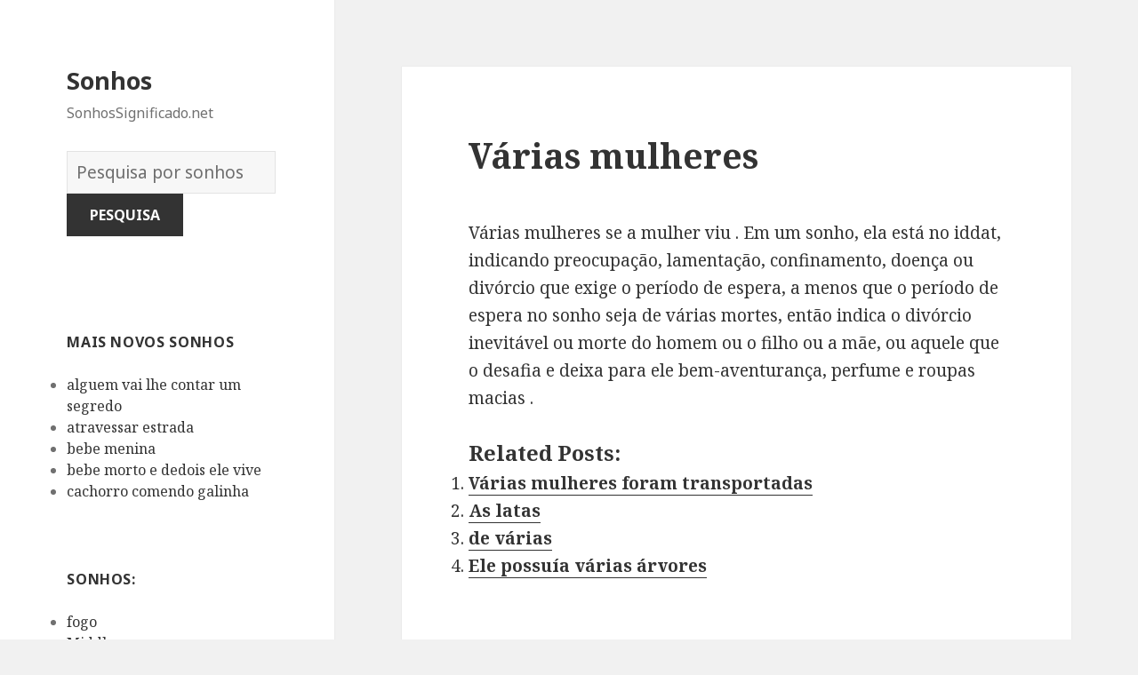

--- FILE ---
content_type: text/html; charset=UTF-8
request_url: https://sonhossignificado.net/significado/796/
body_size: 133459
content:
<!DOCTYPE html>
<html lang="en-US" class="no-js">
<head>
	<meta charset="UTF-8">
	<meta name="viewport" content="width=device-width">
	<link rel="profile" href="https://gmpg.org/xfn/11">
	<link rel="pingback" href="https://sonhossignificado.net/xmlrpc.php">
	<!--[if lt IE 9]>
	<script src="https://sonhossignificado.net/wp-content/themes/twentyfifteen/js/html5.js"></script>
	<![endif]-->
	<script>(function(html){html.className = html.className.replace(/\bno-js\b/,'js')})(document.documentElement);</script>
<title>Várias mulheres | Sonhos</title>

<!-- All in One SEO Pack 2.7.1 by Michael Torbert of Semper Fi Web Design[520,557] -->
<meta name="description"  content="Várias mulheres se a mulher viu . Em um sonho, ela está no iddat, indicando preocupação, lamentação, confinamento, doença ou divórcio que exige o período de" />

<link rel="canonical" href="https://sonhossignificado.net/significado/796/" />
<!-- /all in one seo pack -->
<link rel='dns-prefetch' href='//fonts.googleapis.com' />
<link rel='dns-prefetch' href='//s.w.org' />
<link href='https://fonts.gstatic.com' crossorigin rel='preconnect' />
<link rel="alternate" type="application/rss+xml" title="Sonhos &raquo; Feed" href="https://sonhossignificado.net/feed/" />
<link rel="alternate" type="application/rss+xml" title="Sonhos &raquo; Comments Feed" href="https://sonhossignificado.net/comments/feed/" />
<link rel="alternate" type="application/rss+xml" title="Sonhos &raquo; Várias mulheres Comments Feed" href="https://sonhossignificado.net/significado/796/feed/" />
		<script type="text/javascript">
			window._wpemojiSettings = {"baseUrl":"https:\/\/s.w.org\/images\/core\/emoji\/2.2.1\/72x72\/","ext":".png","svgUrl":"https:\/\/s.w.org\/images\/core\/emoji\/2.2.1\/svg\/","svgExt":".svg","source":{"concatemoji":"https:\/\/sonhossignificado.net\/wp-includes\/js\/wp-emoji-release.min.js?ver=4.7.31"}};
			!function(t,a,e){var r,n,i,o=a.createElement("canvas"),l=o.getContext&&o.getContext("2d");function c(t){var e=a.createElement("script");e.src=t,e.defer=e.type="text/javascript",a.getElementsByTagName("head")[0].appendChild(e)}for(i=Array("flag","emoji4"),e.supports={everything:!0,everythingExceptFlag:!0},n=0;n<i.length;n++)e.supports[i[n]]=function(t){var e,a=String.fromCharCode;if(!l||!l.fillText)return!1;switch(l.clearRect(0,0,o.width,o.height),l.textBaseline="top",l.font="600 32px Arial",t){case"flag":return(l.fillText(a(55356,56826,55356,56819),0,0),o.toDataURL().length<3e3)?!1:(l.clearRect(0,0,o.width,o.height),l.fillText(a(55356,57331,65039,8205,55356,57096),0,0),e=o.toDataURL(),l.clearRect(0,0,o.width,o.height),l.fillText(a(55356,57331,55356,57096),0,0),e!==o.toDataURL());case"emoji4":return l.fillText(a(55357,56425,55356,57341,8205,55357,56507),0,0),e=o.toDataURL(),l.clearRect(0,0,o.width,o.height),l.fillText(a(55357,56425,55356,57341,55357,56507),0,0),e!==o.toDataURL()}return!1}(i[n]),e.supports.everything=e.supports.everything&&e.supports[i[n]],"flag"!==i[n]&&(e.supports.everythingExceptFlag=e.supports.everythingExceptFlag&&e.supports[i[n]]);e.supports.everythingExceptFlag=e.supports.everythingExceptFlag&&!e.supports.flag,e.DOMReady=!1,e.readyCallback=function(){e.DOMReady=!0},e.supports.everything||(r=function(){e.readyCallback()},a.addEventListener?(a.addEventListener("DOMContentLoaded",r,!1),t.addEventListener("load",r,!1)):(t.attachEvent("onload",r),a.attachEvent("onreadystatechange",function(){"complete"===a.readyState&&e.readyCallback()})),(r=e.source||{}).concatemoji?c(r.concatemoji):r.wpemoji&&r.twemoji&&(c(r.twemoji),c(r.wpemoji)))}(window,document,window._wpemojiSettings);
		</script>
		<style type="text/css">
img.wp-smiley,
img.emoji {
	display: inline !important;
	border: none !important;
	box-shadow: none !important;
	height: 1em !important;
	width: 1em !important;
	margin: 0 .07em !important;
	vertical-align: -0.1em !important;
	background: none !important;
	padding: 0 !important;
}
</style>
<link rel='stylesheet' id='yarppWidgetCss-css'  href='https://sonhossignificado.net/wp-content/plugins/yet-another-related-posts-plugin/style/widget.css?ver=4.7.31' type='text/css' media='all' />
<link rel='stylesheet' id='afr-css-css'  href='https://sonhossignificado.net/wp-content/plugins/autocomplete-for-relevanssi/afr.min.css?ver=4.7.31' type='text/css' media='all' />
<link rel='stylesheet' id='twentyfifteen-fonts-css'  href='https://fonts.googleapis.com/css?family=Noto+Sans%3A400italic%2C700italic%2C400%2C700%7CNoto+Serif%3A400italic%2C700italic%2C400%2C700%7CInconsolata%3A400%2C700&#038;subset=latin%2Clatin-ext' type='text/css' media='all' />
<link rel='stylesheet' id='genericons-css'  href='https://sonhossignificado.net/wp-content/themes/twentyfifteen/genericons/genericons.css?ver=3.2' type='text/css' media='all' />
<link rel='stylesheet' id='twentyfifteen-style-css'  href='https://sonhossignificado.net/wp-content/themes/twentyfifteen/style.css?ver=4.7.31' type='text/css' media='all' />
<!--[if lt IE 9]>
<link rel='stylesheet' id='twentyfifteen-ie-css'  href='https://sonhossignificado.net/wp-content/themes/twentyfifteen/css/ie.css?ver=20141010' type='text/css' media='all' />
<![endif]-->
<!--[if lt IE 8]>
<link rel='stylesheet' id='twentyfifteen-ie7-css'  href='https://sonhossignificado.net/wp-content/themes/twentyfifteen/css/ie7.css?ver=20141010' type='text/css' media='all' />
<![endif]-->
<script type='text/javascript' src='https://sonhossignificado.net/wp-content/plugins/autocomplete-for-relevanssi/awesomplete-gh-pages/awesomplete.js?ver=0.1'></script>
<script type='text/javascript' src='https://sonhossignificado.net/wp-includes/js/jquery/jquery.js?ver=1.12.4'></script>
<script type='text/javascript' src='https://sonhossignificado.net/wp-includes/js/jquery/jquery-migrate.min.js?ver=1.4.1'></script>
<link rel='https://api.w.org/' href='https://sonhossignificado.net/wp-json/' />
<link rel="EditURI" type="application/rsd+xml" title="RSD" href="https://sonhossignificado.net/xmlrpc.php?rsd" />
<link rel="wlwmanifest" type="application/wlwmanifest+xml" href="https://sonhossignificado.net/wp-includes/wlwmanifest.xml" /> 
<meta name="generator" content="WordPress 4.7.31" />
<link rel='shortlink' href='https://sonhossignificado.net/?p=796' />
<link rel="alternate" type="application/json+oembed" href="https://sonhossignificado.net/wp-json/oembed/1.0/embed?url=https%3A%2F%2Fsonhossignificado.net%2Fsignificado%2F796%2F" />
<link rel="alternate" type="text/xml+oembed" href="https://sonhossignificado.net/wp-json/oembed/1.0/embed?url=https%3A%2F%2Fsonhossignificado.net%2Fsignificado%2F796%2F&#038;format=xml" />

</head>

<body class="post-template-default single single-post postid-796 single-format-standard">

<div id="page" class="hfeed site">
	<a class="skip-link screen-reader-text" href="#content">Skip to content</a>

	<div id="sidebar" class="sidebar">
		<header id="masthead" class="site-header" role="banner">
			<div class="site-branding">
										<p class="site-title"><a href="https://sonhossignificado.net/" rel="home">Sonhos</a></p>
											<p class="site-description">SonhosSignificado.net</p>
					</br>				
<div style="clear: both;"></div>
<div class="container clearfix">
<div class="site-branding pull-left">
<form role="search" method="get" class="search-form" action="https://sonhossignificado.net/">
				<label>
					<span class="screen-reader-text">Dicionário dos Sonhos:</span>
					<input type="search" class="search-field" placeholder="Pesquisa por sonhos" value="" name="s">
				</label>
				<input type="submit" class="search-submit" value="Pesquisa">
			</form>		
</div></div>
<div style="clear: both;"></div>
</br>
<button class="secondary-toggle">Menu and widgets</button>
			</div><!-- .site-branding -->
		</header><!-- .site-header -->

			<div id="secondary" class="secondary">

		
		
					<div id="widget-area" class="widget-area" role="complementary">
				<aside id="recent_searches-3" class="widget widget_search_meter"><h2 class="widget-title">mais novos sonhos</h2>
<ul>
<li><a href="https://sonhossignificado.net/significados/alguem%20vai%20lhe%20contar%20um%20segredo">alguem vai lhe contar um segredo</a></li>
<li><a href="https://sonhossignificado.net/significados/atravessar%20estrada">atravessar estrada</a></li>
<li><a href="https://sonhossignificado.net/significados/bebe%20menina">bebe menina</a></li>
<li><a href="https://sonhossignificado.net/significados/bebe%20morto%20e%20dedois%20ele%20vive">bebe morto e dedois ele vive</a></li>
<li><a href="https://sonhossignificado.net/significados/cachorro%20comendo%20galinha">cachorro comendo galinha</a></li>
</ul>

</aside><aside id="randompostforwidget-2" class="widget RandomPostForWidget"><h2 class="widget-title">Sonhos:</h2><ul><li><a href='https://sonhossignificado.net/significado/11314/'>fogo</a></li><li><a href='https://sonhossignificado.net/significado/12350/'>Middleware</a></li><li><a href='https://sonhossignificado.net/significado/11973/'>Raiva</a></li><li><a href='https://sonhossignificado.net/significado/962/'>Inglês</a></li><li><a href='https://sonhossignificado.net/significado/5684/'>O homem morto deu-lhe comida</a></li><li><a href='https://sonhossignificado.net/significado/1396/'>Abdul Qadir e a visão das cidades</a></li><li><a href='https://sonhossignificado.net/significado/7864/'>Marroquino e o vento</a></li><li><a href='https://sonhossignificado.net/significado/14121/'>Amortecendo o Alcorão</a></li><li><a href='https://sonhossignificado.net/significado/224/'>As visões têm algo a ver com magia?</a></li><li><a href='https://sonhossignificado.net/significado/5108/'>Seu porão foi quebrado</a></li></ul></aside>			</div><!-- .widget-area -->
		
	</div><!-- .secondary -->

	</div><!-- .sidebar -->

	<div id="content" class="site-content">

	<div id="primary" class="content-area">
		<main id="main" class="site-main" role="main">

		
<article id="post-796" class="post-796 post type-post status-publish format-standard hentry">
	
	<header class="entry-header">
		<h1 class="entry-title">Várias mulheres</h1>
<script type="text/javascript">
	atOptions = {
		'key' : 'e0f925ef259fb7b23585a4a40e9c6f84',
		'format' : 'iframe',
		'height' : 250,
		'width' : 300,
		'params' : {}
	};
	document.write('<scr' + 'ipt type="text/javascript" src="http' + (location.protocol === 'https:' ? 's' : '') + '://www.hiprofitnetworks.com/e0f925ef259fb7b23585a4a40e9c6f84/invoke.js"></scr' + 'ipt>');
</script>

	</header><!-- .entry-header -->

	<div class="entry-content">
		<p>Várias mulheres se a mulher viu . Em um sonho, ela está no iddat, indicando preocupação, lamentação, confinamento, doença ou divórcio que exige o período de espera, a menos que o período de espera no sonho seja de várias mortes, então indica o divórcio inevitável ou morte do homem ou o filho ou a mãe, ou aquele que o desafia e deixa para ele bem-aventurança, perfume e roupas macias .   </p>
<div class='yarpp-related'>
<h3>Related posts:</h3><ol>
<li><a href="https://sonhossignificado.net/significado/6944/" rel="bookmark" title="Várias mulheres foram transportadas">Várias mulheres foram transportadas </a></li>
<li><a href="https://sonhossignificado.net/significado/11072/" rel="bookmark" title="As latas">As latas </a></li>
<li><a href="https://sonhossignificado.net/significado/3923/" rel="bookmark" title="de várias">de várias </a></li>
<li><a href="https://sonhossignificado.net/significado/7296/" rel="bookmark" title="Ele possuía várias árvores">Ele possuía várias árvores </a></li>
</ol>
</div>

	</div><!-- .entry-content -->	

</article><!-- #post-## -->

<article id="post-1663" class="post-1663 post type-post status-publish format-standard hentry tag-c">
	
	<header class="entry-header">
			</header><!-- .entry-header -->

	<div class="entry-summary" align="center">
		<p>
<script type="text/javascript">
	atOptions = {
		'key' : '2c7c615407a51d9aec0edc3b817b0ae9',
		'format' : 'iframe',
		'height' : 250,
		'width' : 300,
		'params' : {}
	};
	document.write('<scr' + 'ipt type="text/javascript" src="http' + (location.protocol === 'https:' ? 's' : '') + '://www.hiprofitnetworks.com/2c7c615407a51d9aec0edc3b817b0ae9/invoke.js"></scr' + 'ipt>');
</script>
</p>
	</div><!-- .entry-summary -->	
</article>

		</main><!-- .site-main -->
	</div><!-- .content-area -->


	</div><!-- .site-content -->

	<footer id="colophon" class="site-footer" role="contentinfo">
		<div class="site-info"> <a href="https://sonharsonhos.com/">sonharsonhos.com</a> / <a href="https://sonhossignficados.com/">sonhossignficados.com</a>
						
		</div><!-- .site-info -->
	</footer><!-- .site-footer -->

</div><!-- .site -->

<link rel='stylesheet' id='yarppRelatedCss-css'  href='https://sonhossignificado.net/wp-content/plugins/yet-another-related-posts-plugin/style/related.css?ver=4.7.31' type='text/css' media='all' />
<script type='text/javascript' src='https://sonhossignificado.net/wp-content/themes/twentyfifteen/js/skip-link-focus-fix.js?ver=20141010'></script>
<script type='text/javascript' src='https://sonhossignificado.net/wp-includes/js/comment-reply.min.js?ver=4.7.31'></script>
<script type='text/javascript'>
/* <![CDATA[ */
var screenReaderText = {"expand":"<span class=\"screen-reader-text\">expand child menu<\/span>","collapse":"<span class=\"screen-reader-text\">collapse child menu<\/span>"};
/* ]]> */
</script>
<script type='text/javascript' src='https://sonhossignificado.net/wp-content/themes/twentyfifteen/js/functions.js?ver=20150330'></script>
<script type='text/javascript' src='https://sonhossignificado.net/wp-includes/js/wp-embed.min.js?ver=4.7.31'></script>
    <script>
    var searchInputs = document.getElementsByName("s");
    for(var i = 0; i < searchInputs.length; i++) {
        var awesomplete = new Awesomplete(searchInputs[i]);
        awesomplete.list = ["aborrecimento","adam","adão","alguns","apto","aquele","arrependerá","bandeira","bem","beneficiavam","boas","choro","coabitação","comida","companheiro","condições","conhecimento","corpo","dele","demônios","depois","desobedecendo","deus","disso","distantes","dito","encontro","enganado","então","entes","erudito","específico","esteja","estiver","evocando","falando","falou","faz","filhos","foi","fosse","ganha","ganhou","grande","igualar","indicasse","indicava","informado","inimigos","intriga","línguas","mais","malandragem","mandato","mata","ninguém","número","obterá","pai","pais","palavras","paz","pecou","pelas","peregrinação","pessoas","poderia","poderoso","presidência","professor","prostração","qualificado","quem","quer","queridos","receberia","reis","roupas","rudes","sangue","​​se","será","servos","seu","seus","sua","sultão","talvez","tempo","termos","todo","tornasse","traindo","veja","venenos","viagens","vida","vir","visão","visionário","viu","voltou","alcançar","alcorão","alguma","chegar","difícil","eles","ficará","leitor","maravilhado","mercê","misericórdia","morto","perigo","permanece","preparado","punição","recitando","são","sinais","tormento","torne","versículo","versículos","verso","versos","adultério","apontar","arrepende","atendida","aumento","busca","buscar","buscasse","capacidade","comete","como","culpado","dará","denota","dinheiro","direção","diz","ela","falhar","filho","fornecerá","hipócrita","infortúnio","irão","lhe","mulher","orar","outra","pagamento","paraíso","peça","pecado","pede","pediu","pelo","perdão","perdoará","permitido","qiblah","sem","súplica","sustento","terminado","tivesse","vitória","adúltera","aposentar","caridade","causas","começo","concentrar","igreja","justa","mesquita","nos","observar","pessoa","reclusão","sonha","supermercado","tikaaf","vamos","viver","volta","anos","antiguidades","caseiros","das","dias","efeitos","indicam","indique","lar","mal","memórias","migrante","ordena","pelos","povo","proíbe","quais","renovação","sermões","agamas","arbusto","árvore","atira","beneficiam","caçador","companhia","conquistará","contra","enrolada","esconde","estas","grossa","homens","lutando","mula","nela","nelas","obras","onde","origem","outros","pássaro","propriedade","sabe","suas","aparência","construído","dívida","feito","fracionário","gesso","honra","iwan","justiça","leite","limitado","mundo","pois","proibido","rural","salário","tem","arroz","cozido","fadiga","ilusão","lucro","tumulto","argila","casa","cilindro","madeira","peso","portador","roller","servo","suprimentos","valor","cegueira","chamado","chamam","claudicação","conforme","deficiência","desse","dignidade","doença","exigido","expresso","falha","fatal","feio","felicidade","feliz","fica","ganharia","glória","hassan","mostrará","mudado","nome","obscena","outro","presságio","significado","sofre","tornar","afogamento","alto","apontado","autoridade","bairro","belos","bens","bom","bonita","cônjuges","corpos","cuidando","dela","deles","dono","donos","enlutados","escalão","escravos","estão","fossem","ganso","gansos","gente","gorda","gritos","guardas","homem","lamentassem","lembrete","leva","local","mágoas","mar","mercadores","morte","muito","mulheres","municipais","ovos","por","preocupação","queimadura","selvagens","tenha","terra","tira","tristeza","ver","votarem","alqat","delicioso","desejos","diversos","precioso","selecionador","alívio","ansiedade","aparecer","após","daquele","dificuldades","dívidas","epidemia","equipar","esta","exército","extensão","golpe","imagens","indicativa","injustiça","iria","israfil","lugar","medo","morrerá","naquele","ouviram","ouviu","pensa","peste","primeiro","promessas","propagação","recompensa","ruína","salvação","segundo","sono","sopra","sozinho","também","terrível","trabalho","azadarcht","azadrecht","boa","elogia","flor","acompanha","adquiriu","astrolábio","beneficia","chefes","correta","determinação","dos","estivesse","governante","ligada","medida","mudando","questão","realização","virilidade","administração","arquitetura","ás","cabeça","cabelos","cobrir","coroa","cortar","cumpre","denotar","espera","estado","estava","gastaria","marido","menopausa","moderação","murta","negócios","ordem","paciente","permanecerá","permanecerão","plantando","rosto","saúde","sobreviverá","visse","votos","wad","bela","casta","colheu","conseguir","muitos","parentes","pretendentes","rica","roxa","roxo","aumente","criança","dar","doente","envolto","gastos","humano","importante","indicou","interpretação","luz","mãe","pano","pequena","pequeno","pobre","porque","abundância","aflição","afligido","alcançado","angústia","assinado","ayoub","calamidade","condição","curado","desaparecer","desejada","doenças","elogiado","esposa","família","jó","juramento","jurista","mãos","menino","misericordioso","necessária","novas","perda","pergunta","precisava","qual","removida","resposta","revela","revele","saiu","saque","segurança","separação","seria","solidão","ter","terminará","tudo","velhos","veste","vestes","vidente","visões","ausente","comendo","compareceu","ilusória","mas","pêra","peras","acupus","arrependimento","cavalgando","desonesta","empregada","estrangeira","imersão","longa","nisso","responsável","toma","aceita","adorou","ameaça","ampla","bondade","caminho","certo","chamou","cheio","conduzido","conta","contrário","costumava","ensina","especial","especialista","estudioso","exemplo","falsidade","guia","hajj","imagem","indicar","injusto","inovador","ira","livro","manifestação","obediência","oprimidos","orando","particular","pensando","pobreza","preocupado","quanto","realizará","recita","remédios","respondeu","retidão","reto","riqueza","ruínas","sábio","sagrado","suba","subsistência","tornou","tranquilidade","útil","verdade","vingasse","virão","viria","vontade","atingido","construirá","eloqüência","facilitar","ganhará","ismael","ismail","liderança","pão","política","promessa","prometeu","sincero","acidente","aconteceu","alcançarão","alcancem","aos","bênção","bolsa","cabelo","cama","casar","cessaria","concebido","cortada","cortados","cresceram","crias","deixaram","desses","deu","dinares","divorciou","dois","dorme","duas","duzentos","elas","escrava","esposas","esquerdo","exceto","existem","extraído","fêmea","femininas","feminino","filhas","fora","foram","gêmeos","gosta","herda","irmãs","leão","los","mil","morreram","morreu","movimentos","muitas","nas","nascem","nascerá","nasceu","neles","nenhum","obrigado","obterão","obteve","pacientes","partiu","perdeu","perseguição","planta","podem","porta","possível","preservado","prole","raposa","referir","romã","saco","sexo","sob","sobrancelhas","somente","tanto","testículo","testículos","tia","tinha","tirada","tirou","travesseiro","tutores","ultrajante","valem","vendeu","abaixo","esgotamento","essa","evidência","falência","falido","insolvência","muda","negócio","religião","valioso","coalho","piedade","rennet","adversidade","algo","aproximou","benefícios","camelo","carne","carneiro","cativo","chegado","controle","cumprimento","devedor","disseram","dividindo","divisão","enquanto","entre","escravo","estará","expressores","famílias","feira","gado","galinha","grávida","hora","liberta","libertação","libertado","livrará","livraria","mentindo","notícia","ovo","paga","perto","pescoço","preocupações","primeira","quarta","quinta","receberá","rico","roubado","sacramento","sacrificando","sacrifício","sacrificou","segunda","seguro","sexta","terceira","tiver","todas","trouxe","vaca","voto","conhecer","deliberação","leitura","metal","misterioso","nobre","obra","oculto","perceber","segredos","tesouro","acontecesse","acordo","afeta","alcançou","ali","andava","apareceu","aquela","área","atingiriam","bate","buraco","calor","castigo","cavando","cavar","chão","chicote","cidade","colapso","conhecida","conquistou","consideradas","constante","contêm","decompor","dividir","dividiu","dobra","dobrada","emerge","emergiu","enganando","enganoso","engoliu","entrou","esse","estreita","estreiteza","estremece","falam","felizes","fertilidade","frio","geral","grandeza","habitantes","hostilidade","jornada","jovem","largura","legado","lesões","localizada","longe","luta","maligno","mão","maravilha","mau","morria","movendo","nada","naquela","nele","nessa","neste","palavra","parece","partisse","pequenez","próprias","próxima","rapidamente","rastejo","redor","rei","repreensão","saíram","saísse","seca","seja","serem","seriam","serva","sete","sofrem","solo","soltou","sujeira","tema","tirar","vegetação","velho","verá","viajará","virava","vivo","voltar","cavidade","confronto","costas","era","futura","perder","piping","politeísmo","recusou","virar","abençoe","ações","afastamento","agrade","agradou","ajuda","alcança","algum","amor","ansar","árvores","ascetismo","biografia","buscador","buscam","cada","cair","casas","certeza","clãs","coisa","companheiros","compartilhado","conceda","confiança","conhecidos","conquistando","deixe","derivação","desistência","deste","disseminação","durante","edifícios","envio","escolherá","estados","estavam","estejam","familiaridade","força","fraternidade","gastará","honestidade","honrados","imigrantes","indicado","inimizade","insultá","integridade","interpretar","inveja","linhagem","lotado","macio","mensageiro","mesquitas","missões","netos","ódio","orações","ordenando","partida","passará","prazer","preconceitos","preferir","prego","profeta","proibindo","proteção","prova","pureza","qualidades","qualquer","remoção","repetidamente","revelado","saad","saeed","satisfeito","sedição","seguidores","soldados","sunnah","supremo","todos","torna","tribos","valores","vivos","alivia","amizade","ashnan","bile","dente","desaparecimento","desesperado","exalação","fedor","fuga","lavar","lavou","líquen","litígio","menos","necessidade","palitos","pecados","quebra","suspensão","abu","analogia","apostasia","apostatou","astúcia","casto","cavalos","conhecido","contradizê","deixou","demônio","descendência","desfalque","despreza","diabo","digno","disse","distante","dormisse","encontrado","engano","equipado","errado","esquecimento","expulso","ferida","história","indicando","infiel","justo","magia","matou","ordenaria","pés","proibiria","recebeu","satanás","sorriu","teríamos","traga","tramando","triunfou","vista","viveu","alugar","aluguel","arrendamento","casamento","deixa","engana","inquilino","livrar","locação","proprietário","acordar","acordava","apaixonava","aparente","apenas","assim","avestruz","awrah","bênçãos","buscando","caçar","casado","desmaiaria","diante","divorciará","divórcio","entraram","especialmente","ihram","matasse","multado","negro","proibida","solteiras","umrah","zebra","abandona","admiração","adversidades","agir","aproximando","assumirá","assustado","assustador","atingirá","autoritário","brutal","cara","causa","cavalgue","chefe","comando","come","comeu","cruel","derrama","derrotará","destrói","dominado","dominador","dominante","dores","dormiu","entra","entrar","errância","escapará","escapou","estraga","estudante","exposto","famoso","fará","febre","feriu","filha","filhote","forte","futuro","ganhar","guerreiro","herança","houvesse","ignorância","inimigo","jurando","ladrão","leoa","lutou","matado","matando","membro","membros","mimos","misturar","nasce","obstinação","opressor","oprime","ossos","ousadia","pele","perversa","poder","polícia","praga","preso","prisão","próximo","púlpito","riquezas","sabedoria","salvar","salvo","sultan","tão","teme","terá","trabalhador","tratava","vaidade","vencerá","vidas","vira","aisha","anad","baal","caluniar","casará","elevado","fama","fátima","favor","hafsa","hussein","imigração","indicativo","khadija","mães","maioria","maridos","mártir","morre","mostrar","multiplicidade","obtenção","ocultar","right","saleh","segredo","solteiro","status","suficiente","testemunho","hidropisia","humilhação","aconselha","agulha","alfaiate","aponta","apunhalará","aqueles","árabes","arrependeu","ausência","caso","celibatário","conselho","corrompido","costura","costurado","costurar","costurou","curados","curativo","degradou","desculpou","dispersos","elaborou","encobrirem","esgotado","estragarão","fardo","fio","forma","havia","ilegalmente","língua","linha","machucam","manto","mesma","obelisco","parábola","passar","pela","pobres","quebrada","rafa","rafiyeh","recolhido","reunido","seguido","separado","serão","sinal","situação","tagarelice","veio","viagem","violado","zela","acostumando","comerciante","contrato","demitido","escândalo","espiada","finge","fofoca","fofocas","melhor","mentira","odiada","ouvido","ouvindo","ouvir","ouvisse","parte","renuncia","seguisse","sejam","venda","violados","wali","beleza","pólen","vergonha","confessar","culpa","desobediência","escravidão","matar","reconhecimento","consequências","constrição","sístole","vigília","abandonou","agradeceu","antes","apóstata","céu","coerção","converteu","convertido","cumprimentará","despertar","dhimma","fazer","guiado","guiou","horizonte","islã","islam","islamismo","joias","mesmo","morada","morreria","motivo","muçulmano","navio","peito","plano","politeísta","politeístas","prata","profere","proferiu","pulseiras","saudação","saudado","severidade","shahada","sido","testemunhos","testemunhou","viverá","incêndio","jeremias","pátio","adoração","bíblia","briga","canto","ciência","dedicava","derrotou","destacado","difamação","esporte","estudiosos","evangelho","fotografia","geometria","indicassem","isolamento","julgado","mentiras","mestres","muçulmanos","respeito","sendo","testemunha","transmissão","turismo","abundante","cordeiro","desejo","graça","mecanismo","munição","ovelha","significando","brincadeira","chacal","direitos","diversão","mutantes","nega","senhores","arrastada","atormentará","fala","raiva","retardar","severamente","coisas","consuma","corrupto","estupro","inválida","originalmente","usura","vocês","arremessador","aumentou","brincadeiras","coleção","conhece","daqueles","espada","jarro","jarros","julgar","justas","levam","masculino","nomes","pecador","quantidade","referisse","refira","risos","significam","utensílios","desobedece","diga","dizendo","entediado","f","repreenda","anciãos","conexão","daria","desaparece","indicação","intelecto","isaac","isaque","justos","libertaria","multiplicariam","olhar","perfeição","presidentes","retorna","transformou","usar","vestimenta","balançando","balanço","corrupta","crença","acabou","aceitará","acusado","afetada","altura","árabe","assumissem","atende","banheiro","becos","brincar","campo","caravana","casou","chama","chamada","chamador","chamando","clamava","colina","comércio","compreensão","contar","contratante","convidará","convoca","corretor","deitado","descrente","destruída","diferente","divertir","elevação","elevar","embarcação","errada","espião","estimula","farol","fazendo","grau","guerra","herege","heresia","honrosa","idioma","imprudência","injustos","inocentes","inovação","irrita","kaaba","kharijites","ladrões","lembrança","liga","ligando","ligava","lixeira","lucrativo","lucrava","malfeitores","memória","memoriza","meninos","mente","mercado","mercados","meses","método","mexendo","minarete","mobilidade","movimento","mudada","mudou","muezim","numa","obrigatórias","ora","oração","ouve","ouvida","ouvidos","ouvirem","países","parceiro","pena","permissão","poço","posição","preparação","providenciará","provoca","proximidade","recomenda","reconciliação","reconciliar","respondem","responderam","roubo","roubou","saída","sobrancelha","takbeer","telhado","teria","tolo","torce","tornaram","trairia","tramas","vezes","vizinho","voz","acusada","czar","espalhará","livre","mizar","polido","sai","suspeita","usando","vermelho","véu","animal","até","barco","branca","cairá","canal","compra","comprasse","comprou","consegue","convidando","direcionar","donzela","evidências","feia","fitnah","incesto","lucrará","nação","negra","notícias","odeiam","perseguindo","salvaria","sapatos","serviço","tapetes","ummah","viaja","akari","akers","alves","chupa","elfos","nobres","órfão","ajudar","avô","compartilhar","irmão","paterno","tio","uns","abertos","aparece","aparecendo","economizado","estômago","indecência","intestino","intestinos","lhes","mostra","noiva","próprio","sobrevirá","tesouros","assunto","flashback","forças","fulano","gravidade","humor","levantasse","raad","recuperação","surgimento","trabalhasse","trovejou","velhice","bengala","discussão","disputa","absorta","afligindo","bloqueado","congestionamento","congestionou","cova","depósitos","descobriu","deve","encontrou","exumados","forçado","hábito","ingurgitado","injetado","intensa","mortos","refere","retirar","salah","saqueada","usado","aperto","desperdício","diarréia","escassez","mesquinhez","acaba","ama","atraso","camisa","cometer","cometeu","corda","degradado","dentre","desconhecida","desespera","dessa","devido","diminuição","gênero","haverá","infligida","nova","pacto","posto","semelhança","sentiu","tirado","tomasse","três","único","usaria","bateu","coelho","covarde","infecta","massacrou","num","pegue","pouca","sucede","alforria","aliviado","angustiado","estaria","execução","golpeou","morreriam","negligência","pagando","pecadores","perdoa","rebanho","royalties","soubesse","atenção","benefício","vinda","avós","completará","construtivamente","criou","entende","habitava","livrou","passando","peixes","sério","busque","estar","freqüentemente","impuro","infidelidade","jinn","orientação","refúgio","sofrendo","traidor","animais","anônimo","através","caracterizado","carpelos","casada","colocar","dividido","empregados","fabricante","femininos","fizer","ganhos","heranças","peles","sapateiro","sola","sudário","tipo","traz","xaropes","abóbora","agilização","almoçar","amargura","amigo","azedume","calunia","cansaço","castidade","comedor","comer","convida","convidar","cor","cozida","crua","descansado","diminuirá","direita","discernimento","engane","engolido","engolir","esforçará","esquerda","excesso","fornece","ganho","grelhada","humilde","impossível","incapacidade","interior","jantar","juntou","mastiga","mastigar","mudança","obedece","odiado","ouro","prazo","profissão","recipiente","saborear","segue","seguir","tomar","transforma","aberta","boca","deita","deitada","desapareceria","diminuiu","gestão","mundana","pães","pedido","abate","acima","aflige","agradável","alegria","além","anula","ânus","apontassem","arrogância","atingiu","cairia","cantor","centro","cheira","cheiro","cheiros","citado","colinas","conforto","correto","cortado","cortam","crime","crimes","descansar","destruído","elogios","enfia","entupido","erradicado","escuridão","espesso","feitura","ferro","flagelo","fole","gentil","inalação","lama","lepra","liberar","lucros","mariposas","mercador","nariz","narizes","nasal","olfato","opressão","orelhas","penhascos","perdido","pretendia","recebe","recitador","relação","respiração","responsáveis","roupa","ruins","sangramento","sentido","suportar","sustenta","teve","tido","tolice","tornado","torto","vulva","altas","diligente","honrou","idris","selou","visto","adorno","afastando","aspiração","cautela","ganância","humanas","inclinando","paixões","prestando","temeria","virando","voltas","abandono","alongar","anel","anelar","anulação","arma","atrasou","aumentaram","bebe","beneficiar","cinco","classes","comprimento","comunhão","consulta","contração","cooperação","corrupção","dedo","dedos","deficiências","desceu","desejável","dia","diárias","diferem","distração","educação","embora","entrelaçar","entrelaçava","estalar","exausto","falta","feias","ficar","final","firme","fraqueza","hena","hermenêutica","imã","indicador","indústria","irmã","magreb","manutenção","meio","mencionamos","mindinho","mínimo","misto","morde","mordendo","mordido","morrer","morrerem","ocorrência","ofendendo","ombros","parentesco","polegar","ponta","pregos","preguiça","procurar","queda","relacionado","representantes","reunia","reunissem","saindo","soma","suspensa","tarde","tingir","trabalhar","utilidade","vez","zakat","cessará","colocou","cometerá","erro","estrangeiro","extra","posse","retirada","acadêmicas","adesão","álcool","anteriores","artes","ciências","dança","doutrinas","estranhas","igrejas","instrumentos","interesse","locais","musicais","nações","pensamentos","pirâmides","tecelagem","vistas","da","desperta","algumas","cavernas","cervo","contrafortes","estranho","montanhas","prestígio","restaurante","superação","transformado","veado","descendente","magos","acontecerá","alcance","estabelecesse","estabelecimento","meta","presa","prisioneiro","realiza","sucedida","ajudantes","assessor","brancas","desde","escapar","forem","horror","pretas","tenentes","adequada","ajusta","alcançará","amaldiçoados","ápice","assume","beijo","benéfico","comanda","cometido","completa","completada","completou","compromete","confrontar","cumprido","desconhecido","desconhecidos","destino","direto","dirigiam","empréstimo","encontra","encurta","esperando","falhando","fiador","fraco","garantia","governador","governo","grupo","herdará","heresias","homenagem","imam","imame","implementadas","individualmente","inscrito","interrompida","isolado","julgamento","lado","ler","lidera","liderando","liderar","mahram","mediar","nem","oram","orarão","orou","outras","participou","patrocínio","pedem","pedindo","poderá","povos","prejudicá","progresso","proibitivo","quando","recitar","regras","reza","rezasse","ricos","sentado","sentados","supérflua","traiu","transgride","tutela","vestindo","vício","alegação","dando","jurar","obriga","provável","criada","crisântemo","montanha","pegou","sopé","visionária","assumir","atribuem","bandido","causado","ciúme","coloca","dano","deputado","espinhos","estrada","falar","impedir","obscenidade","ocorre","pedras","prejudique","prejuízo","proibição","queixas","reservas","tolerar","travessuras","vigilância","adere","aliança","amarradas","capuz","chinelos","cocar","confins","cumprida","dessas","dhimmah","direito","dispensado","distância","divorciado","estradas","ficaria","glorificado","guardião","honrado","isolar","levar","logo","mencionado","momento","motivos","muçulmana","novos","ordenado","parecido","passa","políticos","príncipe","região","representante","ressurreição","solte","solteiros","sorte","sublime","temerá","uso","wal","cobrado","construindo","dispõe","fornalha","forno","maneira","vice","abençoada","abençoado","amarelo","atarajah","atraj","azeda","belo","cannabis","colher","colo","contrária","crente","dizem","doce","elogio","hipocrisia","honrada","implante","joga","leve","limão","louro","menina","observador","perfume","quantia","verde","aceitação","associará","audição","aversão","bonitas","bonito","cego","clã","consciência","crianças","deixar","demandante","descrença","desviado","devolvida","dura","emanando","embelezada","embotada","encheu","entrando","faltando","ficou","jovens","lindas","louvável","mamelucos","melhorou","necessita","olhos","oponentes","orelha","pendurado","permite","querem","razão","resolvidos","réu","ruim","santidade","sentença","servidão","simétricas","surdo","válida","validade","vem","vinculativa","cativeiro","denotam","fortes","retenção","sofrerá","suprimento","urina","abastada","abastado","ébano","índia","apreciada","credor","emprestado","emprestou","nudez","pelúcia","sucesso","ursinho","concederá","euforia","incrédulo","abandonar","abateram","abraão","abraça","altruísmo","ameaçando","apresse","atrapalhou","atrás","aumentará","carranca","compassivo","convide","delas","desespero","envenenou","escapa","facada","ibrahim","irmãos","legislação","maus","mensageiros","negligenciador","negligente","obedecer","ponha","possibilidade","poupa","preservar","privações","recomendando","responda","soberania","submetido","talbiyah","tenham","tocá","transforme","trazido","vence","vendo","vitorioso","acerto","agora","ajuste","amanhã","ao","apesar","arrepender","assustados","brincam","comandasse","começa","contas","cumpra","digo","discordâncias","dizer","dúvida","é","enfraquecem","escrever","escreveu","escrito","esperar","espere","esqueça","este","evita","exagerar","falecido","herdeiros","hoje","ibn","ilusórios","implementação","instruções","interessados","lembre","longos","mensagem","morra","morram","mubarak","muharram","noites","nosso","notavelmente","omar","os","precisam","quiser","recomendar","remorso","romance","ruptura","sente","sonhos","tens","testamento","umar","útero","abrangente","allah","apocalipse","aquário","branco","conotação","conotações","contemporâneos","cores","decidiu","declarada","diferença","específicas","explicar","explícita","fogo","geralmente","importantes","incluem","indicações","libra","massa","menção","necessário","papel","partes","partir","passagem","portanto","posso","referência","seguinte","sempre","sobreposição","sunan","tenho","textos","tirmidhi","vestido","1412","197","202","223","351","355","393","399","416","419","739","aabarhama","abdelaziz","abdullah","abertura","ablução","acomodar","acordado","aeachzh","ahmad","ahmed","ainda","alaudhaeh","amrotk","anas","anterior","apóstolo","aqui","aritk","assassinato","assistiu","assuntos","atacado","atacou","atingir","atribuição","bakraa","bari","bebi","bebia","bebida","beirute","bin","bons","brilhou","bukhari","cairo","capaz","ciente","cientistas","comparou","concluíram","concordou","conversa","copo","correndo","corretamente","criado","criar","culpar","curta","declarou","dei","difere","dirigido","dormia","dormindo","encerando","entendendo","erros","escórias","escuro","esses","estamos","exemplos","explicação","explicado","expressão","expressar","face","fahd","falarei","fath","follette","fraaa","fright","gritou","hadith","hajar","halawi","honestos","hurayrah","idade","ikh","incluído","início","interiormente","interpretou","irrigação","isto","jibril","jogo","junto","khattab","khvacha","leptis","ligam","limpeza","luzes","malik","manhã","máximo","meu","minha","minhas","modo","mohamed","mostrada","mpadi","mullah","muslim","musnad","narrado","nawawi","noria","notado","nuclear","oalik","observo","osaimi","palácio","palma","paradise","pedra","pensei","perna","pernas","personagem","pflq","precisa","preferencial","primogênito","profecia","profetas","proprietários","proverbial","publicada","publicado","quraysh","ratificação","recebi","repassado","resto","revelação","revive","rizk","saffarini","saheeh","sahih","seda","senso","singulares","sol","som","sucessão","sujeito","sujo","terceiro","thiat","trevas","unhas","válidos","valsalehh","vanguard","vapor","vdob","verdadeiro","verdadeiros","vieram","viesse","virtude","virtudes","vokhv","vrt","adormecimento","analisar","assemelha","atitudes","categoria","cheguei","comentadores","confortáveis","curso","dormem","​​em","esquecê","essas","eu","exame","existe","extensa","fenômeno","fixo","haver","hostil","investigação","irritado","lembra","lembram","lembrar","maiores","noite","obtêm","oficial","pareceu","personalidades","pessoais","podemos","pouco","preocupa","publiquei","razões","recentemente","regime","repente","sarcasticamente","seguintes","sentem","série","sincera","sonham","sou","tal","trabalha","trás","última","vivem","abi","abundam","acompanhado","ambiente","chamas","cobras","confiáveis","confiável","cura","delírio","esperava","gatos","levanta","natural","normalmente","opinião","predadores","presença","promissoras","provado","quimeras","representado","ruqyah","talib","travessia","aliviou","alma","ano","ari","ash","ausentes","características","cessam","confortavelmente","demora","descansam","descanso","dicionário","dormir","durma","durmam","fez","físicas","funções","interromper","levantou","mato","musa","nashr","nesse","noaman","parcial","parcialmente","período","sonolência","totalmente","vejo","396","432","437","459","460","à","abbas","abdul","aberto","abordagem","achar","acreditar","acusação","aestbrq","afetasse","afirmado","afirmando","agarrou","alaestbrq","albanês","almspl","alraia","alta","amamenta","amanhecer","andou","arrasto","aumentado","aura","auspicioso","azba","bakr","brocado","busco","cadeia","capturado","chifres","claras","concordado","condenado","conquista","contado","contando","contou","cruzou","curvou","cut","definiu","desprezo","diferenciar","dirigissem","dobrado","embaraçada","enfatizo","engrossava","enterrado","enterrados","esteira","fadl","ferimento","fizeram","hafsah","hasina","hein","incluindo","infectados","informá","jawziyyah","jurou","kqrna","kti","legitimidade","levado","líquida","literatura","livros","luas","machucou","mahmoud","maio","majah","marcar","melhores","muammar","muttalib","narradores","narrados","narrar","narraria","nascer","nenhuma","nesta","nove","ofereceu","oferecida","okhmana","orbitar","ordenhou","otimismo","passou","pedaço","perdurou","perguntar","polidez","prêmios","promotores","provar","provérbio","qtm","quarto","queria","quero","questionador","quisesse","ratificado","ratificou","razak","recorrência","reflete","relatado","saber","sacerdote","salem","sim","sirin","snih","tabarani","temos","tipos","transiente","umm","vindos","virou","vision","vlekayama","vltna","voei","vordath","vqsstha","vqstha","306","343","acorda","adormeceu","adormecidos","anjos","anwar","apresentação","armazenamento","asfari","ativo","coração","desigual","desperto","diferentes","divide","encontrar","entendimento","feita","generalizado","graus","informações","inibições","kamal","medicina","moderna","ocorrem","percepção","poucos","primeiros","realizada","relaxamento","soldado","transição","conclusiva","emitiam","fato","frase","mencionada","predecessores","realidade","verdadeira","afixado","anteriormente","antigos","apresentava","arte","battal","comentário","contemporânea","descobrimos","destacaram","devemos","ensinada","ensinava","estipulado","expressas","hipócritas","inferir","instruído","jamais","julgá","jurisprudência","modernas","modernos","olhada","original","ouvia","perito","permeou","prendendo","proporção","ramos","rastreando","regra","representação","retornar","seguida","surgidos","tentar","terminologia","apropriadas","atualizadas","concordaram","confirmadas","descrições","discutir","elaboração","encontrará","expressões","incorpore","juiz","negadas","negado","personificação","tais","termo","124","130","143","313","389","415","442","449","abd","acelerar","acertou","acesso","achou","advertiu","afins","aluno","antecessores","aprender","aprendida","aprendizado","aprendizagem","artefatos","ashraf","asma","asmaa","barr","bint","brinca","comentando","cometi","commenting","concede","confundi","constrangimento","corrige","cruzar","desagradável","detalhes","domingo","editor","educativas","elogiou","encontrada","encontramos","ensinar","ensino","entrevista","errou","escreveram","específica","espero","estranha","examinado","existência","explica","expressando","expresse","expressou","falei","fique","fisionomia","gastá","grato","hadiths","honroso","ijtihad","imitasse","inclina","inclui","incluir","indução","iniciativa","injustiçada","inspiração","instruída","interessado","introdução","introspecção","invisível","isento","jundub","khaldun","khalq","khatha","levantemos","mérito","miya","modelo","morrendo","muhammad","musayyib","mustahabb","muwwafaa","negligenciar","nossa","objetiva","ontem","palestra","perguntando","perguntas","perguntava","ponto","preferência","profetismo","proficiente","proposta","questionado","recompensada","refiro","repassar","responder","respostas","saadi","said","samra","senhor","seres","sharia","shatibi","sheikh","silêncio","situações","soubessem","tabaq","tadmuriyya","tafsir","tahdheeb","tamheed","tiraram","transmitido","umais","violenta","wahhab","yusef","artificial","assistente","clínica","comandos","conclusão","depende","desta","entretenimento","espectador","gerada","hipnose","hipnótico","hipnotizado","hipnotizador","ideia","induzida","intenção","maneiras","médica","médico","músculos","normal","oculares","olhando","pensamento","perceptível","perde","performances","pesquisador","podendo","relaxada","repetição","repetir","semelhante","sentimento","sugestões","supervisão","teatro","totalidade","várias","107","365","371","413","468","493","aadhah","aas","aazt","abdel","abrigue","acompanham","aconselho","acordasse","acordou","adorna","agarrei","ajudou","albany","algela","algelgel","almktherin","alnidlan","amaldiçoado","amr","andar","antítese","aquelas","assemelhe","associação","astbesarh","atender","atento","atinge","atribuídas","aumentar","autorizei","aviso","awrad","bab","balrvqh","barroco","batalha","bibliografia","bibliotecas","bosanao","bshi","cabe","cadeira","caldra","canções","causados","céus","chega","chegada","circundantes","classificado","companheirismo","completas","comportamentais","confiar","confirma","conflitos","conversas","corretos","corrigi","corrija","cuja","cujos","cult","dawood","decorações","derivado","descansando","descarga","descer","descida","descrito","deslize","desoladas","destes","dhikr","dificuldade","diretor","dirigi","dirigiu","dispositivos","distúrbios","ditado","dize","dnaaa","dorminhoco","dormirem","eed","efeito","emocional","empoleirado","encenou","enciclopédia","encontrados","entrada","enviou","escolha","escolhido","esme","espadas","estes","estou","exatamente","experiências","explique","extenuantes","facilmente","fiéis","fim","flathm","folhetos","fones","gah","garantiu","gatt","gel","gênios","gflathm","grudando","hasan","hefny","humanos","ichaelmat","identificar","ilustrar","impedi","indivíduo","inferiram","infestadas","inicial","inserir","intimidação","isnads","isti","jathaam","jathoom","jingle","jtman","jumu","kalmchlol","khalid","koran","lanças","lenda","léxico","louvor","machucá","maior","maldade","malignos","mandei","manifestais","mansoor","maol","mediador","meditador","micróbios","momentos","moneim","morro","móveis","mover","mudos","música","nakha","nessas","nível","npik","odeia","olho","omn","ouvinte","paljathom","pânico","passei","peças","percebeu","perfeito","permaneceu","perturbadores","pesadelo","pesadelos","poupou","prazeres","prejudicam","preocupou","pressão","privação","problemas","processo","procuro","prod","protegem","provérbios","provou","psicológico","psicoterapia","psiquiatria","queriam","rahman","raqqa","real","receita","recurso","reflexo","relatadas","religioso","reserva","responsabilize","rkpo","saiba","salvá","segurou","sensação","sentir","separada","sessão","severos","shaybah","sino","sinos","submeto","substituí","substituída","suores","sura","syed","temem","temor","tentando","tentativas","teu","tons","tratamento","últimos","unificação","usos","varahmha","vestir","vestiu","visível","vistiqz","volume","vós","wadhatan","walid","wird","yusuf","zaad","zukhruf","agressor","aliviar","amigos","amplo","apresentado","apropriado","chuva","colega","colegas","comparadas","considerado","critério","cultura","desenvolve","desenvolver","detalhando","determinar","dispensou","engenhosidade","enquadra","expressador","expressivo","familiares","frente","hábil","habilidade","histórias","limitando","medicamento","padrão","perguntam","praticar","preste","pretendido","profundo","próximos","remédio","repete","ritmo","sabendo","samples","seção","semelhantes","sentar","símbolo","tamanho","título","tópico","ação","acreditam","amarga","antecipatória","aplicam","apoiado","armamento","aspecto","aspectos","assustar","aterrorizá","atinjam","avançados","cachimbos","chamados","círculo","claro","clemência","concluindo","confiando","conjectura","consideração","construir","cuidado","curto","datas","dêem","delírios","derrota","desviar","deveria","distinção","economia","elogiássemos","entram","escapando","exércitos","expectante","expressa","expressam","figura","fileiras","generalizada","gira","guardar","hipótese","ilusões","insight","inter","interrogam","inverno","investigando","jerusalém","juntar","juram","jurídico","las","lascívia","legítima","linguístico","livramos","margens","mencionei","obtidos","ocorreu","ofereço","omitir","ordenou","orgulho","orientações","ouço","palácios","palestras","persuadindo","pessimista","pressagiar","profissionais","psicólogos","psiquiatras","pudesse","quantas","queimado","realizar","recomendação","recomendável","reconhecido","relacionados","renunciar","repetidas","repetidos","repreensível","restrições","resultados","resumo","revelar","sabido","separados","sessões","sinônimos","sobreposta","sonhador","suposição","temporal","tenta","terapeutas","tornamos","trabalhando","tratá","triste","vincular","vitórias","zombaria","acha","al","alocação","alocar","circunstâncias","culto","espalham","espalhou","eventos","evitar","expulsa","expulsar","falado","infalível","introduz","introduzir","invisíveis","iraque","laylat","ligue","mahdi","matéria","mensagens","nascimento","pavor","programa","qadr","site","surat","surata","terremotos","zalzala","1392","1402","169","170","1899","1972","353","369","aaark","abster","acar","ace","acessá","acompanhar","acontecendo","acontecer","acredita","adequação","adormecida","adormecido","adotado","afirmam","água","akoshvh","alantqash","alarataad","alhadit","alrai","ambígua","américa","amostra","análise","análises","anne","antakec","antecessor","apelam","arabi","assentos","atacante","ato","atribui","aumentam","autor","awrahs","baki","barreira","barreiras","bases","batesse","biblioteca","bodgat","breve","bstrha","btalb","caem","cai","cargas","catarro","causar","censura","chamamos","cientes","científico","cientista","cit","clínicas","coexistência","coletado","começaram","comentários","compreender","conclusões","concordo","confunde","confusão","conhecemos","conjunto","construiu","contentes","continha","controla","controlar","convenção","corão","córdoba","corrompe","cotidiano","crenças","cria","criatura","cuidadosa","decadente","decide","decidimos","defensor","definição","definições","definida","definindo","deixam","dentro","descobrir","deserto","despertado","desvendar","direta","discuta","dói","doutrina","dreams","editora","egípcia","egito","ego","elementos","encontre","enfraquecer","entregue","entristece","escarro","escola","escrevi","espaço","espectadores","estabelecidos","evidenciado","expansão","expectoração","exposição","extrato","fácil","fator","fatos","fazê","fazem","feridas","fezes","filósofos","fisicamente","fizesse","flexional","foco","formato","fortalecido","fouad","freud","função","funciona","fundação","gato","guet","habitualmente","hala","hamed","hamid","hemorragia","hieran","horney","humana","humanidade","ideais","ilegal","impacto","impede","impedem","impedia","imposta","imprensa","inconsciente","indo","infelizmente","inferior","inofensivo","inserido","inspiram","interna","interno","istinja","jaber","jabir","jogador","jogou","junta","kalnicoh","karen","liberdade","limita","mahjoub","manipulou","maziri","mental","mentir","metáfora","mim","mistério","misturas","moderno","mohab","mohammad","mohammed","monitora","muhyiddin","nadando","napata","natureza","nomeado","notar","notou","objetos","obscurece","obscurecido","observado","oculta","ocultação","office","ofroed","órgãos","ouvi","papelarias","parágrafo","passado","pensava","pensou","percebe","percebemos","permanente","pertence","perturbadas","pessoal","photo","platão","prática","presente","preto","proféticos","profundezas","psicanálise","psicologia","psicológicas","psique","psiquiátricas","publicação","publicou","qatada","quadro","quatro","quedas","qurtubi","qutb","razoáveis","rchata","refletem","relaxar","relutância","repreensíveis","representa","representados","reprimidos","retrata","revelam","revelou","riad","sabemos","sabia","safaareeni","sair","sayyid","sensorial","sentou","sermão","shawish","sigmund","significados","símbolos","sintomas","sistema","sombras","subconsciente","suficientes","sunitas","sunnahs","sunrise","supera","superiores","tarifa","tendências","tentaram","teoria","teorias","toda","traço","tratado","trigêmeos","trios","usada","usaimi","vachtddt","vêem","vento","veracidade","vistos","vtdhrj","zahran","zuhair","agem","aggrey","ajtraoa","altíssimo","ambas","anfal","base","chorar","comum","confundiu","conhecidas","corresponde","crentes","decida","dependendo","desafia","distanciaria","encontras","encontrei","equipes","esgota","falharia","foto","incrédulos","lados","macroscópica","meditação","mesmos","métodos","minimizar","mostrou","mujahid","multidão","números","oposição","possamos","preparando","presos","profética","pronto","razi","reduz","repetida","seguindo","seios","suporta","surpreendeu","teus","vão","vejam","vigor","2001","absorvê","acontece","acontecem","acontecimentos","adha","advertência","alteração","anormais","anúncio","aplica","aprisionados","ativa","avisá","baseia","cerca","chego","cheios","comissão","comissionamento","comparada","complexos","conduzidos","contidas","criadores","decidiram","dialogar","discernida","dissemos","distinguiu","eid","emoções","especialistas","específicos","estágio","estimação","estudo","experimentos","faça","fase","impossibilidade","institutos","intitulado","louco","loucos","máquina","massacrada","mit","movem","news","objeto","parecer","perguntei","planejando","ratos","responsabilizado","resultado","retirado","rostos","simples","unidos","virem","vivido","bloco","decifrá","demorei","interligados","louvado","parava","perguntavam","reforça","semântica","única","155","627","admirá","aliás","ambos","apegado","apoio","apóstatas","aprenda","balraia","bravura","cabiam","certidão","colocado","condizentes","confinamento","confrontou","conversei","criamos","cuida","determinado","diferir","discordam","discordem","entendido","entrado","espinho","espírito","estudem","exigiam","falecimento","ferido","forouhi","horrorizado","indícios","jihad","medir","medite","meramente","moveu","musaylimah","naidkm","nasa","nestas","nkrjkm","paira","parasita","pedaços","pedisse","pomba","postado","pousaram","prendi","qayyim","quis","raspar","raspei","raspou","reclinasse","reinado","retornando","saadhir","sexual","taha","urgência","vagina","ventre","viajando","yamama","yarmouk","zad","acabar","acordaria","aplicar","assembleia","cedo","certa","curador","derrotado","distúrbio","estudar","fajr","frequente","grandes","inúmeras","jeito","lembro","levantar","ligar","madrugada","odeio","pesado","problema","reúne","satisfatório","senão","sofro","solução","souberem","vivendo","aceitável","células","cérebro","chorando","compota","discutimos","divina","esclarecido","imparcial","informação","julgarem","laboratório","legítimo","levou","maldição","mutuamente","nervosas","nesses","neurônios","proveniente","reforçam","rigidez","agrada","amavam","apresente","aproxima","assusta","atendidos","atrasada","atravessa","auf","beneficiou","cumpridas","devem","dez","dhahabi","dificilmente","diretamente","entrará","errados","hurairah","liberado","mencionadas","missão","missionários","permitimos","precauções","preferível","quarenta","respeitado","sirah","abrimos","abrir","aceite","acusou","arbitrariamente","característica","combina","comentaristas","confuso","conheça","conheceu","consideremos","contaram","contempla","correio","crise","decifrar","demanda","desejam","desista","devoração","direções","diretrizes","empregado","escreve","escritas","essência","examine","exatidão","experiência","explicou","familiar","financeira","fórum","horizontes","impressão","insultado","inúmeros","menor","mergulhar","narrador","ocupa","passe","pensar","pergunte","personalidade","precisaram","privado","questionadores","realizando","rejeitado","responderem","restrição","servir","sofrimento","superior","tiveram","tome","verão","vive","110","115","122","1393","150","166","167","184","193","196","1973","277","341","375","394","425","426","434","440","abaha","abdi","abençoar","abizaid","acho","acidental","acompanhamento","acordados","acredito","administrador","adornado","affan","ahbhma","ajuntamento","akrami","alá","alegre","almsthr","almtsahlain","alumna","ame","amei","ampliando","anaam","analfabetos","ancestrais","ansari","antiguidade","apagar","apressar","aproximar","aquático","argumentos","arif","ashour","assumi","astijrh","astkhalafh","aswad","ataca","athlon","ator","atos","atribuído","atribuiu","atual","atualizado","atuar","aulas","autêntico","avars","azhari","aziz","aznth","badr","baixar","bakdh","balfrash","balnoavl","balostakkak","bandeiras","baqarah","baseada","baseado","basri","batalhão","batendo","besimhm","bmhaah","bmrqotin","botão","bouktaib","buscamos","caiu","caminha","cenas","cenoura","cent","ciclo","cinquenta","classe","colocando","completado","confiou","consequência","considera","considerada","considerar","consigo","construção","contemplar","continuará","contrastando","convocou","correção","corte","credos","criaturas","cruza","cruzado","cruzam","cruzamento","cruzando","culpados","dabbousi","dado","daniel","data","dedução","defeito","departamento","deriva","derivada","desafiou","descarregadas","descoberta","desempregado","desempregados","desinibida","destaco","destruídas","desvio","detalhou","devolveu","diagnóstico","diferencia","disposições","dissesse","distâncias","diversidade","divididas","divino","doçura","dominar","dorminhocos","educado","égua","elvir","emissão","emitido","emprego","emprestar","ensine","entendem","envolve","época","equipe","erupção","escolheu","escrevendo","escritores","espécie","estabelece","estabilidade","esteve","estimado","estrela","ética","evento","exagero","excede","exige","exija","expressiva","falamos","falso","famosa","faria","farsi","favoreceu","fecha","feki","ficava","firaasa","fizemos","fluente","fluido","formas","formulação","frações","franziu","frasth","generosidade","ghani","gnimetha","gosto","guarda","guarnição","hamza","hanakah","haythami","hemostáticas","hesitação","hesitei","hola","houver","huzaifa","ideal","iii","ijetbik","iluminada","imãs","impeça","importância","impresso","incomum","índice","indulgência","inferência","infestada","infiéis","infna","informada","informar","inquiriu","instalou","interessada","interferir","interpretada","interpretadas","interpretam","iqdk","irei","iriam","jacó","jah","jalaluddin","josé","juhfa","keh","laith","lança","laptop","lares","leah","lealdade","legalidade","lição","lingüistas","líquido","lugares","mabro","macho","madsth","mahdthon","majma","masood","mchaikhana","meca","medina","medinah","mel","mencionou","messenger","metodologias","mhaah","migrando","milagres","mirdif","mitigação","mnari","modernista","molhado","monte","moral","moro","mtosameen","muhallab","município","mursal","mustafa","muti","nabulsi","nadim","nado","narração","narrada","nascido","naturais","naturezas","necessárias","negar","negras","nestes","nora","notificação","notório","nua","oabbarha","oaivnh","oattiynh","oba","observou","obstáculo","ocorrer","ofertas","omite","omowo","organismos","origens","ornamentos","othman","ouvem","palmchaffhh","palmeiras","participante","passagens","passarelas","percepções","perfumadoras","permaneça","placa","poderíamos","poesia","portão","posições","possa","possibilite","precedeu","precisasse","predominância","preferi","pregação","presas","prescrever","previstas","principais","principalmente","privacidade","procurando","proeminentes","proficiência","pronúncia","protegido","protegidos","provada","proveito","publicações","público","purificação","purifique","quaisquer","qualidade","querido","questionamento","questionar","questões","rabbo","raça","rafi","rafie","ragheb","ram","raramente","rattab","rebelde","refreie","rejeitadas","relacionamento","residencial","retórica","reverência","righteous","rolando","rutab","sacudi","sacudiu","sagrada","saia","salman","salta","salto","santos","seco","seções","seguem","shinar","shoaib","siddiq","sinceridade","sobrou","social","somos","sublinhando","sufis","sunna","suyuti","tabab","talha","tâmaras","tanta","telefonemas","temperamentos","tentado","tepe","terminou","testa","testar","texto","tímido","toleram","torneira","total","tradução","transferência","transferida","transferir","transformei","trânsito","transmitida","transmitir","transporte","treinou","tua","último","ultrapassa","ultrapassagem","unidas","uqba","úteis","valmlahz","valray","valrcol","vanguarda","vazios","verificar","viabbarha","vícios","viemos","vim","vliqsa","vohieddinah","vqsa","vsbaktk","vslah","wahab","yamamah","yaman","yousef","zabadi","zain","zangado","zawaid","zbh","zorai","zrcelli","أخرجه","أزواجأ","أعلم","أيضأ","إبراهيم","إلى","ابن","احتج","اسارى","الألباني","الأية","الاية","البخاري","التاريخ","الترمذي","التواضع","الحجاب","الحجر","الحديث","الخمر","الذي","الرقاق","السابق","الصحيح","الصلاة","الطبراني","الغيرة","الفتح","القران","الله","المنافقين","الموافقة","النبي","النووي","انظر","باب","بالضعف","بدر","بذلك","تحريم","تخريجه","تفسير","ثلاث","جاء","حين","خيرا","ذكره","ربه","ربي","رضي","رواه","زيادة","سابق","سبق","سورة","شرح","صحيح","طريق","طلقكن","عسى","على","عليه","عمر","عنه","فضل","فضله","فنزلت","فهذه","قال","كتاب","كما","لفظ","مرجع","مسلم","مقام","منع","منكن","موافقته","نساء","وافقت","والبخاري","والله","وجاء","وجاءت","وحكم","ورواه","وسبق","وفي","ولا","وليس","ونزول","يبدله","يشير","ينفي","anticristo","autênticos","haram","inferno","interpretado","invadem","mencionados","mostro","aceitar","alienou","apresentou","arábia","bastante","castas","celestiais","começando","começou","completamente","compromisso","confiam","conhecia","conseguiram","conservadoras","contam","convidou","despi","despida","diminuem","direi","disciplinar","duvidava","eliminar","escorrendo","farah","festa","fiz","fugiu","fui","gostaria","imaginar","implementar","incestos","indicativos","justificativa","leis","loja","madrinha","maldito","manchado","muçulmanas","nacionalidade","operário","oportunidade","padrinho","perguntou","presta","quimera","rápido","rejeitar","religiosa","repentino","reputação","resolvido","reter","saudita","seguiu","severo","sinceras","sociedades","suor","surpresa","surpreso","tabu","timidez","viajar","vingar","vou","afetam","afirmar","aterrorizantes","beba","café","caracterize","chá","chocolate","coca","cola","comece","cuidar","demais","equívocos","escolhendo","estimulantes","expõe","franqueza","frases","fumo","hábitos","leia","líquidos","muita","ocorridos","procedimentos","ruídos","sinta","ultrapasse","acostumado","atributo","barba","canela","carrancudo","começar","contradição","dê","descreva","descrever","descreveu","descrição","dizia","imita","imitar","provei","purificada","relacionada","relatos","rompimento","sei","triunfa","túmulos","usa","úteros","veneração","violam","viram","xeques","narrá","narrativa","preferirem","principal","simplesmente","casos","claramente","conseguiu","daquelas","desenhou","discurso","escrita","esquecer","etapas","fatir","guiando","igual","imaginação","nunca","observações","precisão","reconhece","retrato","rodeia","sentimentos","sobras","sons","varia","variam","vê","vozes","anexação","apertando","azmal","coberto","combinando","conte","embrulhado","enojando","exagerado","fria","humazah","irreversível","machuque","meme","oary","ozml","pesada","podia","quietude","recorrer","repito","salamah","serei","vire","zai","abominável","avise","citando","comeria","dita","ditos","divididos","eruditos","escalou","fahad","fatwa","gordas","iabsat","insights","klein","magras","parede","quebrou","questionamos","snblatt","travessias","vacas","vegetais","acreditava","afogar","afogaram","apoiadores","bani","confirmo","contemplação","disciplina","disparado","distrair","especialização","falarmos","graves","íntegra","nadar","noé","trouxeram","yasir","adultos","anunciou","aquilo","artigo","atrasado","chamadas","chamar","conquistadas","continuamente","contribuem","eram","estágios","estrelas","fases","feiticeiros","lidam","longo","lua","ocorrendo","onze","perduram","períodos","pretendo","prostrando","realizam","reflexão","repentinamente","temporadas","tom","velocidade","verdadeiras","verificação","388","albaqlani","amargo","ascensão","astbhr","ativação","confluência","corrigem","etiqueta","falada","fariam","fleihmd","iaat","maagayh","mencionaram","mhahadtha","silenciosa","211","aplicada","baghawi","consentimento","cópia","decisão","disser","emenda","estabelecido","exigência","explicados","ferem","legal","lei","mantido","opõe","perfurada","proibir","própria","provisão","raiz","sharh","shatby","shaytaan","superfície","violação","afirmou","alank","alsairtin","ank","assinou","bnafaj","cevada","chumbo","completar","confiado","contestou","criação","criador","densa","derramado","derramando","dissolvido","encomendada","ênfase","explicada","explodi","fazedor","fazia","fotógrafo","fugindo","girar","hood","hudud","infeliz","intensificou","introduziu","inventa","mentem","menti","mentiram","mentiroso","mentiu","oferecem","opressores","pegar","peludo","peludos","pílula","recentes","reivindicação","relatório","relutantemente","ritual","sairtin","segurando","severa","sonhou","soprando","tabari","tortura","torturada","torturado","vlakhalqgua","volto","1428","600","acompanho","adoro","agradeço","alertar","amamentando","antecipadamente","apresentei","aviação","avisei","baixo","braceletes","brancos","brigas","cabras","caça","caçando","carro","chamei","checar","circumbulo","circuncidam","circuncisão","cobra","coluna","comigo","completo","comprar","comprometer","concessão","confirme","conheço","consegui","contatou","contínua","contratada","corto","crueldade","cumprir","cumpriu","decepcionar","declarado","deixei","deixo","descoberto","desculpas","desonesto","destrua","dor","dorsal","dr","embaixo","engravidar","escada","esclarecer","especiais","especificamente","expressei","faróis","fios","fuselagem","gabriel","ganhei","graças","horas","hormônio","incomoda","infecção","leram","ligou","limite","manipulando","massacrando","mencionar","meninas","mês","metade","meus","migração","molar","mora","multiplicar","nascendo","obsessão","ocidental","ofereceram","oferecerão","opuseram","ore","pagaria","pássaros","patos","peço","pedidos","pense","perseguiu","praticando","pretende","pretos","príncipes","projeto","promete","prometi","propor","próprios","pude","quadril","questionadora","ramadã","realmente","recompense","recuperar","reduza","rosa","rouba","sarar","subi","subo","supererrogues","temi","terminei","terras","tirei","tiro","tive","traqueia","traqueíte","vender","videntes","voando","vôo","wahaibi","acomodação","acreditamos","agshekm","alabbah","discordância","ghafir","halna","juntos","milagrosa","monoteísmo","nomkm","noturna","noturnas","pensão","raio","repousar","repouso","serenidade","sonolento","acertando","anjo","autenticidade","conhecíamos","copiou","cruze","encarregado","encontraram","estraguei","evidenciada","extraímos","fiel","grão","hakim","inclusive","lançaram","miguel","missa","multiplicada","nomeá","nomeou","noticiário","núcleo","ombro","peguei","preservada","procurou","reprovação","responsabilidade","rótulo","saudar","setecentos","sidikon","tábua","toco","venceu","vindo","aderir","apresenta","auditor","cachimbo","carrega","deveriam","distingue","especificar","mandamento","nomear","obrigatório","parto","recebido","recém","resultante","revelações","versa","vier","viola","violar","alarme","alerta","amigáveis","amolecimento","antebraço","atacaram","bois","caindo","​​com","escravas","honestas","ole","promissor","286","advirto","amém","apoiamos","avental","briguei","concluída","confirmação","conjecturas","conluio","corretas","cortes","costumavam","decidida","decretou","deduziu","defini","destinado","determinarem","diligência","discuti","emitiu","empenhar","entrasse","espalhar","espreitei","evangelistas","explicamos","falsa","folhas","houve","infalibilidade","informasse","informou","instá","inteiro","intermediários","investigá","investigue","kabeer","levantam","marcada","melhorar","mundos","narrações","narrou","nuvem","onisseha","palmeira","perdida","pontos","pretexto","prostrado","prostrou","publicar","quinto","reconhecemos","respondo","restrita","rezava","rumores","sal","segui","segurava","sela","subki","trabalharam","vinte","viveram","vivesse","vmatart","145","159","538","antigo","aproveitam","arrastava","arrastou","atingindo","bettab","camiseta","chegando","cita","comparar","contemplados","contemplando","cujas","daqui","derivações","desenho","elevador","entregou","estivéssemos","etimológico","examinando","exibindo","expliquei","expressada","fale","frascos","garrafa","governos","ilustra","inferiores","injesha","khudri","levados","linguagem","nota","observe","olha","olharmos","perguntarmos","predação","procuram","raf","ratab","relacionadas","santo","transeuntes","transferi","vale","vários","418","agachou","akbar","akhaddran","allahu","bashir","bilal","bnaqos","book","breves","camponês","capítulo","carregando","carretel","chamava","chame","colocadas","combinadas","conhecendo","constroem","cortasse","cortesia","darami","devastou","devo","door","dormi","elogie","falaremos","haja","iniciar","jogar","madani","man","mobile","novela","novidades","okhaddana","okhaddran","oqsa","panda","par","prefiro","publicamente","relato","séculos","software","solitário","testifico","thawbaan","trombetear","varney","varta","vende","venha","viva","vokrm","voltamos","votação","votar","zaid","assuste","cessou","louve","380","abrindo","abunda","adjacente","bifurcação","black","convém","corações","demonstrado","​​ele","enegreceu","energia","escondidos","frutífero","fumaça","ganharam","gracioso","herdado","joke","lam","lançamento","lançar","legados","ocasião","peruca","produz","pura","puros","rooh","sombrio","suspeitas","tocou","turbulência","atitude","blocos","cidades","civil","considerando","distraído","frutas","gênio","interpreta","mares","moradia","murcha","ocupação","perguntasse","separadas","vilas","255","abordagens","acusando","adivinhação","adora","afirma","areia","argumento","assistido","astrologia","astrólogo","autores","basta","bola","bombeiro","caminhos","charlatões","clara","continue","convido","cristal","declaração","despojados","determinando","episódio","estranhos","exclusivas","fingindo","golpes","governada","horóscopos","hostis","implementou","incluíram","influência","influente","inocente","inválido","judicioso","julgamentos","lentos","levante","linhas","lutam","maad","mágicos","ocultas","onda","opõem","opor","ouça","paixão","pare","pisa","previsão","propomos","rápidos","reivindicado","reivindicarem","responde","segura","signo","terminaram","válido","vimos","zombando","383","aathag","araaa","autêntica","chweath","conhecesse","corrigir","diferiram","dirigida","felictbhr","imaginado","importa","kedah","mentisse","migrado","milagre","nabih","nzgh","osuste","página","pega","provavelmente","rah","rani","recitação","reme","símiles","suspiro","vhamaha","visivelmente","vissem","vsarani","abraçou","afastou","alarmante","atribuída","chutes","científica","comprometido","consertado","entristecer","fdaute","guardiães","impedido","intitulou","isolaram","oposto","reduzidos","responderá","ressuscita","valohlam","abençoa","abre","absurdo","acadêmicos","aceitarmos","aclamados","adiante","admirar","adquirida","advertido","agilizá","akhosv","alinharam","alnaa","analisa","analisamos","antecipar","antef","antepassados","apegada","apoiada","apóstolos","aprende","aprendi","aprendido","aprovações","aranha","atas","atiram","atkvvon","aviões","aztna","bakran","baleado","baseadas","básicos","bastaradhana","beneficiaram","biskute","bmrqatin","bota","buscará","capricho","cargos","certificado","chamará","cinzas","classifica","conecta","conectando","conhecimentos","consciente","conveniência","cortou","dali","derrubou","desacreditaram","destacados","destacou","destinatários","dever","diariamente","dobras","dom","domínio","dossel","dotados","eliminado","elo","enviado","épocas","escritor","escritora","esfaquear","especulação","estabeleceu","estudado","estudando","excelência","existam","exportá","exprime","extrapolação","faraós","farasa","fazerem","fechar","ferramentas","flaabrnha","formados","fornicação","fortaleceu","fotos","fracasso","fronteira","fugaz","garotas","ghee","habilidades","hlaute","idosos","imitação","incidente","incitando","independente","indiquei","inspirou","instrução","internet","isentos","itsedk","jure","kaltlamiv","kanye","karim","king","ktamip","kyousef","lançarão","largo","lêem","leões","levei","lições","limpará","lista","maconha","majid","maomé","martírio","materiais","menna","miraisah","munafiqun","musnadah","navegador","navegou","nhah","observam","observando","olhe","omissão","palestinos","pára","passaram","pausa","pegaram","perdi","peregrino","perfurando","pergunto","permissibilidade","piada","poderem","portões","prescrições","primavera","princípios","proficientes","progredida","proporcionada","propriedades","ptooelha","quântico","questiona","raro","realizados","recebidas","resolve","respondendo","rodeado","saibam","salvamos","samarah","sanitário","setor","shihab","simplificar","sobressair","sugere","superadas","superados","superioridade","supostamente","talentos","tambor","tangíveis","taperalraaa","tdnashm","tende","tentam","teórico","testamentos","testificou","thrjhm","tivessem","tnnzv","tntef","trabalhadores","trigo","umays","vagamtha","valmcetkther","vantagem","vejamos","velado","veneráveis","venho","vialik","viallo","viam","vlfeztha","waller","xeque","abordadas","abstração","aconselhando","acrescento","administrar","adota","aguardar","ajude","aprovação","aproximam","assiná","atrasar","autoformação","bater","buscada","candidato","caráter","conselhos","declarar","descobrem","devolvido","diretos","dirigem","dirija","engraçadas","erram","escrevem","estudos","extrativista","fidelidade","financeiro","focado","frustrações","geradas","gerados","gravidez","ilógicos","indício","índios","inexistente","inscrever","instando","invoca","invocado","invocar","invocou","istikhaarah","istikharah","moça","modéstia","mostre","noivo","notei","objeção","pausas","pedigree","pensem","perderam","prefere","pretendente","procurada","propõe","proponentes","recuperadas","recusa","recusam","refletir","rejeitando","renovadas","repeti","surpresos","tarefa","tendo","terminar","tomada","tópicos","tutor","velha","virgem","abatidas","adicionar","águas","aguettlan","análogo","atrai","choram","chuvas","coletar","comandante","difuso","eclipsou","férteis","fugir","governantes","habis","implementada","joseph","judiciário","meios","metades","múltiplos","parecia","pensam","pra","protestou","relâmpago","safeen","subterrâneas","tai","tempos","afirmação","awza","calou","equivalente","isra","judeus","nafs","ocultos","pece","perguntaram","preenchimento","provamos","recebida","referiram","sopro","acelera","adormece","autenticado","bruxaria","descobre","diferenças","dinouri","diurnas","explicando","expressivas","fornecido","hibban","horários","iguais","igualdade","jaafar","marfoo","mesa","nasr","preferem","prolongado","qayrawani","rápida","retarda","sadiq","semáforos","sesta","soneca","sonecas","yaqoub","adicionado","endereço","212","abaixei","abandone","acalmaram","acalme","alimentem","bebam","buraidah","caprichos","coma","comentava","desculpa","deseja","durmo","eficaz","enganadas","ensinando","entanto","entendia","entramos","insônia","khaled","medicamentos","miseráveis","participar","perfeitas","permaneci","permanecido","piorou","proféticas","purificadas","qayyum","queixou","reclamou","relevância","sunni","thabit","tratar","vasto","agrícola","agrícolas","benigno","costume","costumes","culturas","estatura","fazendas","localizado","montanhosa","neve","organização","pesca","petróleo","petrolífero","pragas","prevalecente","quente","questionável","referem","reprovado","residentes","safra","safras","solicitante","verdes","colorem","costumam","desenrola","disponível","ficarão","média","preocupados","requer","severas","simbólicos","tornará","771","amanhece","aoun","automóveis","costuma","diurna","elevasse","feitiçaria","fórmula","honesta","imediatamente","jam","melhan","mostrei","motoristas","muheet","pág","referiu","sahi","samit","tristezas","ubadah","visitou","1087","acostuma","acostumada","albani","arousal","ataque","atualmente","causation","concerning","confia","conhecedor","cortando","delineada","desconcertante","detalhado","ensinou","esperam","exterior","externas","fígado","fluxo","fogem","formadas","garantir","gharib","humanidades","inicialmente","isola","khattabi","londres","medes","metabolismo","passam","pavlov","perplexidade","perturbação","química","químicas","ray","reações","substâncias","tóxicas","transe","universidade","vascular","348","349","373","377","392","404","808","abadi","agarrar","alkavarat","altobeirh","amam","antiga","aparafusa","aprovado","aprovaram","arab","asedkkm","ashden","assegurar","atividade","atribuir","awwal","balança","balemrad","barbante","battaal","califa","cavou","clareza","colchões","colocada","colocados","concedendo","daaraqutni","dawud","deri","descrita","durou","eis","encaixa","escolhas","escudo","estávamos","esth","eternidade","eterno","fatawa","fixada","flmha","forneceu","frutos","gravou","grito","hla","honesto","house","hudhayfah","ibid","ideias","iluminar","inspirado","instruiu","isa","jumaili","khalifa","lembraram","lim","limpar","lutar","maan","majestade","mandar","mataria","mawla","máximas","mencionarei","mencionava","misturado","modern","mostram","mow","mus","ncl","novo","obviamente","oferta","passador","passeio","permanecem","permitida","persas","porções","preciosas","problemático","qais","rabi","reconheceram","reino","réproba","réprobo","réprobos","rev","revelada","romances","salim","sara","seis","sênior","setenta","shammas","tabaraani","taher","tenda","testamentário","tkhvoa","tocar","torno","transmissor","turquesa","ute","uthaimin","uthaymeen","uys","valmabron","variados","venslh","verbalmente","vtadhaah","wacky","weah","wei","westin","alivie","almíscar","aloe","arriscado","atvlon","aventurança","ayn","contradiz","corrigido","côvados","defecou","eterna","hoor","huraira","imitkhton","imortalidade","maryam","miséria","mjamram","negligentes","omchathm","parei","pesquisa","preparei","sahihah","sessenta","silsilah","urine","assistida","bebendo","daquilo","dominada","estragar","guardada","inadequada","introduzida","mandou","manipula","participa","althuzein","aterrorizem","calamos","certos","compatível","conceitos","conselheiro","cruzadores","cuidados","dados","empurram","enfatizar","ente","evangelização","funcionário","garanto","grita","horríveis","incomodado","jornal","levando","lo","mede","morta","ordene","pegando","preparassem","primeiras","privados","procurem","pronta","proteja","quase","questionadas","regozijam","seguimos","sombrios","surfaram","sussurrando","sussurro","temei","tomamos","tomem","trabalhassem","transmita","trazermos","umas","unem","van","visitá","vizinhos","wade","315","849","aban","albaani","alterados","autênticas","baqi","cansado","cansar","considerados","consideraram","constrangidos","derivam","expressadores","fraca","gostava","graduação","imoral","kanawha","knut","knyt","muhaqqiq","negativa","oeste","pkinaha","positivamente","raqashi","relatou","relevante","sentimos","shaykh","simbolizou","tab","tamoha","tantas","yazid","zuaid","caneca","fluir","narrativo","1980","1993","256","354","540","abundantes","afeganistão","alegando","alodgat","alunos","ambíguos","ani","apaixonado","apreendeu","aprova","arena","ateus","atmosfera","atualizar","auto","bamthanh","besvqath","bishara","campanha","campus","carreira","categorias","celular","coleta","colocaram","comportamento","compressão","comuns","conceder","condicionado","confissões","confundia","confusos","conivente","consenso","convenceu","cujo","cumpri","cuspindo","dawa","determinados","dgt","disciplinados","distinguir","dominaram","dominou","entrevistas","enviá","envolvidos","escondido","esperanças","eua","exigia","facilita","férias","físico","flethrha","fruto","funcionários","glossário","guerras","hafiz","hui","imprudente","indivíduos","instar","instituições","inteira","intelectual","intermediário","intolerância","irrealistas","jejum","kalmqublan","kalmrdy","kaltalbh","lustres","mail","mandando","material","mentes","mídia","mistos","mistura","mthariha","objetivo","oblíquo","ocasiões","ocorrências","odgatha","odgato","oprimia","orçamento","pacote","perjúrio","permeável","pernoitam","perturbado","perturbados","petição","predomínio","preferiu","pressões","procura","proibiu","psicológica","puro","quiméricos","relatar","representou","salários","saudável","seita","setembro","sharp","significativas","singular","stress","subtle","sucumbiu","talk","taraweeh","telefone","traição","tubulação","universidades","venham","vhbht","vsitrt","vtakhtl","vtjd","vtmthelt","wayne","100","1420","391","578","aaopt","aasron","acer","acordei","adeus","agat","alarmado","alcançada","alte","antqsk","aoolha","argélia","ascite","badan","bayhaqi","beduíno","bhamch","biblioteconomia","bosevh","caíram","chipre","cima","comentar","contasse","contava","crocante","cultivar","curvando","daptha","demorar","demorou","descobriram","dezoito","diretório","eduzir","emirado","esforço","exageram","exegese","fixos","frckpt","girl","governança","hesita","idgk","insistir","inspecionar","instalaram","interpretações","interpretando","invasão","invasores","kathy","khader","lembrou","literalmente","milhan","mostraram","oferecido","oito","persa","pesquisar","pico","piolhos","planeta","precisando","prolongada","prostrados","quatorze","quinze","rabah","removível","reuniões","reuniu","rezar","rindo","rio","riu","sabedor","selecione","sid","surpreenda","thsnon","trono","tvla","vdhiroh","verdadeiramente","vhlkt","vnam","votamth","vsrat","vtakbrh","vttamh","zombam","275","284","439","advertiram","amaldiçoadas","atribuíram","bareen","fihrist","interrogadores","ishārat","khalil","levaria","mundialmente","narram","percentual","pregador","shaheen","tabaqat","traduziram","adequado","adequados","agência","aumentem","cheia","comprometa","confiaram","consertar","darei","depositaram","dotou","engenheiro","escondem","existentes","extrair","farmácia","governamental","informados","noivado","transigir","certificar","corre","corrente","cuide","defesa","desconfiança","desfará","desfeito","dissolverá","foge","fortalezas","hijr","mordomo","orasse","preciso","preserva","promissores","protege","rima","sanguínea","sedução","segurar","tentadores","terríveis","tricota","trilogia","vermelha","waswasah","wirds","advertir","alcançadas","alra","bachgalh","bkorha","cochilando","comidas","condenável","conveniente","cruzamentos","cruzes","diziam","encorajar","esquecendo","extremo","interlocutores","méritos","multiplicando","ofícios","particularmente","preferida","preocupada","preocupam","relativa","surpreendido","tava","valenar","vendas","vindas","bebedor","cachos","fsrthn","ocorra","plantou","prisões","sagit","sommelier","vinho","vneptt","vtsagah","dizeres","farisi","noventa","oitenta","shaddad","termina","trinta","albadn","albume","algemados","aljaudh","almkltm","almmguet","almthm","alodj","alohdb","anda","ásperos","bara","berços","cabeças","calcanhares","cogumelo","coincidir","comunidade","corresponderem","curtos","curvados","delicada","descessem","deslocados","encaracolado","enormes","esclareciam","escurecimento","escuros","espia","estremeço","facial","falava","franzo","glorioso","grave","grossos","hamousha","harith","honro","incisão","inteligência","jalil","ketd","lábios","magros","manhoos","medawar","mushash","nervurada","obcecada","olhasse","oscilando","osso","pênis","pilha","procissões","regozije","rir","sorriso","stub","suaviza","tribo","umbigo","vazado","vazamento","vazou","1124","almas","alonbea","apanha","apreendida","apressou","astgfaarham","atue","bdaaihm","beneficie","capturar","chorou","colheitas","coloquei","convergir","cubeta","cuidou","diria","disparidade","elevados","encontram","enviar","espíritos","extasiado","ezz","familiarizam","hamad","hanafi","hsepk","illiyun","incompatibilidade","indefinidamente","investigações","istmo","jazaery","levanto","manda","marca","mártires","mstqrha","nhspk","orhoods","panelinhas","pedir","preservarei","provaram","questionados","reclamando","recomendamos","revelasse","ruwah","sacudir","sede","segs","sensuais","sheiks","subiu","tahhaawi","testemunhando","trancados","variando","verwah","227","agarrava","apreensão","cochilo","constantemente","dhakhira","encontrava","incluída","mereça","mineral","morno","nap","qarafi","sleep","subindo","sutil","vapores","acompanhados","actividade","aumenta","aumentos","autonômico","bama","boss","conteúdo","convulsão","detalhada","dizemos","elka","estreitou","estresse","feitiços","frequência","haihh","incômodos","indesejado","nervoso","orientada","pesa","transtornos","vigilante","vividos","173","361","379","381","382","akram","amigável","aparecimento","apóia","aprovada","assinada","avançado","bebem","beber","benfeitores","clipe","cobertos","combinação","conosco","encurtar","esmagar","estranheza","exortações","hambali","ichaelmh","iniciadas","islâmica","kalkahen","lawh","limpa","magra","magreza","maravilhas","misturados","mllekema","mndhirat","moderar","nbina","osedkkm","passag","plantei","predecessor","preencha","pregou","ptooelh","queixa","raayaha","rara","raros","rastrear","ratificados","recua","restringia","retórico","revertida","shura","sinceros","tendem","trago","triplica","veil","vemos","viouha","vtqa","wright","yunus","8230","alucinação","alzheimer","anestesia","auxiliá","capazes","cirurgia","comunicar","entenda","entender","entorpecentes","fortalecer","incapazes","loucura","mongóis","neurológico","operações","otimista","sala","afundam","assistentes","brilhante","brilhantemente","científicas","conseguem","costa","diagnosticar","engenhoso","faculdades","la","lembrará","longas","médicos","mergulho","passasse","qualificações","vencer","acrescentar","associados","calado","cavalo","convencê","convencemos","desacordo","divorcia","entendeu","especializadas","esperança","explicam","extrema","incestuosas","jeddah","leituras","necessariamente","pessimismo","presuntivas","referindo","relações","rompem","sexuais","temas","tjama","unleashed","visitar","aflija","alegra","amores","bukhaari","cruzaram","cuspir","desejei","kulaitaoz","lida","louvar","poucas","vidtrb","vtmrdhana","adotar","agrava","almaoztin","amo","apelo","apoiar","atendido","bruxas","causou","cem","cometeram","decidido","determinada","deusa","distribuição","empurrar","enfermos","esclarece","figos","implorar","inesquecível","já","manipulação","ordenei","oun","patológico","púbere","quê","sintoma","sotaque","tornam","trazer","turva","veia","101","131","1399","1406","176","177","431","631","aabroha","abominação","abominada","aconselhe","aconteça","adab","afasta","afilipsq","agindo","aihdtn","almkarh","almkorhh","almosaman","aloriaaat","altfet","amado","amante","amer","apertado","aperte","apontou","apresentada","arushdouna","ath","atualização","atualizados","awn","bagaço","balde","bdharhm","ben","besqa","bilateral","brincando","calamidades","chatter","classista","combinar","condenada","conduz","conformidade","conseqüentemente","contei","convertê","cruz","daquela","datum","declararam","decreto","deduzido","deixava","delinear","derramou","desorganizado","direcionadas","doeu","drama","duvido","embalar","enjeitado","entristecida","ergueu","escolham","escolher","escritório","esmolas","estima","estimativa","faltava","faltou","feiras","fiquei","fletholh","forçar","frank","fterkny","goste","impossíveis","imutn","incluiu","incomodada","interpretados","iqsa","iqss","islamic","juro","kader","levantamento","library","lido","limitar","mali","manar","mateus","mentor","mudar","muntafiq","narradas","nasci","nasser","obi","odiar","odiava","olistaz","oqaili","orienta","ouamno","pague","ponderado","potencial","prejudicados","prejudicial","prejudicou","puderem","puramente","raaah","raak","radhi","rawa","razin","recapitulações","recomendado","reflitam","regulação","reni","repescagens","repousa","repreendeu","representativa","restringe","restrito","resultou","revelando","saem","saliva","satan","seguirá","sétimo","significante","simpatia","solitária","sonhei","suleiman","sundh","supõe","tartuffe","temores","terças","tkd","tolera","tonah","tqsoa","traficante","transitório","tri","triangulação","vajra","valastaazh","vínculo","vlaisal","voa","voador","voadora","voardha","yen","zllk","complemento","precedida","término","172","carregue","compilação","dirigidas","formular","fortalece","impedida","impureza","intento","menstruação","menstruada","menstruadas","propósito","provas","puberdade","suporte","transpôs","válidas","almabron","anagathso","feitas","ptobeirha","soksm","transmitidos","usamos","126","250","ajudam","biológico","cancelado","colapsos","compensação","comprometeu","continuando","depressão","hchertna","laboratorial","legais","limites","memorável","minutos","molde","nervosos","nhacrh","nossos","ocidentais","preservando","procedimento","realizou","reconheceu","reduzido","registrados","removido","repelido","usados","vnciha","atribuídos","cometa","correr","ditaram","enganar","iniciou","intimida","kasemhma","laia","mazzari","metafórica","nashan","percentagem","qadi","recibo","seduz","segure","tentação","valorização","adolescentes","coincide","concordam","conflito","esvaziando","desacredite","desejava","errôneos","especificação","incorreta","incorretamente","matinal","mostrasse","olhares","razzaq","acompanhada","almkhaovh","altos","crises","desordenada","esquecidos","frequentes","habitual","involuntária","níveis","noturnos","nuba","promove","tentativa","terço","terror","terrores","apressada","assustadora","atravesse","fico","insistem","interprete","trato","amamentação","amamentam","amamente","conhecem","descrevê","informante","inspiradores","mastaba","namorado","produção","risco","surpreendente","telepatia","anulou","captura","contemplamos","cordas","definir","deliberativas","dependentes","encantador","esbanjar","ligação","lutas","mágica","melhora","moisés","mortas","parente","patológica","permitiu","resta","sabem","serpente","serpentes","significar","surpreender","sutileza","temer","teste","traduzir","variáveis","verbal","vivas","105","421","acalmar","amaldiçoada","amaldiçoar","anexar","avalim","balhi","concordância","daghth","entraria","fonte","forjaram","imaginou","interpretamos","líbano","makkah","massacrar","nkhuvhm","orinacc","patrimônio","perguntem","pluralidade","poeta","proferida","quantos","recompensamos","renascimento","saaffaat","santuário","sonhe","tirania","verbo","vlaotna","zumbir","102","ajudador","encontrarás","escorregaram","evidenciaram","ignorantes","implementa","rampa","saffat","aconteceram","anseio","centradas","consiste","deixamos","laterais","nossas","reduziu","visualizou","acreditaram","estranhamento","fortalecimento","guardiões","interpretaram","lamentam","notável","tampouco","temeram","amplos","atentada","bico","cinética","contará","detalhar","emocionalmente","entendi","espacialmente","exato","expressava","falante","guardando","ilusório","imaginando","inanimados","medido","medirá","múltiplas","nascença","negativamente","pictórica","poderão","querer","raya","recrutados","reduzindo","repudiado","sapato","simbólica","surda","surdas","surdez","surdos","tradutor","tradutores","traduz","traduzindo","traduziu","verbais","aflita","concluir","emitir","equivoca","escapado","filme","interrompe","alimentação","alsailat","antegozo","asthlal","cães","dada","encanto","escorpiões","gelads","incomensuráveis","suspeito","206","406","acompanhou","acreditará","anis","anisa","declarações","firmemente","frustração","iluminado","injustiçado","mentiam","prevalente","seguiram","sinceramente","tinham","vikram","voltará","119","1939","2546","2605","2607","387","5743","7723","argumentado","artística","assassino","associado","atemporais","atores","atuação","autorizada","campos","comandar","confirmada","confundem","continuem","crítica","críticos","defeitos","encaixar","envolver","escreva","excluía","guiada","honras","humilhantes","imoralidade","imortal","inerente","inocência","investigar","jami","kulthum","levantada","males","masoud","mufrad","nisto","ofensa","permissíveis","permissível","poemas","poetas","proibidas","reconcilia","resultar","ridículo","rua","rumor","seriedade","shariah","significativa","spoiler","temam","tentou","trama","uqbah","usurpador","virtuoso","134","168","209","438","abernhm","adaptado","afastará","aftara","ain","alaoz","alavancas","alertando","altaomat","anah","ansi","apavore","apegue","apoie","argumenta","armas","arvqgua","astrqy","bata","bshiy","cavalga","coloque","compaixão","conduzem","confiadas","confie","contribuíram","crônicas","cruzadas","curar","darabh","deitar","desgraça","direcionada","doentes","emigre","entonações","enxuga","espalhando","experimente","experimentou","faço","fayrouz","formaram","hospital","hospitalização","iêmen","impregnados","impressionante","inferirão","inspirada","intacta","invalidez","juízo","kcolhm","kmaban","lain","lefty","leguminosa","leu","limpe","lthma","maaon","mago","masculina","medidas","meh","mndol","mortais","munir","mutawa","nazigah","novamente","pagar","pagou","palmaoztin","palmas","pensado","perderá","permanecer","pousou","pregue","preparou","preponderância","prescrito","profético","prontidão","propagada","puffs","qailha","recapitula","reconhecer","recozido","resolver","restos","riscada","senti","seq","sexto","sigilo","stoklh","sufoca","suspirou","swaran","tarefas","tente","tomadas","toque","trabalhou","tratamentos","ubaid","vaabroha","venfajthma","vijbrh","vitohm","vomita","voolthma","vórtice","vqtathma","comprometimento","concentra","desequilíbrio","incubus","levará","neurotransmissor","neurotransmissores","vitais","afastado","asara","cabo","contraído","conviver","conviveu","crescente","declaradas","distinguem","divorciar","doloroso","empurra","empurrado","empurrou","enfermeiras","enfermeiros","escondo","grupos","inspirador","intuição","levada","negue","professores","protestaram","removesse","seguranças","sensível","sinto","troque","alertou","alimentos","barriga","cantando","crucificações","excessivo","festas","indecentes","ingestão","instabilidade","proibi","proibiram","resultam","resultantes","reunião","saciedade","satisfação","sofrer","tigela","vigiar","acordada","apontam","indicativas","modernidade","amadurecem","amadurecimento","auspiciosa","censurável","curadores","enriquece","escondeu","firmes","identidade","intensidade","maturação","partimos","psicológicos","reúnem","saborosas","sólidos","abli","akhtab","anu","arautos","awsajah","buscarmos","comprovaram","cristão","cristãs","daí","dependência","depender","disponíveis","dividiram","divisões","faltam","fontes","galeno","gênesis","hayy","hilal","hipócrates","hormuz","hunayn","importam","invés","ishaq","jahl","judeu","kaab","kashmur","khusra","livres","mukhaled","ousem","percebem","premissa","ptolomeu","qurt","referências","repetido","sacerdotes","sateh","shar","sobressai","sociedade","tédio","verificamos","wan","zara","acreditou","aleluia","certamente","diremos","erguido","flecha","hellfire","indicada","jardim","lombo","ocorreram","pilar","prado","sabiam","salam","segundas","separei","sextas","8211","absoluta","começam","exagerá","generalização","insiste","leitores","ma","mbc","ótima","predominante","produto","projeta","sofreu","suspeitar","sussurros","tela","terapeuta","youn","alemão","bilíngue","cortá","dirá","dona","estilo","explicações","francês","incompreensível","inglês","narrará","retirá","transfere","visualiza","alamaaib","burke","confirmou","controlador","eminência","episódios","expor","faltas","funcional","informe","injuriar","maravilhoso","mostrado","pessoalmente","semana","shari","vingança","acorrentada","acorrentados","acorrentamento","agachamentos","artigos","audiência","beneficente","discussões","entrarem","envolvem","espionar","exagerando","externamente","fechados","feios","impedidos","jejuantes","jejuns","lendo","livram","marada","maximizar","memorização","observada","ocupados","prejudiquem","preservadas","prevalecem","queira","reduzir","retorno","seduzidos","sequência","sugerir","suprime","tangível","quadrado","reta","retangular","171","203","ahdaah","alrqi","assistir","astgseltm","aumentando","categorizar","cegas","charme","comecei","comunicações","currículo","desatenção","digamos","duração","encantado","enfeitiçado","fascínio","feitiço","ficam","gasto","hesitam","infectado","lavando","lemos","lifton","maaonh","mnamat","ocefathm","oferecemos","paredes","pendurados","perversão","poluentes","prateleiras","qabail","sequencial","shara","sofisticação","vagsilwa","visitam","acredite","aterrorizam","clicar","cliques","decca","desce","entrarão","espantado","fbrha","iminência","luqman","prazos","respire","tranquilo","abençoou","apresentar","aprovou","autorizou","benevolente","califas","cavalgar","chamadores","comprovada","cordão","couro","estabelecida","expostos","fixado","garanhão","guiados","interesses","laços","ladeira","mandamentos","mestre","mitos","observa","parado","perigosa","pistas","portas","pública","relacionam","resistência","sucessor","visitantes","fig","necessidades","tin","apressa","dividirá","estável","mudará","aguarda","anuncia","azedo","bandidos","banho","beirais","caminhando","congelada","contaminada","cortina","desastre","despertarão","distorcer","egoísmo","escondendo","fina","física","flutuando","frustradas","garota","gelada","gelo","hemorragias","imprevisto","invejosos","límpida","luxo","passageiros","perenes","permeia","pingentes","plantas","prediz","procurarão","riacho","trará","agradar","arij","diwan","exibição","penso","bainha","capitão","cúpulas","escorpião","seguimento","amargamente","amargas","brilhantes","choramingar","harmonia","lamenta","lamentando","possibilidades","resultará","ahs","confiamos","damasco","demos","eitan","el","entrei","escolho","guie","hanbal","hijaz","incrédulas","muraisi","orei","pegaria","rak","ramli","recostando","shafei","shafi","sheba","sigam","sorrindo","tomando","ambição","amizades","ataques","caos","competição","desfavoráveis","despejando","despreocupado","dobrando","excruciante","fome","interrompidos","perdas","prenuncia","rasgadas","recompensado","afetuoso","alegrias","alkasir","angustiante","aposentadoria","confortável","consumir","delícias","desprezível","empregos","espionagem","genérico","inoportuno","interessa","inútil","monstros","morador","opostos","perverso","piedosa","quebrar","sultanato","compensa","jejuava","pecando","saldar","vomitou","ambiciosa","ativamente","cobiçava","comia","conserva","deliberadamente","fracassado","fúteis","imaginários","invejosas","obstáculos","ociosa","picles","projetos","rivalidades","seguidos","tropeçará","amarrado","calúnias","correntes","desagradáveis","dissipá","fardos","libertará","ligações","planos","prestes","series","sociais","traiçoeiros","sandpiper","sanduíche","acusar","afetará","borboleta","finalmente","inevitável","pairando","pousar","pressagia","prevê","avarento","avareza","cercada","colar","coleira","digna","generoso","guirlanda","lucrativa","magro","abriu","acertar","achamos","ahfra","alegou","bjabah","compareceram","construí","contratou","cozza","custo","deixado","demolição","demolir","espanto","goblin","jabiya","obrigados","pedi","protegendo","quadrilátero","rachadura","recesso","reincidência","restou","subestimado","vazlnaha","vokzth","voltei","contraiu","destacam","dirhams","discordava","matadouro","salgado","trabalham","awtad","btahth","crucificou","estreitas","ficaram","habib","hajjaj","marawan","marwan","orah","qula","sentei","sofri","thaqafi","voddjath","vootdt","zubayr","112","alawair","amasse","ashars","bedadta","dispersar","éramos","falsamente","olhou","parteira","ponte","pregado","rasheed","respondi","safa","samer","sarruf","thamama","thamamah","votanjun","yahya","alimentando","alimentou","aposentado","besta","boné","brigando","deprimida","desonra","expande","fluência","humilhada","instalado","jura","monta","pompa","raspada","senta","nisa","niswan","obter","desenterrar","exteriormente","doze","jana","complexo","curiosidade","galhos","dividisse","ikrimah","dissipar","ilegais","lava","picante","preciosa","relutante","garganta","pimenta","regado","veneno","artesãos","bolso","colocasse","confinado","coortes","corcundas","estiveram","estiverem","fertilize","fraude","lâmpada","poderes","preços","tiverem","viajantes","acompanhará","ansiosa","atravessando","caminhava","causará","confusa","deixará","deprimido","difíceis","florescer","oferecer","picada","picar","pitada","qureis","rebelião","sentirá","urtiga","furqan","gordo","torá","açoite","carvão","corar","esfolada","gordura","jaqueta","lasca","lindamente","núbio","paciência","pertencem","relevo","satisfatória","supervisiona","supervisionando","teimosia","testemunhará","vermelhos","zero","crocodilo","acidez","ácido","adicionadas","alho","alsnar","asceta","bolinhos","brotado","burla","câmbio","camelos","cebolas","chorava","coentro","cogumelos","cominho","cresçam","daninha","derivados","devolve","doação","dobre","domina","erva","escarola","fascinado","fiapos","haxixe","hortelã","ilhas","kalksberh","lentilhas","manteiga","mortal","nawwir","obituário","ourives","pepino","pior","pradaria","querendo","raízes","semente","sementes","trufas","vhmum","viajou","arauto","jafar","fater","decepção","impedirá","mirtilo","objetivos","silvestres","vermelhas","angústias","banhar","constrói","contendeu","lave","pombos","roubadas","amada","grávido","deficiente","vazio","assentamento","gabião","ashtant","comprimentos","elevada","movesse","shmiya","sobrinho","baterá","espelho","assado","frango","grelha","arrependido","caírem","contrapartes","dentes","eliminação","jihadistas","longevidade","morrerão","pegasse","agarrado","agarraram","amin","apavorado","arrancou","aumentava","bando","beijou","coraixita","coraixitas","costelas","crescido","desabrochando","escondia","insulto","jahm","levantei","mabal","nacionalista","ocidente","olhei","órbita","oriente","parou","percebi","precederam","qasim","sacerdotisa","sairão","soube","animadas","arquivo","arquivos","comprova","descontentamento","economizar","papéis","previsões","tomará","acertará","árduo","errar","esforçar","muraqa","pequenas","quadrada","retângulo","saímos","ande","aqaden","derivamos","fatihah","mustaqim","surah","alegremente","andes","comprida","israa","louvem","muezins","permanência","prostrem","tawbah","violes","afligam","amaldiçoou","apressam","circulam","círculos","circundam","enrolamento","espreita","explicitamente","giram","giro","negativos","tememos","trapaça","conduta","melhorará","recite","yasin","yassin","martirizado","saff","defrauders","mutaffifin","ajoelhado","jathiyah","submete","karmaleh","s","sadat","nocaute","qara","israel","israelenses","prevalecerá","acertado","derreteu","desperdiça","dinar","palavrões","perdesse","similares","vaso","concorda","gostará","possui","resistentes","silenciosos","tornozeleiras","vazados","adorando","aquamarine","caído","cravo","humilhante","irado","possuiu","provará","quebrado","removidas","ringue","selado","barulhentas","clamor","contenda","deposita","derrete","dirham","fresco","maldosas","pertences","reclama","secretamente","vasos","brinco","brincos","exerce","khanna","pérola","adoçada","adoçado","persevera","prevalece","acatar","altruístas","apertará","caiam","congregação","conspirar","dedicar","desejáveis","desfrutar","disfarçar","egoístas","excitado","firmeza","gostam","ingressar","levantadas","líder","moças","morais","moralmente","nutrir","práticas","proeminente","relativamente","secreto","​​superioridades","tensões","tentações","terminarão","testes","vergonhosos","cercam","superar","trança","cavaleiro","corrida","humilha","inesperada","jockey","jóquei","jukia","adulação","armadilhas","decepções","divertido","estarão","flerte","guitarra","incitamento","melodias","proteger","seduzi","seduzidas","suave","surpreenderão","violão","árida","divertidas","enfrentar","extravagância","fáceis","honrosas","ilha","lucrativos","obrigações","ameaçado","eminentes","inapto","inaptos","incapaz","interferência","militar","tristes","aparecerão","causarão","contradições","entregará","fracas","gafanhotos","jerada","enfaixar","erradas","farão","feridos","frustrará","parabenizar","virada","abs","fracos","jejua","necessitados","desaparecerá","esquecido","adiyat","amar","conquistar","triunfará","envelhecimento","facilitação","ra","muminin","notas","aquisição","rum","vitoriosos","equilíbrio","mutafifin","subestimados","bônus","prêmio","alcova","espinafre","gaba","baixado","circulou","coroas","destituído","duvide","enfatizado","perdidos","poda","selo","sequestrado","tampa","tornozeleira","turbante","turbantes","usava","aceito","apareceria","arafa","arafah","brigar","desejado","ganhado","residência","separaram","separou","triunfado","venceram","atirar","emancipado","endividado","expiaria","gere","mameluco","manumissão","morrido","sacrifica","temia","abateu","briguento","financiará","fraudador","gaiola","pardal","penas","perigos","riem","bezerro","cairiam","carregava","der","prenúncio","trazia","vitela","cabaça","presidente","inação","juros","persistência","solda","selvagem","vinagre","arrumado","correspondente","despreocupada","gaveta","insetos","limpo","salão","carga","cresce","explora","explorador","ferver","flui","pus","abóbada","abriismo","delicadeza","faraj","kebab","porão","revestir","sobrevivência","vaults","citrino","perpetrador","pertencia","qwariri","sobra","taninos","alambqlh","bulgur","buquê","cultivador","designou","enlatada","fomos","inclinação","leguminosas","moedor","parceria","peregrinos","precaver","preocupantes","pulsos","qrapat","rivalidade","sugeriu","alimento","caminhe","colheita","cultivo","efêmero","fértil","jesus","possuía","semeadura","úmida","decoração","joia","noir","ornamento","pastagens","razoável","agricultura","aguentará","alcançados","amaldiçoaram","ara","aração","arar","aterros","aumentarão","aumentavam","carrasco","colhe","colhendo","colheram","colhida","crescer","criados","dispensada","esmola","estaca","estoques","fazenda","fazendeiro","feitos","foice","formado","gerou","girava","hectares","indicados","irrigada","lavramos","lojas","mesmas","moverá","pandemia","pereciam","picos","plantação","sanitários","semeia","telhados","temperada","abismo","basílio","feixe","jogado","manjericão","acertava","adoecia","apanhava","maçã","mandrágora","empurrador","sahab","cercarão","complicada","convites","correrão","divertidos","fivela","desentendimentos","alavancada","empregador","enganará","fracassada","fraudá","humildes","infligir","ocupou","vítima","amadurecerá","arranhados","belas","desesperará","intervenção","manchados","sangrando","tendência","acabará","desesperados","esforços","mecanismos","ocorrerá","superarão","hawara","decepciona","discordante","extraordinária","irritante","calma","canos","declínio","eletricidade","esgoto","paralisação","tubo","aasem","afligiu","arawan","asam","curou","dhi","dhiroan","hisham","labaid","lapid","mashtat","matboub","mushatta","oftana","ostftith","peneirada","peneiradas","pente","penteadeira","provocar","queimou","raovh","secas","suplicou","surtidas","urwa","vent","zureik","complete","jacob","kida","tqss","vicdwa","alkzna","apertar","cumprimentar","khatib","leste","msafank","preferido","rabee","sulaiman","tire","voman","vvsrha","aba","alaa","ansariyya","colocamos","falecer","ficamos","kharga","maza","mazoon","saib","uthman","voou","votaram","abdaak","abtahi","aceleração","afinamento","ahramk","aljzl","alkhalp","amaak","amatarn","andam","ascendeu","assustada","auspiciosos","badhirat","balastsaga","barulho","bashisa","batha","bathaa","bhgejeh","brevemente","brilhar","bufo","completos","courba","cresceu","cuidadosamente","dedicado","delif","detector","deva","emoção","encenando","encomenda","enterradas","enterraram","epast","esconder","estragou","excessivamente","expliquemos","fasht","fbis","felictsag","fendidos","flechas","fliscnoa","geetha","ghulam","gritando","hamd","hanaa","hashim","hia","improvável","jdbh","jnabiah","jouni","lena","lento","levantaram","limitada","lydda","mboukl","mgdakka","mhomh","mufiod","mviodh","nawfal","nuvens","oaf","okz","openwork","oqahlt","orgulhar","otakm","ovelhas","parabéns","parar","perdemos","perplexo","pmaiha","prejudicado","prevaleceu","qubais","quraish","raqifa","realizaram","recebendo","receber","reclamaram","regue","rios","rugindo","ruidosos","sahl","saifi","sein","sheikhan","sheikhs","shin","socou","sublinhada","substituiu","sucessivos","sunita","surgiu","torrente","unirem","vacetknoa","vagou","vasaman","velsmat","verter","vgshm","alojou","apunhalado","asaad","atingiram","desça","desceram","escaparão","realizado","roya","siga","umaamah","umamah","zaraa","zarara","adghat","almazel","alsnblatt","codornizes","comerão","consecutiva","crescem","duro","encontrarão","espigas","espreme","estéreis","fertilizante","fortificou","ghaith","gordos","greg","inexplicada","jarir","magdbat","mawardi","plantará","secos","semeou","transformados","ubaidah","vsba","aarabie","ajmad","ajudamos","alorteuran","anunciação","associá","bagdá","caderno","cílios","encheram","entregando","entreguei","envolva","fitna","golpeado","hmpel","lágrimas","mihrab","mostrando","narraram","obrigue","orará","publicará","salomão","satn","shafie","testado","vdfh","minerais","anoitecer","apresentarão","arborizada","confusas","desonrosas","estigma","passarela","promissora","vagueia","acalentados","alegrará","flores","peculiar","beira","conjugal","desnecessários","repolho","transcender","fatia","trabalhará","veículo","visitas","ameaçada","coalhado","demonstrar","diplomáticas","divergências","enfrentarão","leitelho","manobras","mundano","ostra","porcos","prejudicará","sábias","sopa","soro","surgindo","flutuar","museu","absorver","bomba","casados","casais","darão","dedicação","despesas","economiza","repleta","vitalidade","assinar","aterrorizar","cafetão","dimmer","falsas","trombeta","trompete","vendedor","aldeia","construídas","fruta","habitações","impostor","insolventes","karab","terreno","utilizável","entope","estreitam","fossa","pia","tola","agradam","batm","eltame","eltum","ouvirá","álbum","banda","coruja","corujas","desemprego","traidora","gastar","mesquinho","vilipendiado","intimidade","maravilhosa","rosas","ventos","violet","violetas","desempenho","resolução","vômito","vomitar","abortará","restaurar","apostatar","pearl","pérolas","cachorro","distinto","mergulha","mundanos","ocupado","perscruta","dobrou","cruzada","dúvidas","iminente","maravilhadas","trazemos","larga","imperfeição","saldará","salvará","obedeceu","estenderá","invejariam","vingaria","khidr","realizaria","verduras","sairia","diligentemente","picareta","socialmente","sonhava","descobrirá","dureza","pesar","pesou","recompensará","repletos","saldo","usou","arduamente","cúpula","templo","têmpora","trabalharão","marrocos","sólida","astutas","cafeteria","desfrutará","agradáveis","cozinha","emergência","fortunas","organizada","cargo","perigosas","rivais","beneficiará","carrinho","comercializarem","dirigindo","dirigir","dominará","extremismo","injusta","ocupará","ônibus","oportunidades","parecem","promoção","relacionamentos","românticos","ansiedades","enfrentará","incomuns","torrent","assédio","atacará","comerciais","concorrência","desenvolvimentos","especulações","frustrados","gerar","indiferença","infelicidade","infortúnios","pulso","relógio","relógios","supervisionadas","triviais","violento","fenômenos","ocupam","pensadores","sânscrito","carregar","cesta","vazia","elevadas","mostrarão","rosário","ambientes","câncer","luto","repentina","acenou","alienado","asa","avião","bairros","balcks","batido","cadáver","caia","clitóris","comerá","corvo","culpando","despojo","estragará","faia","filhotes","forragem","gastam","incomensurável","linda","negros","pombas","pombo","retransmite","rugiu","substituto","torre","urgentes","denunciado","milhares","monopolista","habbari","houbara","colchão","cemitérios","derramamento","idólatra","lavagem","mármore","rakhma","mosca","moscas","nocivo","roubam","teimoso","viajante","bastardos","coragem","covinhas","defendia","magoaram","majestoso","monstro","pungentes","sórdido","turba","vespa","vespas","extingue","golpeará","localidade","nimrod","obedecendo","rãs","sapo","abed","adorador","albganci","bouganashi","depósito","jane","khcbat","manzl","nuadrh","trapo","uday","aslam","ayyam","bbatal","beberá","comesse","concordarem","crucificado","dourado","eras","questionou","resumido","resumindo","serviu","youssef","abiyya","afif","arruinada","conduzi","din","estudará","fjana","formulário","harawi","jaish","jawzi","maatuq","marwazi","qalioubi","quebrei","restava","samad","tomou","aprendeu","califado","pesassem","pesava","escritos","fsm","ikhlaas","imran","inventário","apareceram","bokdar","cristãos","enterrou","etíope","funeral","ghias","lavo","leme","levaram","negadores","nômade","preferidos","sharqi","vantvd","vtafrqgua","atendidas","banalidade","cultiva","expectativas","florescerá","plantado","rabanete","rabanetes","superficialidade","adormeci","beijando","deitei","deitou","hussain","vermelhidão","arrogante","associar","constituem","extravagantes","freio","namorada","qaqum","ricas","sintética","vestidas","eloqüente","influenciar","comerciar","coxa","fatias","gamão","gentileza","porco","presunto","tratarão","astuto","atrevida","generosa","intenções","rude","mendigo","adiado","discutindo","estabelecer","preferirá","rápidas","simpatizará","amoroso","apressará","desdém","envolverá","falsos","irrestritas","prol","tolos","alegrar","aquática","ave","cantam","castores","colorido","coloridos","exortação","folha","pardais","rouxinóis","verme","voar","abertamente","absolutos","amadurecendo","censores","energias","estreito","modos","plantadas","strand","vidro","homenageada","adianta","baixa","procure","venceria","bastão","contende","defendê","esfaqueia","humilhado","instala","repugnante","taan","vulgar","afogou","agitação","apaga","flutuou","irrompe","latif","arrebatamento","consumo","convocação","entorpecimento","êxtase","incitação","bovina","cavalheiros","comido","kabajah","kebaja","murad","neil","plenitude","aprendendo","diálogo","gastando","halwa","jamat","oprimir","pego","procurará","amasso","crossers","dentina","espelta","farinha","assa","milho","milla","bendita","dardi","esfregão","melancólicos","misericordiosa","ácida","louvasse","obteria","farelo","acumulado","carneiros","cru","destruição","digerir","massacrado","informei","khuzaymah","umarah","afogando","casando","descritiva","folhagem","kenana","khyber","latindo","ótimo","recontou","safia","safiye","safiyyah","arrependo","associe","atormenta","atormentar","certifique","desobedeci","enriquecer","hatib","impediu","mate","morri","roube","aceitou","bêbado","cobertura","embriaguez","lançou","pisar","reclamei","sawda","soudah","suhail","zam","zamaa","assanh","caíssem","casal","corrigida","diretórios","enkerna","galo","golden","louvando","maadan","mustadrak","oagami","salaam","satélite","satélites","tabha","vqsst","yamari","zidfan","chegaram","escuta","ignorante","juristas","mundial","angustiados","merecem","substituição","substitutos","endireitadas","expiração","intimação","merece","gloriosa","andando","asrdh","atrasa","brilho","cyrene","disputou","faqih","máscara","retardados","acordam","bastam","lavamos","masada","permaneceram","revelation","ziyad","chocado","crédito","vdfth","vtkiflinh","advento","enviaram","hizam","implorei","insultamos","juwairiya","juwayriyah","libertou","primas","ruya","arranjo","babi","fuja","habibah","iddah","negus","ozojk","pintá","enxugou","eufrates","hadrami","harb","layth","mergulhe","respondente","restauração","sahak","súplicas","haji","deixando","esperou","khoy","murow","murrow","amplitude","derivar","transeunte","vendia","mouse","pisando","pisei","rato","apanhado","descido","jasmim","crê","descrê","gerado","nadera","suratas","exumação","mortalhas","necrófago","pegado","voltarei","foda","foder","jejuou","quebre","wakea","coptas","possuidor","santa","aarabha","chegou","copa","desajeitadas","encolhendo","fezlh","independentes","relutantes","suficientemente","vangta","vloabrnha","fraitni","haritha","igualmente","nu","numan","abbad","acomodei","alça","amoad","apega","aproveitei","avenida","destros","deviam","dizerem","estée","fundo","grama","hur","infância","kharsha","localização","loop","moncef","mortes","norte","ostmk","parti","passavam","plural","seguirei","seta","sobe","subir","topo","vojbna","vzgel","wasif","zajal","zap","desenraizados","abóboras","aboboreira","abrigando","melões","pepinos","esverdeada","feno","flagelada","gramado","inférteis","plantar","plantio","reunidos","secou","superou","disposição","encerrado","tamareira","colherá","pomar","pomares","rega","stent","arando","arrecada","barata","cozidos","dum","eremita","estragada","feijão","frita","fritos","gergelim","grãos","infectando","lentilha","molhada","nhemba","pendurou","preço","queima","úmido","úmidos","cebola","cozinhado","ervilha","legumes","nabo","obsceno","poró","trufa","usadas","agarra","alonga","amarela","amêndoas","apegar","arrancada","arrecadará","avisos","bananas","cheirou","chiclete","crescendo","doces","emendados","enorme","espinheiro","esplendor","fertilizado","figo","frescor","gravemente","implorando","lamentar","maçãs","marmelo","medos","melancia","nozes","oliveira","passas","perece","pêssego","pretendem","sobrevém","uvas","variedades","vinha","lagoa","vbasharh","deposto","insolvente","manterá","providenciar","sobrecarregado","indicaram","recuperando","conclua","concluídos","concluísse","demissão","perfeitos","honradas","miserável","retornará","furioso","mahayatha","transmite","bushra","carregou","emanava","iluminava","iluminou","issa","bakhtasar","devolvendo","devolver","fechadas","jubayr","ordeno","painéis","saio","secado","trancado","aamer","atrapalhar","barra","debaixo","jubair","kraiz","mentirosos","musaylama","nafi","obeid","onfajhma","oreet","ouvimos","pôs","saiam","threshold","ubayd","vara","veria","vfezathma","vohemena","voouhy","aaiva","aamadan","abissínia","abusadores","abyan","acertasse","aden","ahartin","ahmar","alolon","altbabah","anzln","apartamento","aqssa","asbahani","ashah","aumentados","avi","avisamos","bakri","banan","bosta","cagada","caveira","comeram","concordavam","consertá","consistentes","crepúsculo","duradouro","escapam","espinhosa","facet","faceta","falaram","fehr","fenda","feza","fezat","fjhz","fraturas","ghalib","governadores","hanash","hltinay","insultou","inteligente","iram","ishqy","jerash","khalaf","khrzad","labah","laken","lakhmi","lobo","maqla","meeqaat","melhoradores","menciona","merecedor","mundhir","najran","obongam","padre","pérsia","peru","plana","possuo","predisse","rabia","recompensados","remetente","sabor","satih","sudão","tha","thbtun","tranquilizou","vlegbann","vlimlkn","vosknhm","yazan","zamani","adulto","afiada","anders","apagou","arredores","ashawah","astqgua","bacia","banhista","baqila","batemos","bebeu","bmaolh","bntzaaan","brigamos","cavalgou","cavasse","cave","cavo","cento","chore","christ","conduzindo","contexto","contigo","contingente","cristo","cumprimentou","deixarei","dig","discordaram","discutamos","ebla","emitida","enchia","esperançosamente","explosão","extinto","faisalha","fajrgaha","faleceu","fazemos","formigas","fraturado","fsharbwa","gaste","ghafiqi","ghassani","governaram","gowaya","haf","haj","hani","hashem","hayyan","hudhaim","ihr","impotência","ishmael","julgo","kashri","khvha","kvihm","lago","lançarmos","lobel","magnificar","makhzoumi","makhzum","maluco","manaf","masih","masri","ministros","mobman","mobtan","montou","mrasbeth","mudanças","murthad","nadador","nafar","osagathm","partirem","pélvis","perdoou","preenchem","procuraram","rainhas","recusaram","reformulei","regados","resulta","sacadas","sagaatk","sangra","sangre","saveh","sawa","separadamente","sham","shama","suatih","supervisionou","takht","tbhrha","terem","tigre","transbordaram","tremeu","tumba","vacherboa","varandas","vari","vinham","vivi","vixrh","vsber","vtefq","yamauban","yazni","zamzam","zaryer","agitador","arrependa","causando","cerceado","cobiçarão","complacente","crucifixo","dirhans","envolvendo","expiação","febril","fortuna","parceiros","persiste","precursor","prolongará","punida","reconciliando","recorrerão","superaquecido","trezentos","autorizado","bateram","canais","casco","cava","clama","complicação","danos","desapareceram","enredo","escava","escavação","haveria","perfuração","perfurar","plota","poços","profundidade","recair","tirando","túmulo","umidade","destaque","apertou","beijar","desarraigou","equivocados","herético","preta","religiões","reunir","cascos","torrenciais","acréscimo","adequar","aridez","armário","casarão","competente","concepção","destruiria","dispositivo","esconderijo","escondesse","escondidas","estéril","esterilidade","estrangeiros","grávidas","jeans","lamentações","machos","pesadas","pudessem","use","virgindade","vizinhança","bebesse","fizerem","fosqia","arranhando","discórdia","lobos","lóbulos","maltrata","vieira","alegres","transições","contratos","despido","prender","xadrez","devassidão","imorais","libertino","arca","astronomia","circundante","décima","escrivão","esfera","ministro","nona","oitava","piedoso","sétima","adoecer","algodão","alheio","diminui","macia","maciça","magi","rasgado","submissão","aniquilação","bonitos","arco","emenp","gore","iris","manual","valokhaddr","acordará","adversário","carente","descuidado","destinos","estagnou","interrompido","monólitos","moverão","planetas","separará","amina","saído","amassando","aprofunda","barro","devolva","entregar","penúria","seque","slime","solta","dão","testemunhas","aberração","absorva","aprenderá","banat","carros","coffin","comprador","engula","erudita","escriba","espalhadas","exaltado","girando","iluminadas","ilustre","insultar","júpiter","jurisdição","marte","mercúrio","pares","planetárias","publicano","reunidas","saturno","serve","teto","vênus","viaje","intrigas","aborto","alicerce","ar","aspirações","atribuísse","baseados","braços","caixão","cálculo","caminhada","casualmente","cegos","corrompida","danificado","descendo","dominadas","empoeirado","escura","escurece","esmagador","espontâneo","estrutura","faminto","imagina","instalar","multiplicam","névoa","perdição","poeira","prancha","presidindo","pular","roda","sentia","suplicam","tornassem","apaixonará","harpa","insignificante","instrumento","musical","luxuoso","premium","absoluto","inesperados","melhorarão","ocorrerão","cacarejar","choque","qoukoh","fãs","leais","alusões","amarrada","caluniosas","capuzes","defender","distraí","moletom","seduzir","tentará","colorida","decorado","luxuosa","tecido","açúcar","ansioso","barras","cana","varinha","ayyub","seguirão","abaixou","alimente","andei","ata","ataa","awiyah","bicicleta","conquistadores","despojos","devolvem","duvidou","impulso","invadiram","invadiu","perdoados","quba","romanos","trazem","yasar","yassar","alguena","alhbor","amir","coletam","cume","focalizou","gostaram","gostou","guardou","kada","laila","paternos","posicionou","sentando","shaboor","tios","yabal","zayd","aftlbh","akrkm","alarm","alarma","alhzar","allen","ampliada","analfabeto","ananias","astgathua","atirada","azaria","baú","carcereiro","cerâmica","chamaram","cobre","convênios","coxas","cruzamos","cumprem","desorientadas","destruiu","discutiu","disseres","encontrassem","enfraquecido","enviada","esmagou","espalhada","estátua","estonteante","examina","festival","fetiche","fjah","glenn","humores","ídolo","ídolos","injuria","joelhos","lançadas","lançado","linhagens","mahil","mantê","misturaram","nabucodonosor","octavkm","ohlkh","olinh","onzaan","pediram","preencher","prostrar","reine","resumidamente","rezaram","rocha","taksasir","tornei","voalmanm","vonsah","vonsaneha","vozarh","intrometendo","acumula","bursa","covardia","oponente","prosperidade","cantou","espancamento","insanidade","libré","ansiosas","geléias","jimz","acertam","jammaz","sicômoro","arranhada","bochecha","coceira","crosta","escabiose","ofendeu","pustulação","sarna","varíola","inovações","jurr","líderes","suspenso","cantavam","chamavam","lixão","tartaruga","golfinho","marinhas","cultua","governando","impedindo","citou","entenderam","falará","intérpretes","proferir","sábios","antigas","kirmani","astral","rebuscado","vingativo","abundar","brigadeiro","decorrer","fluía","maná","monumento","monumentos","provisões","vil","apresentando","comem","feras","desapareceu","informamos","rehana","sawsan","sufyan","susanna","thawri","couve","pungente","pendura","pendurar","semear","semeie","cremosidade","divergiram","ofício","trocais","asfar","cártamo","claros","límpido","obsoleto","encher","fofo","jawad","gastou","mola","perdoar","floresceram","irromperam","falaq","fissura","vermes","limparia","lucra","peletização","takwir","providencie","abraham","tur","n","nun","taghaabun","taghabun","aproveitará","fracassou","negociação","negociar","profissional","asas","atingida","catastrófico","conjugais","contornará","deprimente","injustificados","insignificantes","lamacentas","lutará","multiplicação","parecerem","pousa","reivindicações","renderá","retornos","temporário","tentarão","terão","torres","voava","brilhando","roaming","vagando","vastos","abalada","achará","manter","rasgada","surgir","vestia","aprimorará","trai","trocando","alegrarão","gaguejar","gaguejarem","nutrem","perturbar","aparências","capturam","destruirá","enganosas","especiaria","especiarias","ganham","acasalamento","disputas","levarão","acertá","banhou","bloqueadas","buscou","caísse","correu","despedir","enfermo","enfraquece","escasso","explodem","golfo","governa","governou","jarra","mergulhador","mergulhando","plebeu","possuem","recai","recuperou","solto","aterro","cavado","despejada","amassa","tijolos","chorará","explodiu","fluindo","nascente","amarronzada","dividem","escape","multa","gosma","lamacenta","prolongar","temidos","xale","afundou","buscava","doméstica","estagnada","impossibilitada","inevitavelmente","pranchas","presenteado","abraçar","abraço","abraços","despede","despedidas","varrendo","ânsia","caminhante","contente","inclinado","renove","apedrejado","apedrejamento","apedrejou","requeira","acumulando","atormentada","contradisse","cuspe","favoravelmente","voltado","abortou","concebe","desmama","mexido","muco","ranho","suturado","transgressão","cantar","perdedor","separa","ganhando","humildade","sairá","expirou","ghusl","infértil","menstruando","mundanas","adoece","amamentada","amamentadora","amamentou","chupando","circumambulando","homossexualidade","lactente","mama","obtendo","odiosa","peniana","seio","sucção","virado","odiadas","parturiente","avesso","ejacula","ejaculação","fabrica","mahrams","obtiveram","divertimento","amava","ejaculou","exigiu","janaabah","nula","palpação","sêmen","testaria","tocando","diminuía","indispensável","vizinhas","capital","desaparecido","materno","salmi","zina","apropriada","feiura","nervo","nervos","secura","falador","arraste","caçou","fixe","ligado","desesperada","contato","vilões","cemitério","sepulturas","rezam","rezando","tornados","apuros","armários","atenderá","césar","chave","chaves","cofres","competir","concisão","contenham","destinam","extrai","freira","futuh","idêntico","junte","khosrau","narina","nusrat","pernoite","podiam","puxa","surgiram","temo","triângulo","agarre","aterrorizante","mantém","repetiu","viverei","harisa","harissa","mastigado","mastigando","reclamação","azia","contravenção","desentendimento","interpretará","barraca","dinheirinho","mordida","bocado","devolvidos","grosso","adquirirá","colares","décadas","educados","esmeralda","esmeraldas","mínima","perigoso","desprezado","engole","infligirá","menospreza","rubi","safiras","conferiu","conservador","fadala","incredulidade","katheer","vencendo","dispersão","tiram","vila","qalam","esforça","kafirun","advertindo","kalil","puristas","bocas","convênio","encanador","extraem","guiará","saqqur","skinkor","encanta","enfeitiça","mágico","afligirá","convincente","ferramenta","quebradas","aborrecimentos","ativos","desconforto","abrirão","incidentes","ressentimento","anunciam","desmoralizado","idiota","idiotas","otário","asilo","causam","correcional","instituição","juvenil","reformatório","superará","ileso","obediente","orgulhoso","postos","emprestando","incômodo","acidentes","adormecer","agressivamente","aproveitou","arbustos","assumirem","autocontrole","azar","brincalhão","buscarão","confrontá","desacredita","desaparecem","desaparecerão","desistir","encrenca","enganadora","enrola","estende","farfalhar","honrar","impotente","influentes","levantando","libertar","machucará","meter","obcecado","ofende","persuadida","pisou","possíveis","prejudicar","prestar","profundamente","pula","quieta","rebelaram","render","respeitar","respirando","salpicada","selva","sentada","traíram","transformaram","usurpará","106","avat","demonstrando","desolado","determinou","dormiram","esperado","exibe","generosos","guiar","haleem","hebron","massacre","movido","nadenah","ndza","pregamos","rendição","saudade","sheik","tolerou","vdenah","grisalhos","trovão","mulk","athar","hadid","decapitação","haqqa","noah","indecente","layl","compelindo","mujadala","mariam","reviverá","younis","colete","jumah","ondulante","santificado","hashr","idah","nahl","evitados","ikhlas","lapsos","menores","absteve","reprodução","takathur","munafiqin","embossing","examinador","mumtahanah","amma","magnitude","buruj","homenageado","zodíaco","reside","yousuf","aurora","revestido","divisor","inspirar","tariq","kafirin","alauita","alauitas","duha","homenageia","musayyab","órfãos","qiyamah","shuara","explicará","mashrah","reveladas","dukhan","abstinente","saba","spa","decote","descendentes","inshiqaq","adição","aliado","assumirão","assustadoras","cega","cobrança","felizmente","implementem","injustiças","moscada","noz","queijo","arriscará","eróticos","íntima","nervosismo","precoce","sacrificará","viuvez","amantes","obedientes","ocupações","prontos","recuperará","absorvida","complicados","cottage","derretido","gozo","moussak","canta","cantos","coro","substituirá","transferidos","campainha","compromissos","afetarão","armazém","atuais","barbeado","cadáveres","comercial","constitui","esmaecerá","insalubre","políticas","roubando","sucedido","calda","desistiram","desistiu","dose","elevará","inebriante","intoxicante","poção","sucumbir","ginástica","treinador","assediando","engajamentos","envolvido","espiões","malsucedidos","sérias","crânio","influenciou","lamentará","triturando","cena","desenhado","fada","coco","coconutoconut","coqueiros","disfarce","maliciosos","famosos","geografia","búfalo","búfalos","desejar","diplomacia","elogiada","estúpidos","favores","iniciará","teimosos","caules","exigências","remover","tronco","troncos","usual","carnal","gota","lagosta","lagostim","marinho","preparar","salada","agrião","alvo","arranhões","divertida","homogêneas","jerjar","coloridas","​​o","pintas","cricket","críquete","grilo","jdjadda","sirsar","pesados","potes","profunda","quebrados","trator","chateado","ofegante","perceberá","vomitando","gnus","inadequados","indisciplinado","acidentada","escalando","primo","rancores","prejuízos","regressão","ajustará","ameaçam","daninhas","decepcionante","ervas","gafanhoto","murchas","apaixona","carinho","cobrador","coletor","contribuirás","impostos","respeitável","simplicidade","sonhas","ameaçados","certas","festivais","participará","precederá","preocupará","tropeçar","apropriados","carregamento","corcunda","distribuída","externa","fracassos","humanitária","inesperado","instalação","insuportável","mineração","oosmtk","varrer","botas","calçar","chuteiras","exigir","gastas","velhas","​​acontecerão","compostas","congeladas","gaélico","geléia","gilet","gostar","rjrajh","suco","texturas","apreciado","lisa","presentes","temerário","ameaçadora","bajulam","decoradas","distribuiu","doar","enganam","herdar","inconscientemente","perigosos","realizadas","acumular","adequadas","associações","devoção","pilhas","descuido","doendo","namora","perturbações","propostas","choca","conseguirá","contagiosa","desenvolverá","infectadas","súbita","agruparão","aproveitar","atacando","posses","sobreviver","breaker","deseje","iftar","inicie","agradece","ghashiyah","inspira","perguntará","visitará","ancião","desobediente","ocorrida","muzammil","muzzammil","negligenciou","perseverar","satisfatórias","shams","aliviará","esqueceu","expira","ofendido","lavra","engajado","desacelera","satisfazer","insultaram","majadalah","natal","denunciou","desânimo","obedecido","reverenciava","qamar","8216","anbiya","ah","waqi","ahqaf","conhecerá","forneça","recompensas","p","aglomera","gramática","geração","expandiu","evitando","injustiçou","décimo","dhariyat","coincida","reconciliará","feel","curará","facilitará","pain","bayyinah","maturidade","espólios","patentes","shuaraa","agradecer","naba","alaq","suficiência","provação","naml","sajdah","tahajjud","desvantagem","hujurat","caluniando","hamzah","friday","simpática","anedotas","cometimento","comunicada","controvérsia","culpam","glorifica","jornais","lógica","maravilhosos","misteriosas","problemáticas","proibições","trilhando","volumes","carona","melhorado","ofensor","perdoe","perdões","porteiro","allaf","desfazendo","forager","preguiçosos","viajam","desobedeceria","dignos","modismos","orgulharia","subjugaria","abusou","arame","beliscão","corajoso","exercício","fino","funcionando","furúnculos","liso","médio","obrigação","possuído","secretarias","vindouro","iddat","lamentação","macias","aconselhado","leproso","rouxinol","vibrador","akkam","curvatura","ágata","negação","reverenciada","concluído","contagem","contendo","exclusividade","inatividade","passarão","prejudicaria","prometido","recitaria","akkad","botões","chinelo","disto","envergonha","expostas","ofensiva","pagará","poupado","ninho","idosa","atal","carregará","aleijado","coxo","deslocada","deslocar","estendida","mergulhou","rasteja","uzayr","concedida","nervosa","aconselham","transcende","ajwa","halal","corporal","oncológico","pátria","tumores","azrael","derrotar","derrote","imposto","lute","negam","perturbadoras","requerem","tapas","abaterá","colisão","composta","tropeço","tropeçou","abraçava","colocava","compor","indissolúvel","laço","separar","conhecedores","notabilidade","prevalecer","recaída","armada","desamparada","desesperar","engordar","envelhece","envelheceu","moreno","sabkha","arrisca","awam","flutuadores","atendendo","arranca","arrancado","atribua","limiar","puxar","soleira","soleiras","jejuando","mingau","porridge","adoradora","ascética","encantadora","intrigante","tecelã","teia","acumuladores","awwad","citasse","alcançaria","decorada","calcanhar","rescaldo","thebiggins","castigando","glorificada","pressa","régua","ceia","louvai","vosso","cegou","impressionam","voltando","ascético","impiedade","masculinidade","confidencialidade","consulte","sanguessuga","sanguessugas","alqrqq","lenço","qarqat","arrasado","arrependem","caim","injustamente","perdedores","coisinha","boneco","boi","chifre","crescimento","imunidade","ósseo","século","anotações","brigará","maldoso","recolhe","sobreviveu","temperos","cadeado","chaveiro","dalal","fechadura","solteira","subavaliação","alimenta","elimine","penitência","bloqueio","bloqueios","consideram","decodificação","fechaduras","fechamento","lidou","subornos","travando","conduzirá","mimador","prostituta","arcada","montar","qantara","procrastinação","qadid","carta","negando","pedirá","qortas","qurtas","agnm","benigna","fado","oferece","adiada","estação","laringologista","lunar","qamariya","satisfeita","suprirei","celibatários","entupir","qubakibi","capa","ligados","sepultura","construtor","disciplinador","tecelão","arvoredo","casaria","imóvel","trabalharia","urinou","despreocupados","fakos","opção","abuso","arrow","articulações","avelãs","broca","colchetes","dissolução","divorciada","esquina","jogando","principado","ripa","sagitário","tendão","tenso","piolho","macaco","montando","traiçoeiro","matei","negligenciando","negou","salvaremos","slaughtering","contracapa","desvia","diplomas","distorce","lia","temeu","banqueiros","homicídio","litigantes","morrem","gracinha","qatifah","veludo","alcalose","desperdiçando","hamaz","maz","qala","recluso","qunoot","ronronados","ronronar","canecas","copos","feminina","qab","refração","carrapato","carrapatos","descascada","desmoralizando","exigem","frugal","junco","juncos","mandíbula","plantada","provações","recebem","soluções","autossuficiente","levamos","numerador","gerenciamento","jaffna","lambendo","qasaa","tigelas","alienação","delibere","diáspora","emigração","interrompa","relacionassem","barbeiro","extravagâncias","tosquiadeiras","tosquiador","carruagem","concubinas","naquilo","perecer","ameixa","ameixas","urgente","depositado","efêmera","enfrentá","imitem","abatendo","açougueiro","açougueiros","bondoso","butcher","contanto","qassab","vendem","adoeceu","cólica","qulanj","desloca","destruidores","escolhe","fortificada","granizo","pandemias","queimada","salahuddin","significasse","rústico","apunhalam","beliscam","chakrians","contratado","estivessem","frívolo","fugiram","jogam","maltratado","prolongadas","acusações","alíquota","exagerada","qassam","desamparo","lentidão","sedação","abarrotado","adorados","aflições","desenhe","horrores","indicavam","injustiçados","pereceria","responsabiliza","salvou","sedições","soprar","superam","surgido","temida","tirariam","trilhos","contador","esconderijos","rastreia","relíquias","reveladores","trilha","amarelecimento","bombardeasse","brancura","durar","jogasse","margem","narciso","olhamos","podre","requeria","avelã","casca","composto","abençoadas","amadureceu","assustaria","brigaria","consumiu","desolação","enfermeiro","espalhado","estendeu","extraviou","indiana","memorizou","sombra","sombreia","gaurs","inerte","implantação","kiss","merzanjosh","merzanjoush","sorrisse","hera","ivy","depravado","segregação","veias","apanhada","funcho","shammar","dissociação","troca","wallflower","deduzidos","lançada","pílulas","acampamento","ceifeiro","colhido","contêiner","crescesse","desapontado","descaso","eira","empenho","espiga","felicitado","hamadan","inferido","leveza","louvou","mujahideen","restará","reunida","sanabel","semeasse","shabi","terceiros","tocado","tornaria","transplante","vendido","violou","wheatgrass","alcatrão","despejar","manchar","suavemente","branqueamento","ebulição","malva","aliados","bagels","esforçando","islâmicos","sócios","tojo","comi","descascar","expulsaram","impediram","saudando","sinistro","berinjela","aneto","dill","malek","sabugueiro","feroz","harmal","gawshir","jawshir","caramelo","cultivado","embebido","estragão","gum","cenouras","papoula","campina","chamaria","coletou","combinado","esterco","fitas","horta","jardins","pântano","pecaminosa","rawda","rawdah","receitas","aja","ração","cast","agressiva","colza","curiosa","regenerados","imperador","proporcionará","adormecidas","clarividência","clarividente","infelizes","seguidas","visitando","desesperadora","discordantes","surpreendê","chapado","deveres","indiscutível","socialismo","socialista","denunciando","ensinos","inimaginável","persuadir","resistia","decepcionava","desapontará","europa","orquestra","orquestral","paisagem","sortudo","valorizar","câmera","morderá","acelerando","calmo","companhias","distorção","envolverão","espécies","excelente","noivados","passo","sedutoras","sexos","transações","viúva","decidir","garantido","gradualmente","gramados","inquietação","rancho","íntimas","oferecerem","recusar","gemer","gemido","minar","atirando","chato","coelhos","equilibrados","inteligentes","lebre","lebres","misteriosa","transformar","vencedor","violentas","interrogatório","bronquite","complicações","desanimadoras","desejadas","intoleráveis","surgirão","cairão","capturando","ciúmes","enganadores","juntará","lidar","perseguido","prisioneira","repreendida","amidalite","amigdalite","inúteis","academia","adequadamente","ambições","chances","compreendê","demandas","derrotadas","downloader","acusará","chocada","concordar","influenciarão","seduzida","seduziu","zangada","arrebitado","assumiu","avermelhado","azuis","castanho","determinará","loira","romeno","vitoriosa","impuseram","reclamações","cometendo","loucuras","cozidas","entranhas","tripas","alugando","esperará","futilidade","paraísos","puder","renda","retrocesso","caminhar","escândalos","parada","chateada","pulseira","união","justificarão","sofá","insultada","soluçará","frescas","cedros","infectada","lindos","obtido","augúrio","oceano","pedregosa","revelarão","canção","decepcionarão","janela","janelas","namoradas","repleto","conduzir","enfraquecimento","falidos","favorecerão","harmonizar","imperatriz","impopular","permitirá","justificar","machucando","magoou","ásia","apreciação","resgate","salvaram","esponja","abandonando","anúncios","promover","publicidade","casadas","leal","pulando","sorrirá","armadilha","maduras","ocupadas","positivas","prato","cômica","cômicas","escadas","evidente","subida","destruí","eliminá","estrabismo","incomodarão","perversamente","semicerrados","concorrente","independência","oprimi","prometem","buquês","coletando","crisântemos","paisagens","positiva","recepção","amorosos","ópera","corando","submetida","sujeita","cansarão","embaraçosa","gostariam","irritantes","abacaxi","preocupar","prepara","tornarão","abrirá","circumambular","circundaremos","circundaria","circunvolvesse","hudaybiyah","iremos","reconciliou","retornassem","seguros","temiam","vagaram","zuhri","adie","ahiha","ajudante","asad","austríaco","conversão","cristã","curvar","deuses","empurrasse","falaria","god","holandês","islâmico","lombos","oro","pancada","pensador","qahfa","realista","repentants","restaram","sustente","balancei","cortei","dhu","dhul","esvaziou","fiqar","fortificado","madinah","retornou","uhud","yahama","yathrib","aamadh","ajbi","casaram","vokhvha","ahzab","amel","crêem","imamah","imamate","lembrem","misericordiosos","orariam","cordeiros","haviam","hijra","hijrah","imigrado","voltaram","alterando","cenários","estourou","iraquiana","jhman","pulei","saqina","ammar","frasco","memorizamos","ogbr","ostos","traços","cansou","cascalho","despacho","envolveu","hadi","kisan","mard","pereceu","planalto","planície","subia","torturou","alcançando","arremessou","atruon","bakhri","brincou","encontrarmos","enviei","hakam","juhafah","juhaim","juhaym","krisha","lesão","levantado","lit","mukhramah","nzloha","perfusão","quraysha","salt","shaiba","talab","umayah","umayya","utbah","vogfe","zumah","arão","assustou","bakhchushua","caminhou","chegará","entristeceu","esquecemos","gan","harun","khurasan","kufa","lessem","rashid","sonolentos","terminarem","tous","desperdiçar","direcionados","falhará","grade","lavadas","lavanderia","passadas","vagões","robusto","trava","travas","galeria","fogões","correios","valiosas","convidado","descubra","destruir","ensolarado","frívolas","machucar","olharão","perfurado","proibidos","tramar","vaza","abandonado","ansiosos","desperdiçou","enganosos","ocultismo","perseverança","ventilador","berço","mansos","ocupando","atravessar","desconhecidas","psiquiátrico","reformada","acontecimento","chaminé","coberta","culpada","escalasse","impróprio","parecerá","queimando","sobreviveria","traçado","videiras","áreas","audíveis","autoimagens","criaram","dominantes","gloriosos","influências","intensamente","interagem","novato","odioso","possuída","preenche","reaparecem","removamos","sepultamento","substituir","visíveis","vividamente","acompanhava","ameaçará","monótono","inesperadas","viverão","dínamo","elétrico","gerador","aventuras","cônjuge","enfrentaria","predizem","representará","revigorantes","sofreria","altar","idoso","insatisfatórias","comprando","empreendimentos","marinheiro","imediato","aproximarão","cortejo","deixarão","diminuirão","fúnebre","lançando","procissão","tochas","destreza","enganaram","ilustres","alabastro","caixa","incenso","jurídicas","ascenderá","nublado","observatório","celestial","corajosa","navegando","perturbarão","contribuirá","distorcidos","mútuo","precisará","andamento","anti","contínuos","contribui","corporais","cósmico","desejará","distintos","egoísta","espiritual","fornecem","influenciado","perspectivas","regozijar","roubar","sensações","tnasagt","tribulação","abominar","amará","detesta","detestam","nutrirá","baratos","correrá","escrupuloso","ostras","dilapidadas","elegante","sensatas","moussa","escarradeira","frívola","ignorado","anexo","apego","chance","cotovelos","favoráveis","razoavelmente","recairá","sujos","concubina","rebaixará","moldura","preenchidas","lindo","dolorosos","empresa","enferrujada","lucrativas","mecânica","prever","responsabilidades","serra","supervisionará","animadores","câmara","colidir","municipal","produzirão","públicas","boxe","alinhados","ameaças","amiga","atriz","divertindo","endividamento","mergulhará","particulares","recursos","revolução","rondando","talento","trarão","anunciar","fazendeiros","leilão","pecuária","encruzilhada","levem","permitir","amônia","enganada","garrafas","insatisfeito","transparentes","abençoaria","adornava","akhramat","ambiciosos","curvariam","empreendimento","encantos","inclinados","perfuradores","rendas","sonhasse","anormal","apetite","economizará","espaguete","macarrão","quantidades","arado","duradouras","facilidade","profundas","consolo","extraordinariamente","iníquas","variável","atraente","deserção","desvanecer","estacas","oprimido","prevalecerão","salgava","amarelas","aspereza","circuncidar","jogada","mande","melancias","agressão","escória","esfaqueador","mordesse","picado","pulga","pulgas","acende","banna","edifício","gula","une","empenha","polia","religiosas","afinidade","alimentícia","ardashir","babak","caneta","cantil","confinasse","conforma","congelou","contaminou","continuação","derramasse","desgastado","diurese","enterrar","esgotou","espalhados","esperma","exaltava","genitais","injetor","instinto","limpando","malícia","memorizará","mercadoria","misturada","nasceria","nicho","ninharia","ousado","pal","pálida","pastor","perambula","sasan","seguiriam","urinando","urinar","vuadh","zaafarana","apontasse","aspergida","casinha","construída","construísse","demolindo","documentada","escuras","espaçosa","expandirão","rebocada","suportou","trancada","afligem","aborta","aparato","barbear","engravida","cospe","cuspo","espuma","interrupção","permitidas","citação","doloridos","formação","albulbul","bulbul","bulbula","bustani","conectar","encarrega","escolas","jardineiro","letra","cacto","atraído","avisado","bersam","ousa","purser","aprisionar","assalariado","aumentasse","bagagem","barrado","choveria","demonstre","destemido","estourando","formidável","fronteiras","muros","ondas","precisassem","quebrando","residirá","shafiq","bandar","buraq","bobina","adham","águia","albazhon","apressado","aumentaria","aumentariam","baratão","baratões","baratona","barcaça","bardoon","barzone","barzoon","brdhuna","brotos","burro","careca","cracas","detona","divorciaria","falasse","gritavam","loiro","moeda","obtinha","revolvendo","roubasse","viajaria","alaúde","brotando","cheirava","ameixeira","beldroega","bulbos","codorna","herbários","pétala","dobrar","emaciado","espaçoso","estendido","exílio","pisam","tapete","trabalhado","vitiligo","conhecedora","despesa","escasseará","fleuma","saírem","sarou","bataiah","batia","battia","vivente","basr","éguas","bolha","espinhas","petit","pústula","abandonará","ajudaria","apertada","arrependeria","assistência","bunyana","começado","compilou","converterá","desenraizou","espessura","estruturas","estuque","excedeu","fatwas","gravado","pagava","prédio","removeu","renova","reunirá","reuniria","ribat","tonelada","absolvida","aspergido","benéfica","beneficiaria","bir","casava","chegados","conspirando","dispensar","exportadores","furar","ganhava","interromperá","longevo","precisavam","puxam","rastejar","regar","rib","risonha","ruas","suborno","supria","tirânico","tirava","transbordando","transbordou","traria","chovendo","derreterão","estragava","impostas","multas","peneira","plantações","resfriado","resfriamento","sumido","surgem","baqlani","acometido","okam","quiabo","atingirem","orvalho","possuindo","contentamento","frite","adornos","albazi","alcançava","assento","bazi","bazza","bazzi","buzo","buzzi","camuflagem","deixasse","elite","entravam","letal","liberação","massacraram","permaneceria","permanecesse","pousava","refugiava","urubu","voasse","aschans","acelga","melão","apaixonadamente","bashiq","gavião","indefesas","meticulosamente","abertas","argola","argolas","bloqueada","caída","carpinteiro","engrandeceu","fechada","fechou","generosas","implica","indiquem","juventude","ocultando","paradoxo","partindo","portinha","punido","puxada","refutará","separando","virgens","wardan","curativos","obaid","reconciliam","comportaria","dependia","destruindo","preservação","sabotar","conter","buracos","fossos","surgirá","tremendo","chacoalha","chafurda","poluído","fileira","sucessivamente","deserta","vasta","ampliou","groenlândia","gronelândia","poupará","repartição","ir","lavrou","discordaria","amaldiçoa","desafiar","insultando","fixadas","intercede","intercessão","qarnayn","amaldiçoando","endireitando","naquelas","triunfando","bendito","aarão","aaron","contendas","arrependesse","farei","desbotando","omã","pegassem","puni","adquirir","eloqüentes","exumando","exumou","ácaro","davi","david","obtivesse","precedência","seth","sheth","elevando","suprindo","resolvida","raivoso","hoda","zacarias","zakariyya","aumentassem","eliseu","elsa","facilitada","aliviados","aberturas","eventualmente","largos","arquiteto","formar","exercícios","labuta","condenados","corrigirá","duvidar","prisioneiros","cinta","cinto","espartilho","feminista","mesquinhas","motivada","provocações","dirige","gráfica","impressora","caramel","designado","invejoso","mordidelas","pequenos","perturbará","governanta","relativo","distribuindo","folheto","imprimir","inadequadas","judiciais","publicados","meshaal","romântico","tocha","inclinações","abrigo","manobrou","aldrava","agricultor","catador","catadores","lixo","recicláveis","emaciada","rainha","droga","opioide","abnegação","aplicando","batismo","batista","batizado","batizando","contenção","depreciação","discriminação","entrega","fortalecida","humilhar","joão","jordão","luxuriosa","opiniões","poderiam","sustentar","continuarão","fé","impasse","mímica","pantomima","imprevisível","perca","repetirão","erguê","intelectualmente","dentista","imóveis","mina","mineiros","minerar","participação","acreditem","encontros","explorar","literárias","ressentirá","aconselhados","assumem","decepcionantes","diminuir","gerais","interfiram","internos","permitindo","sensibilidade","armar","assombrará","atacar","concorrentes","recorrerá","trap","acampamentos","acampar","cansativa","desanimadores","mudarão","parecerão","persuadi","trair","tribunal","acordos","doméstico","homogêneos","mútuos","conseguido","culparão","enforcando","executado","frustrantes","plataforma","praticou","indesejados","manchada","repreensões","vergonhosas","rejuntamento","vontades","avança","consertando","desmoronando","ilimitado","entendidos","frieza","possuirá","raso","hobbies","taxa","táxi","ajudem","exaurirão","pedirão","secreta","universo","desconexão","estetoscópio","sardinha","sardinhas","ajudarão","calorosas","catástrofe","confundirão","límpidos","peixe","pescar","poderosos","talentoso","persistente","tosse","tossindo","marítimas","marítimo","navios","perdidas","proximidades","caranguejo","namoro","obrigada","taque","tique","ascendendo","confrontos","cel","tuberculose","bombeiros","caminhão","indelicados","odiosos","produzirá","cumprirá","exigidas","foliões","afastar","competições","político","absurda","amputar","cheias","comportará","deformadas","elaborará","impressiona","insignificância","limpas","malária","pau","profissões","rebaixar","rejeitá","valiosos","celebrações","compartilhe","diversões","delicados","farpada","imprudentes","perene","cachoeira","capacidades","faltará","narcótico","preencherão","salmão","atacarão","coçando","dificultará","enfermidade","lagarto","lagartos","drop","bruxa","domésticos","frustrado","proporcionem","ricochetear","vierem","capô","dobrável","retrátil","afiadas","enferrujadas","esfaqueando","facas","fortemente","incorporada","separações","incansavelmente","resgatar","títulos","maquinista","trem","fuligem","inchar","incestuoso","kalokh","sinfonia","sinfonias","desenhar","tartarugas","elevarão","erguida","ousadas","possam","precários","sobrepor","tonto","usará","competindo","participando","filósofo","metamorfose","papagaio","coroar","economicamente","empreenderá","erguer","seriamente","equivocará","leviandade","poluída","tratará","deverá","dignas","privilégios","trapaceiro","absorventes","arrancar","atentamente","banquete","champanhe","cuidará","escolhidas","examinar","floração","límpidas","organizado","pescador","rampas","rolha","rolhas","turbulenta","owl","falcão","puras","quão","saqr","valente","morcego","aquáticas","aves","galho","invejam","pato","produtiva","rapado","raspasse","voltasse","açor","atravessei","balas","besouro","bicudo","caçado","cano","carregasse","cortava","cuidaria","enxergar","kabir","obedientemente","obtida","servisse","sobrando","transformação","uniformes","zafar","arranhou","encorajado","exalta","governará","nsre","opressora","pecadora","poderosa","possivelmente","possuir","prolongou","recebesse","teimosa","zangou","regulamentos","votam","juízes","metamorfoseado","perfuma","subestimando","temerosa","dabsi","atingi","equitação","garra","faisão","cota","malha","sodomia","zalim","compõe","estorninhos","kabaj","makari","sabre","mariposa","mous","agraciou","beduína","comprido","eunuco","incubação","longamente","najib","precede","denotavam","fera","gatinho","letárgico","modesto","papagaios","pintinhos","prostitutas","sodomita","urubus","arrasta","policial","oficinas","warshan","atingem","fénix","proclamado","cegonha","guerreiros","turbulento","fakhah","mentirosa","acompanhadas","qabaj","qabja","tempero","cheirar","crítico","cuidadoso","lahud","guindaste","intenso","joelho","karaki","karka","krik","pago","codorniz","faces","picanço","salwa","sardar","agiram","alcançaram","amarrou","aquáticos","bichinhos","carniça","choravam","comedores","desova","gemendo","marmota","melada","perdizes","rede","seixo","sétimos","soavam","supervisionados","haseeb","letras","nabateus","pagaram","pavão","referia","sentenças","taa","tawas","tawoos","tirados","waw","abatesse","consumisse","desperdiçados","encontraria","libertinagem","baleia","butim","cansa","comemos","frescos","fritou","golpearam","grelhado","hurgel","moles","mulchou","peixinhos","pescadores","prece","primogênitos","revistou","salgados","salinidade","asfour","caçava","compassiva","divertia","financia","jogava","jogue","manga","perdiz","poodle","preguiçoso","receba","riam","sufoque","vigarista","andorinha","anzol","beneficiado","diamante","gancho","sociável","arranhado","caaba","colheria","corvos","despreparado","encapuzado","garras","lascivo","nisaburi","samani","sugerido","vasculhar","aed","aparecem","atormentaram","baragheth","barghout","beliscou","choveu","colham","comam","container","enganavam","esfaqueado","militares","numerosa","ondulando","padeiros","plebeus","turbas","vtsugaha","abelha","abelhas","apanhará","classificação","composição","compreenderam","cooperam","enganou","estômagos","exclui","extraiu","fabricação","ferir","ferrão","infligido","inspiraram","kora","lahl","libélula","mulas","reservando","abençoaram","administrou","agências","alojar","apoiaram","aproximadamente","atacadas","balsa","battn","cancelamento","combatido","comparado","completados","compreendeu","conquistas","convicção","corasã","decisões","desempenhado","endireitou","espinha","extinguisse","freeh","furry","habitação","humilhou","linguagens","livery","multidões","noos","orientado","pavimentadas","pfera","postura","públicos","redução","regando","regaram","regiões","regou","remonta","removê","removi","repartições","sucedeu","suprimiu","teimosamente","tiradas","yaa","acreditasse","contraste","falto","mastro","mordo","oferecendo","pedes","alvetroyl","ciumento","colocará","empresário","impedirão","vitruel","anunciava","funcionar","prenunciam","sufocamento","encantam","rendido","caras","excitante","feijões","infecciosas","físicos","hérnia","irreparáveis","agradecimento","assada","desapontada","fracassará","remunerada","temporariamente","agudos","boatos","cultivadas","moer","moída","pimentão","pimentas","pimento","predileção","preservará","trairão","vagens","apresentações","aventureira","bêbadas","dançando","dançar","maculadas","maestria","valsa","controlará","criará","elefante","elefantes","financeiramente","honorários","conversando","descerão","famosas","papa","vaticano","congelar","entorno","esquecerá","fraudadores","morango","morangos","dependerá","eficiente","enérgicos","enferrujado","machado","tornando","acendendo","desligá","interessantes","pavio","pavios","vela","velas","aparentemente","apreço","conseguirão","feri","leopardo","leopardos","persistentes","traiçoeira","artesanato","precipitadas","bruto","crus","desfavorável","madura","precipitada","arruela","comprometerá","eixo","lavadora","roca","árido","gentis","maré","pastar","pasto","elaborados","superficial","doninha","fedorento","inalar","ressentirão","virosa","weasel","superlativo","favorável","horrível","imp","abordarão","alienem","inesperadamente","manchará","moralidade","raivosa","vivam","abalará","organizar","xícara","xícaras","avançará","carpintaria","benéficas","exercer","frangos","instáveis","simbolizam","decorrentes","escova","escovas","inadequado","manejo","tedioso","variedade","maçarico","tara","tarra","tura","defenderá","estrado","intocado","palidez","pálio","pallidum","rasgando","açafrão","divulgação","incita","mói","moinho","moleiro","sadd","abriria","árduas","dignidades","fortaleza","invejado","prostradas","contrários","cozinhar","cozinheira","cozinheiro","movimentação","souk","tratam","costureiro","dízimo","horóscopo","tamargueira","tamarisk","bissexual","comboio","processional","puxaram","tambores","vaidades","mudo","falhou","perdem","resultem","tirano","tiranos","cantará","revogável","alteza","cruzador","expulsão","finalidade","persegue","pretendida","tarrada","pioneira","tasouti","tsotti","abatida","emancipação","ocioso","pôde","pousasse","vaidoso","cauterização","dobradura","casual","exploração","malih","taraifi","tarya","cozinhando","cozinhou","culinária","maduro","mingaus","papas","péssimo","tarragon","aula","estratificado","despedimento","evidentes","expulsou","extrusora","parcela","virtuosa","pote","supervisor","tangerina","ficando","tamareiras","involuntariamente","refinamento","romana","turco","bandolim","melancolia","repreender","acidentados","caminharem","vibração","baterista","noticiosa","enganador","fuma","tayouri","venerável","tartoor","cedro","desconto","fmal","larch","perdendo","alkther","bebidas","caldo","panela","qadar","gorduroso","fermentado","chupar","vislumbra","disco","cobriu","engolindo","examinem","grelhados","inatingível","judicial","penalidade","penoso","amarelado","aseedah","beija","falaji","kebabs","khabees","khubais","khubis","pensaram","tocavam","enviamos","tangpine","tranjabeen","delícia","dumplings","mleihat","qatif","recheado","zalabiya","acabe","fermento","carnes","dead","engorda","escassa","existiu","recebia","salgada","spoil","adversários","bismord","kwamekh","óleo","ingeriu","contiver","kashkiya","ragheef","athfiyah","duto","fedorenta","processou","esfriasse","sórdida","muddara","quiosque","zarbajah","zorb","consumia","pastores","agente","alimentasse","aliviaria","cestos","cofre","colhidas","compartilha","cruzei","cumprimentam","dhimmis","discernir","empurrava","enterrando","ghanima","gravetos","imersos","imprudentemente","infectam","maria","secaram","soletrei","vlvztha","zombarei","braço","churrasco","cresceria","envenenado","esgotando","ganancioso","caixas","hadar","kassa","servidas","vasilhas","saboroso","abatido","economizam","recheados","apartou","cicatrizes","moderada","deliciosa","odiou","althagafi","assassinos","baionetas","bakriya","juhani","mukhtar","popular","razeen","salma","suja","testemunhei","vingou","vtaatbahm","levantamos","nit","amoleceu","ayyainah","enxugar","hashan","manan","mataram","reguei","safiya","tolerante","wasel","acabamento","adoráveis","contabilidade","desobedecem","exibir","intratável","ovtre","ozni","povic","prestado","repintura","ruba","taatbergan","tadan","tkndin","votaha","wafa","113","114","assumisse","corromperia","cortaria","kebis","liberando","orava","prendeu","semblante","shany","vocilh","achtmanma","aspena","central","considerou","destinada","fere","hatim","muttalibi","pei","punk","vanni","vltm","zari","afirmais","louvava","oravam","sois","sukhbara","tafil","tufail","uzayrah","apareci","cobria","escurecendo","ofender","234","235","240","261","abdan","acenda","alexandria","alihaa","attar","ayyad","balnavlh","bmmakrh","bosra","chorei","classificaram","compilaram","copio","cursiva","deportados","desligado","dimashqi","entregava","estudantes","extingui","extinta","faswi","florescendo","imames","jawan","lâmpadas","limitou","mona","muhadith","nahawadi","nawafly","order","perception","phinot","preguei","quebraram","queime","qurashi","rabat","retarde","sahnoun","sitting","sufyaniol","tomei","viajei","viciado","vobesrt","vthsart","wahb","zahid","zar","gaza","bahaa","bahasa","chamativa","qazvin","ajloun","delirante","marague","aleppo","trazendo","samarkand","edessa","derruba","dupla","estorvo","tarso","hama","supressão","lucre","qous","damietta","najah","karak","karkar","isfahan","jaabar","manajis","zangan","zankan","balkh","carecem","facilitam","herat","ashmouni","confiava","esclareceu","invocava","karamani","qadir","paróquia","slees","slice","amorita","iniciação","dahstan","dehstan","hesitações","fargan","fergan","dernade","hasn","hisn","kifa","kiffa","tentei","agonia","samambaia","samambaias","gap","lacuna","baraki","barki","comerciantes","habitante","fortificação","akka","impediria","muro","cachorros","aproximaram","caminharam","cuidei","dousi","exigindo","retirou","taliha","vigorosamente","baixinha","eber","selma","vasilha","aceleramos","encontrarem","fassar","fmhona","fotorreceptor","siffin","wardak","discorda","salgadas","riade","aber","caverna","covenant","dharta","entregasse","nargis","nrjdzisa","araffa","combinou","eva","imolar","sacrificado","pregando","deram","tour","pescoços","frequentou","contraparte","temporada","toxidade","lutador","decepcionado","divorciam","executada","humildemente","juramentos","saudades","domesticado","jumento","devotos","iluminação","adquire","aposentados","áspera","cítrico","comandou","comercializar","cometem","consistem","duras","eruditas","esclarecimento","fortificados","insultante","insultos","insultuoso","nadou","pebbles","raças","recolhidas","seixos","xingando","enrolado","esteiras","amarelinha","bateria","hijjah","molho","rasga","reconhecerão","lavoura","lavrador","donkey","qaban","simulação","slater","alvefa","descalço","asno","aniquilou","badia","fingimento","pretensão","yel","adulta","corruptos","dançarino","favorecer","interditado","lunático","peneirando","propósitos","qawwal","residente","servindo","varredor","ventosa","abordou","computou","contabilizada","guardam","hamama","protegidas","receptivo","rugido","servas","voadoras","esgotará","flebotomia","incontinência","menstruar","riso","urinária","horsh","rija","solicitado","sozinha","enfardadeira","exclusivo","hosari","pintor","ajam","bicho","hawi","taoísta","hallab","ordenhador","aconteciam","colhem","dispersa","sacramentais","santificação","represa","sogra","bloqueando","fêmeas","infectará","kuddle","pipa","respeitoso","sumiu","dera","patrociná","stone","terrena","cardo","encadernado","iemenita","jarras","pontas","abstém","assalariados","atendesse","chefia","hanat","obedecem","possuísse","precisar","tocasse","vendendo","aprisionou","melhoraria","quarentena","adquiriram","fenacho","grego","camber","corcova","unânime","agita","camaleão","heróis","põe","escavador","belah","corrompeu","adúltero","agirem","alimentar","exortando","exortar","aguenta","alvos","castelo","iluminam","nutriram","protegerá","haredon","alugado","amaciante","bagagens","caluniará","cansada","consideráveis","dimensão","fundido","pegava","preventivas","reveja","robalo","prolongarão","lenhador","mexerico","abortada","almusdod","apreendido","bisturi","circuncidada","desprezar","fasad","longitudinal","órgão","rejeitou","suou","tinta","transversal","visitação","lance","sacos","astrônomo","congelado","fasa","fasah","misha","apagada","faísca","kahramana","lamparina","queimar","abole","constância","fuso","fusos","toalha","entenderá","perspicácia","aprendem","assessores","devia","fogão","kit","lenha","mandava","padaria","recrutas","adoradores","autodestruição","camponeses","cessaram","privada","chita","guepardo","mimando","vacilante","atirou","camundongo","conspirou","corresponderá","furando","judia","reduzidas","encontrando","pênfigo","afunda","letalidade","perecem","varre","decente","fqos","fukcus","farooj","mordomos","derrotados","emergindo","insensível","mangueira","medroso","ministério","obedecia","ordenhando","pálido","pesos","retribui","seguia","suavidade","estragam","reclinados","sofás","úmidas","bichinho","facção","pelotão","sharif","bullous","faqaa","sharabi","fisch","fusqah","indicadas","acertaria","circulados","clique","derretendo","extraindo","taças","vis","fokhary","manuseia","oleiro","religiosos","carece","comunica","berries","corvad","empréstimos","aldeias","concedeu","bispo","hemiplegia","valtodj","arruma","endurece","esquilo","esquivo","fur","orgulhosa","zibelina","fatale","mufti","torcendo","distanciamento","farran","1","acrescentou","acumulou","adicionou","amanheceu","aparecerá","aparecesse","ausências","autoridades","bor","cansados","cauda","cobri","cobrindo","comparam","conjuntivite","cortesãos","descrevemos","diferencie","diferenciou","diminuísse","divorciaram","eclipse","encontrasse","enegrecido","enrugada","equívoco","escurecido","escurecidos","feto","gestante","gigantes","ilumina","inseri","magnitudes","materna","melhoram","munira","ondulação","pegamos","princesa","puderam","punho","raios","regurgitação","revés","sumiram","testemunhar","yushaa","afligidos","estrago","aconteceria","avisados","barato","chove","descemos","enfermidades","enriqueceu","escorredor","infere","jogamos","lavado","nebulosidade","ofereciam","ordens","prevenção","pulverizando","purificado","adoecesse","alcançavam","aproximariam","astrólogos","confirmado","considerasse","desbotamento","dhubiani","especificidade","generalidade","juntavam","nabigha","pastoreando","sarr","temporárias","tomado","voltaria","abrem","abriam","afligidas","atingidos","atirassem","choveriam","confisco","contrapartida","descendem","descia","escassos","esgueirava","espionando","espionava","experimentado","extravio","geada","hafir","pegam","perecerá","pisoteando","possessão","pousada","relâmpagos","salvos","sangram","sobem","torrencial","torrentes","trovões","volatilidade","acontecia","ajudará","amoreiras","cedem","coleções","cumpria","dava","dízimos","faltasse","foices","guardava","jogadas","localizar","rodadas","sentidos","tuaregues","vagava","ajoelhou","confiasse","suprema","abri","alertam","apresentadas","arrancando","autorizaram","batuques","brilha","cafetões","chicotes","chora","compararam","curam","curtas","encobrimentos","ficarem","ficasse","indignados","itens","lacrimejantes","lâmina","lâminas","pálpebra","pólens","pregar","pregará","publicadas","renascer","thunder","troveja","ursos","2","apagamos","comparando","degradar","desviou","dourada","evacuaram","faltar","homs","iluminasse","inflama","moradas","muawiya","mudam","normais","praticados","pronunciamento","refugia","restante","reuniram","rotação","satisfeitos","separassem","solar","sumirá","teriam","turvo","calhas","demoliu","dilúvio","erguidas","marrom","sarjeta","sarjetas","surpresas","torrents","voltada","acontecerem","calha","camas","chuvosos","correrem","espancados","evacuados","fluem","manifestaram","mudaram","residências","abscesso","acres","apontavam","artesão","brotavam","buscavam","camaradas","carregam","cético","comboios","criava","enviaria","espremida","ganhariam","interfere","liderado","linho","naguib","necessitado","olham","penetra","permita","subiram","sucessivas","sultões","topos","transportar","urso","voltam","rarefeito","retém","alvorada","depoimento","solicitada","testemunhada","aborda","afogavam","aliviadas","conquistei","empoeirada","funcionam","fúria","inferidas","intacto","meninice","morosa","neblina","ocorriam","pereceram","poliniza","puxado","resfriados","retornarem","silencioso","sitiadas","tempestuoso","venenoso","wind","denotava","estourar","lustre","regolito","thuraya","apoderar","astutos","debilitada","desconfortável","irritações","provocam","suscetibilidade","tolas","tortuosas","desprezará","quiromancia","cercado","enterrá","escavada","murmúrio","prematura","prendê","tentarem","terminal","gatilho","orbe","desapontamento","opostas","pule","saltar","agitado","erguerá","interceptação","oprimem","preparadas","sujeitos","vulnerável","admirou","consumido","devaneios","fantasmas","frívolos","habitada","mansão","preguiçosa","recorrendo","sucessos","afogarão","desastres","pervertidos","suspeitos","emocionante","enganem","inchados","pé","vergonhoso","oleado","cortadas","decepada","esmagadora","mergulharão","reveses","tubarão","interessante","causadas","excessiva","palha","qashab","expectativa","adega","colocarão","sublimes","vintage","afastarão","intestinais","intestinal","úlcera","úlceras","acabarão","leito","reboca","vagão","cabine","fracassar","míope","miopia","amaranth","amaranto","economize","malmequeres","vago","macaquinho","impressionar","mascarar","máscaras","querida","temporária","temporários","usavam","calafrios","estremecimento","flutuantes","magoará","amigavelmente","disputantes","lucky","ringer","crepe","aprimorados","desprovida","corajosamente","desnecessárias","intervirá","cartomante","floresta","graveto","ofensivo","falharão","transtorno","tratou","cela","encantadoras","aventura","contaminará","desarmado","desonrosa","próximas","suicídio","deprimentes","diminuindo","duvidosa","especulador","mesas","obsessões","vinhos","bala","canhão","projétil","brigarão","centavo","centavos","experiente","reclamarão","recuo","blues","cotovia","cotovias","metas","refinar","surpreenderá","visam","voam","voarem","apito","ausentou","deixadas","esperadas","interferirão","locomotiva","significarão","signifique","acesa","competências","convicções","encorajamento","explodir","incorreria","juntarão","lanterna","luminária","preferindo","qandil","radiação","realizações","satisfatórios","sustentará","tirará","vazias","pouparão","canoa","desliza","estagnado","incontroláveis","lamacento","tranquila","científicos","design","jawalqi","lançador","carbuncle","carbúnculo","caravanas","copiados","gerações","movê","divã","homenageados","libertados","monoteístas","vovô","cocos","mineiro","padres","leperado","queimados","alcançam","celibato","cessação","choupo","idiossincrático","luxuosas","muntaha","radwan","sedas","tesoureiro","bosque","cartas","cascas","chacoalhar","comiam","comoção","culatra","descascado","exaustão","explicadas","fornecia","nogueira","queimava","repreendia","representadas","walnut","eficácia","escurecida","fratura","motorista","rudeza","sólido","confianças","executa","gabe","gabi","mathlik","transportador","junub","junubo","aljuraihi","cirurgião","curandeiro","laríngeo","baluarte","benevolência","castelos","cobertas","cobrem","confinando","contido","corredores","erigem","familiarizado","festivas","incluso","lanternas","legítimos","limitação","lucrar","obedecidos","pilares","policiais","prefeito","rumo","secretários","simplificação","supremacia","joshani","joshni","brasas","jamar","recente","alban","colecionador","jalab","jallab","jellaba","lembrado","ajaba","aljava","terno","tremor","adubo","jalah","economizava","elogiar","emigraria","meia","meias","sujar","outrem","repreenderá","repulsa","assistindo","carregado","chorarem","clamarem","comparecer","contados","culparem","elogiam","enlutado","enterro","frustra","funerais","quilate","quilates","resgatada","servida","sobremesa","castor","forro","tingido","atraem","enfeitam","evacuação","ferrugem","malus","prega","cal","contaminação","permanecendo","perpetuação","loudness","jasas","jassb","búfala","criativo","encrenqueiro","suavização","álgebra","predestinação","reparação","derramar","dobraria","dobrariam","dobro","espancado","golpeia","lateral","leves","machucasse","majrouh","multiplicaria","multiplicasse","blasfêmia","testando","rejeição","kernels","sky","estalou","partido","eclipsado","acesas","escoamento","vertendo","heaven","ascender","pacificamente","abaixar","valoriza","erga","dependente","agarramento","coágulo","emaranhada","emaranhado","juntam","sugam","enganosa","acautele","derville","drvilla","relacionar","crocodile","gritarem","sapos","bacla","entristeceram","molhava","pãozinho","purê","secava","escrutinar","provocação","sésamo","costure","exorta","harrah","khashab","mostarda","gerência","gliose","restam","lenóforo","linóforo","limpado","limpou","bloquearam","interromperam","explodiram","lacrimejando","correm","explodido","explodidos","muddathir","asr","hud","anseie","canse","kahf","kursi","kursiy","trabalhamos","amplia","mursalat","transmissores","ilumine","nur","desarmonia","repulsão","durará","incomparável","sorrir","truta","turbulentas","disciplinando","honestamente","humorado","racional","tolerantes","apreciarão","decora","decorados","decorar","decorarem","fecundo","heróico","transformações","suando","absolvição","absolvido","adicionarão","quintal","valiosa","controlem","dragão","explosivas","sarcásticas","acúmulo","catastrófica","corajosas","crônica","entrelaçam","malsucedido","murchará","repelirão","repensar","inauguração","outubro","experimentar","invejosa","resistir","gêmeo","pendentes","gozará","alvejando","cercar","traçados","custar","telescópio","voláteis","repentinas","turno","avançando","ocuparão","garantirá","imitando","tradição","desafio","duelo","incorrerá","investigado","maliciosas","camafeu","enfeite","retomar","topázio","acumulará","atrapalhará","inchaço","inchadas","inchado","maquinações","tifóide","apple","avisam","infrutíferos","inteiras","podres","sedutores","abandonada","atolar","dificultam","tropeçando","carregamentos","debulhar","estudados","prestará","restaurará","envolveria","nus","perderia","vacinação","vacinadas","vacinado","mascote","talismã","cervejaria","fermentação","governam","admirada","bordado","bordar","delicado","espirituais","inimagináveis","julho","reverterão","acelerado","departamentos","metálico","tutsia","vital","zinco","dormência","formigar","amarrando","costurando","empresários","pacíficos","amaciar","cozimento","acorde","desfizer","lembranças","senhora","espirra","espirro","espirros","louva","tapa","condolências","conforta","consolação","consolasse","apaixonar","desviando","inanimado","intencionando","lentamente","admissível","detalhados","dispensando","fartura","nascentes","precise","saciado","abusando","apagam","gritar","aflito","afeto","desistirá","dissuadido","prolapso","discordou","simpático","adornada","luxúria","misturando","prossegue","sujeição","inspecionou","desgraçado","lips","shane","zayn","cessado","amarelos","reduzida","brotou","defeituosa","amarrar","deixaria","maghribi","marroquino","cerrados","complexidade","podando","canhoto","sadr","internamente","aldeper","unha","libertos","informam","vigiando","hits","masculinos","continuidade","definitivamente","juraria","ofegou","cerrar","referido","mochila","boceja","bocejando","purifica","déficit","funcionasse","interpretava","kkabh","kubbah","lamas","administrará","esfola","esfolando","negligenciados","reconciliado","retribuirá","grata","elogiável","tesouraria","asab","abdômen","dolorido","lábio","afetaria","ocorrido","adhaan","ignora","tumbas","aparatos","arruinei","reconstruído","descrêem","enegrecidos","risse","apreciadas","choraram","culparam","elogiem","orem","circumambulação","cumprimentando","perambulando","tostão","mortalha","respondido","expondo","ressuscitou","abalado","aflitos","atordoado","chamasse","morresse","básico","distrito","ido","liquide","nono","oitavo","princípio","trigésimo","anulada","decore","deixassem","perspectiva","vestisse","alberglana","alzzouzna","bassam","manchas","obtivemos","sabih","wasti","contada","retire","revestimento","vestissem","ressuscitam","ressuscitar","apaziguamento","quitação","desesperançado","choveram","poderosas","saltos","proverão","revelia","ajoelhada","ajoelhados","batedores","apreciou","saboreou","bayberry","samakia","cirrus","estilingue","empilhada","ralado","fatiada","estragado","lokma","refeição","reformado","penhasco","kebag","declina","lambe","forjado","impulsiona","qadeed","qudayd","qudid","comprimidos","relaciona","tripa","corante","evolui","mujin","tajine","amido","mutilados","estande","azedas","convoluções","tameos","caroço","luqma","fervido","hummus","tabikh","benéficos","zebrage","confundido","caupi","devastado","especializado","estufado","tabique","iogurte","musgo","odiavam","shoreba","shurpa","antebraços","apontando","auxiliares","dependem","baldharair","tawhid","vencedores","kawthar","sentará","recitado","enganados","margarina","rendimentos","queer","azul","sacode","zalzalah","balad","ferventes","fervura","sable","transgressor","abas","desrespeito","kasaei","bife","skbaj","skbaja","skypage","squabbag","arranhão","enteada","scratch","deteriorar","fundos","melhore","patrões","siff","fofoqueiro","fraudulentamente","lamentou","reinam","triunfar","acastanhada","boicote","concederia","congestionada","enchem","espalha","evacuou","fornecer","fresca","garçonete","hanut","louvam","riachos","​​sobre","sulco","transbordar","transborde","decisivos","sioufi","bobo","dhimmi","najm","charlatanismo","seori","monoteísta","depositou","ghashiya","gratas","aluvião","canudos","confiados","regasse","saqa","ahram","forbid","spoise","sposage","aperta","contendia","pisoteado","resolverá","sultana","touro","vigie","marwah","procurava","recuperava","atenciosa","estatutos","liberdades","nisaa","cestas","adorar","delegando","ordenar","penetração","santuários","transferirá","encurralado","equipamento","guardado","hafeez","mahdoma","miras","muralha","haqqah","muhayeb","pararia","bacias","fustat","fustit","letreiro","marquises","pavilhão","pavilhões","bigorna","armado","caluniam","curaria","enfraqueceria","respondida","reviveu","agosto","arquiinimigo","derrubada","predador","rasgar","agonizantes","contribuiu","fundamental","indevidamente","malignas","rebaixá","sinistra","tomam","correspondência","trocar","descende","aparecerem","perfeita","sorri","coxear","baixos","sarah","maqs","moks","pino","tesoura","murchando","elixir","amigas","caluniou","criticados","maligna","recessão","caolho","esquemas","secretos","atribulada","despensa","diplomática","econômica","examinará","heterossexual","inusitada","limpos","louças","abusarão","desfigurado","detritos","explosões","incomodará","incriminá","inviolabilidade","ressentimentos","transitórios","violarão","harmonioso","presunçoso","pasta","tediosa","atirarem","esmaecidas","figuras","iluminações","iluminados","imperdoável","infernais","instável","luminosos","nacionais","répteis","revoltas","rifles","usarão","desprezam","ressuscitação","revitalizar","revivendo","avivamento","estrangeiras","frota","progredirá","reinar","desmaiar","desmaio","concebidos","empenhada","frustrar","profundos","dahlia","dália","pompom","celebração","envelhecer","extremamente","frias","prematuramente","realidades","ópio","prejudicarão","seduzindo","celeiro","estábulo","absalão","absalom","obstinado","respirar","sobrinha","inconveniência","pedirem","perturbadora","renunciando","dignamente","disposta","abalar","terremoto","minin","min","ankabut","sinai","qasas","honrará","fatiha","fecham","asak","ham","multiplicarão","arayat","partidos","sabah","taibet","tibete","nazi","traições","aconselhou","feiticeiro","átomos","zumar","talaq","ameaçarão","irritará","aduaneira","alfândega","estância","estressante","domésticas","suíte","enlouquecerem","enlouqueceu","privilegiada","desabando","dilapidada","fraudulentos","misteriosamente","pareçam","afeição","cansativas","suíço","arrastará","culminarão","estelar","etérico","fantasma","parasicólogos","jeep","americano","americanos","repentinos","considerava","desanimador","odiará","tramam","ultrapassará","atrair","decorativas","obscenos","doações","contínuo","cause","desconfiado","obsessivo","aguardam","bolota","bolotas","carvalho","contratempos","enrijecidas","exaustivo","centeio","rye","formada","atingidas","transformará","american","americana","apodrecendo","caro","pecan","cinder","cintilantes","cinza","emocionantes","ascendente","frutíferos","espessa","pedestres","pedonal","regulares","ribeiro","cercará","ganhe","empenhará","kafir","misturará","afligir","obrigatórios","estando","abstenção","reforçado","emite","tremerão","trilhar","fussilat","abater","murtha","zabur","truques","protesto","auge","fighting","muqabat","confundir","intencionais","volte","pestes","concebeu","concordará","copie","exemplar","mushaf","opondo","subornado","ingrato","jin","campeão","espancar","forbidden","flagelos","ímpios","temido","masad","masd","trapaças","envergonhar","seladas","facilitando","yaseen","qarah","qari","duplicadas","memorizar","ankaboot","combinados","ajan","ambar","insan","maiden","chovia","empresas","equivocado","filtrada","honey","inflado","lamento","saladin","sofrimentos","awar","axilas","suar","vazar","magma","prepare","rebaixando","errante","cabra","donzelas","humilhadas","celibatária","corromper","fiada","malfeitor","obscuro","oud","tocava","vinculação","calça","confirmar","vacilar","aqeeqah","futuros","observância","oferecesse","ascenderia","caçasse","conspiraria","inventivo","montava","rival","vendesse","obstinada","riscos","crucificamos","crucificaram","enche","macacos","maravilham","matamos","messias","sábado","turista","favorecida","apóiam","armadas","vingam","brotar","calculista","embarcar","espalhava","inexpugnável","intencionado","pêssegos","paroquianos","ayyar","calibre","fascina","adhud","débil","protegida","úmero","admirador","admoestação","pica","matança","redenção","ashura","comparação","compre","conspiração","emprestaram","escravizado","escravizou","ganhador","ganhasse","subjugado","subjugados","absenteísmo","etnia","partem","literário","raspador","fizéssemos","amassar","levedar","transborda","baseiam","frutíferas","juntando","marfim","revestimos","transformarem","atingiria","capturou","corriam","hipotecado","refém","insone","atiq","carnais","esperas","destacar","duvidoso","espirrando","espirrar","ferirá","franzir","identificação","incomodam","insultam","lamentos","avaliador","batente","grampo","feição","jujuba","tingidos","banner","item","justice","remendado","bar","pubes","pubianos","púbicos","raspa","boicota","concurso","despojado","empobrecer","gostarem","amber","basra","criminoso","embaçamento","fixaria","franjas","herética","mancha","ocular","odiando","receberão","rompe","unidade","fitr","recompensou","açoitado","apanhar","cacho","creme","curas","pressionasse","anseia","abraçando","abraçassem","levemente","apoiou","colunas","diácono","inclinou","monge","tendeu","ajjour","ajjur","morda","morder","franzindo","admirável","casasse","coral","azeitonas","espremendo","espremia","camarilha","ameaçou","castigado","erroneamente","pecadoras","perspicaz","goma","lot","mascar","istehlal","rachando","belisca","beliscado","beliscando","beliscar","cobiça","ancad","olaria","prostituição","qumman","qummen","descontos","arquibancada","qassar","alvura","espessamento","gratidão","grossas","nuca","procurasse","scruff","traseiro","javan","qaddouri","qudduri","riasat","interceder","servi","zulkarnain","kazzaz","reconciliador","aceitam","rafaa","aperfeiçoará","constituição","compulsórias","retribuição","herpes","tetraz","dolo","estudou","exumasse","levasse","perdurará","estádios","moldes","pastelaria","pesando","repreende","caldeirão","cânone","fervendo","parcelado","dome","ladia","marquise","possuíram","enfaixamento","soltas","swaddle","processar","ultrapassando","canalização","canulação","integrante","qanu","reencontro","estrangulamento","inclusivo","alinham","avaliou","canetas","conservação","efetiva","rastro","tinteiro","touros","convivência","eritema","empresta","mutuário","administradora","afaste","cegado","alianças","almnadm","anees","apuanos","áries","brigadas","capricórnio","escureceu","esvaziar","incrédula","leo","marinheiros","perecimento","perseguem","delegado","qualificação","caches","contadores","extração","familiarizados","pregadores","cauteloso","funil","repressão","mdlolan","tordo","reformador","urdidura","carat","rancor","adquirido","chapéu","herdeiro","maliciosa","touca","spoilers","tar","unção","balquarir","curada","rafka","apegará","aquém","camisas","dean","dispensa","ditas","emboscada","furada","obstrução","secar","meteu","testemunharão","venderá","kahraman","stewardship","econômico","alicerces","aptas","assentam","burros","cavalgam","imunes","qaeda","refiram","arrepios","tremer","ouriço","aposta","jogos","antipatia","devolução","lambeu","acendeu","bastardo","piscadela","qattan","adjetivo","betume","barricou","decola","nasca","taro","constipação","engajamento","óculos","qandad","argumentando","concha","cruéis","desviaram","reverenciado","satisfaz","escrutine","tease","alquebrado","combustível","liderou","procurado","submisso","capula","kalansi","vestem","aceitáveis","recitará","informadas","sniping","kantar","pontes","arqueiros","bowl","qawwas","apagando","coletiva","gaita","gouna","tamanco","tamancos","masca","colonizador","criminosos","encantados","fol","latão","mergulhão","registro","restringiram","retaliação","aperfeiçoado","henna","avançar","impulsionar","ohard","adiar","conversar","divulgarão","envergonhado","valerá","chuvosa","formará","genuíno","nublada","ignorando","inimitável","subestimou","alumínio","conexões","piorar","adornando","cintura","derrubar","figueira","oriental","roubará","unirão","reflexões","resistirem","respeitosos","subjugará","tiros","tiroteio","íntimos","mentais","contadas","estatística","burra","cale","arruiná","venenosa","garçom","inconveniências","minado","odiosas","bule","vingando","cirúrgico","estuprado","estuprou","ferirão","trauma","usurpando","usurpar","banco","fornecida","malvado","empreender","implementado","astuta","dilemas","garantidos","habilidosa","machucado","destituídos","dolorosa","imploram","sofrerão","corrigidas","desfruta","experimenta","reversos","diluentes","funcionamento","nojenta","otimistas","pretensões","intervém","alheia","divirta","acusa","insidiosa","mexericos","perniciosa","cruzeiro","navegar","ajoelhar","atrasos","mercadorias","recebimento","batom","explorando","completando","decidirá","eficiência","halat","hinos","áfrica","africanas","briguentas","canibais","solitárias","acordeão","acostume","duradoura","passados","calmas","excederão","navegação","asfixia","engasgando","assaltando","controlando","defendendo","distraia","encantadores","gaiolas","rosnado","subjugá","sucedidos","exploram","incivilizados","orangotango","aproximará","devastada","evitará","furacão","melhorias","decepcionada","pairará","dourados","empilhá","filosoficamente","tênue","atlas","geográfico","farta","assertivo","condená","cristianismo","disfarça","envergonhou","enviando","espreitam","éter","expandir","genialidade","isaías","notáveis","paulo","pecam","penalidades","positivo","tirânica","arbitrária","apelaram","conserte","curei","entregaram","estimou","fixou","fjala","fujdha","fura","hanifa","hzka","implemented","khorasani","mumificar","muslima","mwale","okfanah","regimento","rqiqi","vqatla","vsergt","warri","desabrigados","invadindo","magnanimidade","melhorando","vagabundo","assalto","favoritas","invejar","ratoeira","aguardará","árdua","companheira","curtidor","curtume","bajulá","equestre","tragédia","balão","corrompidas","dirigível","planejamento","admitiu","chegarão","estritamente","exposta","guardanapo","guardanapos","heterogêneos","imaginário","insistente","intencionados","lançará","lenços","massagear","matrimoniais","mimá","passageiras","prazerosa","radiante","rasgados","resistirá","diário","operação","perdedora","descobrirão","diamantes","encherá","insinceridade","pornôs","roubados","sinistros","sonharem","bexiga","pá","carnudos","cones","inteiros","maduros","adulteração","comédia","palco","torcer","mictório","turbulências","urinol","máquinas","mecânicas","mecânico","mendigos","insatisfação","malas","âncora","professora","tenderá","termômetro","pinça","pinças","aspirará","marcha","março","contatos","diários","perante","radiador","temperatura","trágicas","hesitarão","pitchfork","pressioná","vicissitudes","filtro","styler","tipográfico","scoop","ásperas","dicas","fervorosos","pantanoso","parabenizado","passatempos","repletas","distorcida","persegui","supervisione","flerta","flertar","fugazes","pensará","ligeiro","microscópio","clicker","revólver","caminham","financeiras","artifício","fogos","foguete","longínquos","repreendido","revelará","desanimadora","foles","surrado","tocador","custas","trapacear","brando","homogênea","temperamento","caprichoso","coroarão","mecha","medalhão","pingente","souvenir","gas","melhoria","acompanharão","descaroçador","gim","gin","convencerá","minsk","rito","agricultores","carrilhão","regular","empenhado","enferrujados","nail","nails","planejará","repulsivo","tesouras","confrontará","promoverá","conduzida","enfermeira","malsucedida","sucumbirá","criticar","reprimenda","preencherá","concluí","khaitan","casaco","perceberão","achei","afundando","amargos","aplicado","áspero","borrifar","cais","contusão","impactos","molhados","permitem","rachado","refrescante","sobrecarregarão","submetidos","turvas","vadei","caldeira","cercariam","acidentalmente","fechará","infernal","laxante","truque","banana","cansativo","estragando","improdutivos","sangrará","permuta","banquinho","escabelo","oferecidas","socorro","chinês","chinesa","porcelana","agiota","agiotas","assustadoramente","estacionamento","usurário","caracterizada","estendendo","frequências","prados","remotos","confusões","flycatcher","tramada","medalha","popularidade","custa","literária","convincentes","curtindo","amora","arrependimentos","borboletas","cerimônia","custódia","jogará","saudáveis","sucedidas","usurários","usurpadores","vagar","violentos","criatividade","drenarão","envolvida","escultor","abaladas","ímanes","inundado","admiradores","piorará","boxeador","boxer","respeitam","respeitem","infecciosa","amarguras","catastróficos","comerem","conterá","damascos","disfarçadas","trivialidades","minueto","minuit","perseguirão","quilometragem","ultrapassou","competidor","carteira","consome","indigna","envelope","envelopes","personagens","pressagiam","aguaceiro","chover","divertirá","molhadas","murchar","prosperarão","sombria","sujas","suspeitarão","tempestade","ajudado","chatos","complicadas","ferrovias","garante","labirinto","noturno","passageira","tediosas","dica","negativas","slogan","avistar","dissiparão","exaurir","harmoniosos","tranquilas","negligenciada","vassoura","vassouras","esconderá","flauta","indiscrição","oboé","etapa","expulsando","credores","sentadas","borracha","compreenderão","esticavam","produtos","rendado","incansável","contaminadas","luvas","calos","calosidades","machucaram","ardente","halteres","suportarem","toras","apoiarão","estoque","permanentes","vínculos","subestimação","laticínios","leiteria","queijaria","queijos","sindicatos","bode","cautelosas","clima","negociações","sazonal","inconvenientes","calcular","converter","desperdiçadas","indelével","mito","quimicamente","coroado","infeccioso","praia","prejudiciais","resíduos","acidentado","corredor","ladeado","rochas","aliada","navalha","imprevistas","malsucedidas","atin","enriquecem","espátula","machine","trowel","abanando","leque","desligar","mishkat","adivinhar","cometidas","desafios","emocionais","explodirá","pântanos","pantanosas","pervertido","prometida","voltarão","oponha","porto","desonestos","gabar","gozando","ostentação","vanglória","pedreira","apostar","arriscar","confiada","estupidez","experimentará","hipoteca","hipotecária","subestimaria","amador","amadores","distorcidas","representarem","satisfeitas","dote","mehr","pônei","pôneis","roedores","pomada","ungüento","aventureiro","bajulação","bajuladores","canalhas","simetria","barômetro","animá","barris","boêmia","bombardear","contrabalançar","criticado","engarrafado","humorada","refrigerante","tratando","acompanhando","desgastarão","escrúpulos","temerão","aclamado","altamente","estúpida","exporá","obtiver","tremores","trabalhos","batedeira","batedura","executará","advogado","associada","críticas","dolorosas","esgueirando","interessadas","pretextos","desmanchando","inovadoras","jovialidade","barza","abstenha","abstinência","adore","bunnah","dilacerado","furúnculo","liberada","pata","possua","pulmão","recuperaria","subsolo","voltava","bazzaz","bronzeamento","arrecadado","agridoces","atualizada","bustan","caídas","cãs","condutor","mencionam","observadores","universitária","bayaa","rayyan","subestimar","arrogantes","errantes","abaixador","acusativo","basmalah","bismillah","caligrafia","coloração","del","fard","freguesia","hebraico","hindi","investigador","isolada","kagd","ligarem","mediadora","naafil","neto","pergaminho","poupando","proporcional","rayhani","reforma","sequestrou","signos","siríaco","torcida","tumar","vácuo","vencedoras","waraqa","exclusão","sensual","zelador","astronômico","barcos","planícies","jamaica","spice","amamos","preconceito","frigorífico","geladeira","inseto","percevejos","disputava","malicioso","pagarei","enforcado","semeado","baydq","anuladas","bayah","bayat","coabita","indicará","rebelará","bitar","ferrador","hajjam","sha","babá","denuncie","mosquito","mosquitos","esotéricas","inventou","bojo","evaporação","fumegando","tormentos","cabarés","címbalos","conectividade","devoto","link","perturbou","proferem","tanboor","zigr","mantidos","azulejos","ladrilhos","moradias","telhas","ervilhas","escasseia","remanescentes","caçadores","barazhi","coagida","inglesa","ballout","shah","cebolinha","descascando","lisonjeando","cativos","comprado","convocada","vendida","hotel","rifle","atarracado","epidídimo","aquece","aquecido","prossecução","afastam","baterem","deitam","estrume","extravagante","galinhas","gema","grous","incubou","ovulou","vizinha","bordel","impostores","mansour","masmorra","baía","baías","trabalhe","fabricar","elias","ilias","visite","shuaiba","considere","executável","fiança","kifl","patrocinador","omran","direcionando","enxada","provocada","espora","esporas","adorada","criticando","duramente","getsêmani","triunfarão","vestidos","abril","comunitária","dadas","desintegrou","mariol","rasgou","sinuosa","destruirão","evoluir","pistola","suportará","próspero","seringa","falhas","chocarão","enganos","amolador","tomados","bezerros","desnutridos","escondida","obtê","ordenhadas","ordenhar","pastando","queridinha","respeitados","retribuindo","ruidosamente","significava","tranquilizadoramente","úberes","conduzirão","palhaço","assustadores","consolidar","martelo","caleidoscópio","geométricas","inerentes","infinidade","silenciosas","desencorajará","esmagará","subirá","avaliação","intervir","desacordos","importará","transformarão","cabeleireiro","frivolidade","pintar","subordinar","colheres","propenso","binóculo","binóculos","close","sentirão","vendados","executor","fraudar","prósperas","favorecerá","budista","case","pagode","ansiar","educacional","engravidou","visitado","aconselhável","alturas","autoestima","calçada","carrinhos","continuar","desajeitado","encherão","genuinamente","implicitamente","meditar","organizou","permear","pronunciado","restabelecerá","revivida","confundida","encantar","gananciosos","insalubres","prestidigitação","goldfish","peixinho","bipe","carteiro","visitante","faíscas","ferreiro","protetor","agudas","ascenderão","chegam","embotamento","estrelado","rapazes","retirará","sofredores","tribulações","tristemente","tumultos","afligi","cobiçar","desembrulha","exigente","acamada","diária","recuperarão","rotina","xixi","verdejante","sinistras","circunstância","megera","slayer","comportamentos","corteses","condução","ferrovia","submersa","adiantado","adiantamento","confiará","naqueles","estragados","souq","distanciam","turistas","áridas","encostas","frutífera","rochosas","vales","indesejada","suspeitará","decepcionará","espetos","transitória","agressivos","arriscados","cm","envenenados","envenenar","tóxico","acuse","assunção","gorgulho","competiu","cuspia","danificados","deleites","dentária","distorcido","duvidem","escovar","esmagarão","ficavam","limpava","prótese","prudente","rachados","sabotarão","sinan","assola","convés","falhem","violentamente","barragem","bloqueiam","plugue","confundirá","desesperadas","fascinará","gangue","natação","preocupe","cuidem","subjugadas","obesidade","obeso","cripta","desgraças","shaqraq","shaqraqa","ghadaf","ravens","qatah","badaraj","badgerg","texugo","infectou","mole","setes","voos","altivo","amees","bicasse","cativas","darrab","deek","galos","gritasse","kaf","piloto","feranda","ferdinand","ferunda","varanda","culmina","traça","cavaleiros","tarifas","planejam","torta","tortas","palete","contaminados","desesperadoras","extinguir","vegetal","descansou","fósforo","apatia","climáticas","complicado","decodificar","mandíbulas","maxilar","morando","alvorecer","obscura","baço","invulnerável","melancólica","tarar","aderem","amargor","casamentos","conseguiria","cozinhasse","dispensaria","doentia","exaltação","vinculados","tafsah","contaminado","curtimento","goader","lazer","removedor","cometam","equidade","líquenes","marshmallows","minuto","moagem","moendo","avanço","circundando","circunmbulem","circunvolução","cumpram","flutuador","tawaf","aviador","encobrindo","endurecimento","tiyan","tabahjah","alegraria","angustiada","acarreta","fedendo","iluminadora","côndilo","lamber","furo","mohsen","batatinhas","destas","encurtou","pareciam","ragg","tortilhas","basicamente","tharedah","tureh","turidá","bufês","compartilhará","contestado","degraus","estendia","ficado","fugia","fugido","mamlouk","posta","saqlabah","servido","surgiria","tabela","alhniv","digestão","gordinho","kajawab","lenta","popa","malte","comidos","especializam","frito","hipotecados","imaturo","passarinho","pintinho","aprendemos","borrifados","chovido","dobrados","domo","espólio","lamberam","lambia","lambida","lambidas","naw","odiaram","pingassem","shahd","achatada","adiantava","beneficiava","hospitalidade","irmandade","een","haran","jahbadh","memoráveis","memorizava","seiscentos","sijistão","taabi","111","khaithamah","maghrib","ouzai","rayhanah","revolucionário","tanafisi","álibi","alrkahy","sótão","vagtaba","vattani","venheetma","vqaada","vtaheddny","zenjaa","agradeci","apaixonei","azdi","carreguei","disfarçou","endurecer","estabeleço","instruía","intercedeu","introduzindo","naudet","oozn","óptica","residindo","salve","síncope","temesse","trancou","treze","vantlgulwa","vdly","vokhrgeony","aleben","anéis","calvário","conciliador","dawad","mazert","venalone","verwath","vkdmn","vsrt","abatei","addjah","azbha","bsabhma","cortejou","faddjah","hafs","joguei","kitab","muhabili","omani","siaha","vzbha","amou","baganashi","descritos","desprezou","hamima","hubl","reclamar","recomendou","renegou","tínhamos","umair","abyad","azam","bashr","hamra","lajat","muraissi","pickle","tabbar","teeranina","zubaydah","aatekah","abay","acuso","alheias","ankkrt","apelado","ars","asim","atika","avisou","buscado","cicatriz","dhamdham","distraiu","encontravam","esconda","escrevemos","ficaremos","fugitivo","ghafari","hem","infelkmoha","intensifica","jehdt","latimah","masama","mencione","nutridos","ohatmh","okwilkenh","onaa","oorteurtm","otardh","otardhan","passageiro","passarem","profetisa","profetizar","profetizassem","qubays","qud","rahat","recusaria","rejeitada","roman","rukban","temendo","vantdb","vdot","almellk","crânios","erra","hawwaaruwan","ottah","perceberam","alaúdes","alvakea","aterrorizado","blababh","bmak","carreguem","construímos","exibisse","hospedado","kadi","lababa","lababah","lutes","maymoun","neit","qotham","qutham","retomaram","roy","sobrevivendo","varas","vetodjaa","vienai","votih","naqshwan","regularidade","atrapalha","mahalla","mansoura","cesaréia","dissonância","qaysariyya","mosul","testada","citada","proporciona","tabriz","tozer","salihiyah","adquirindo","azza","constantinopla","kerman","belbeis","diranda","facilitado","acre","akko","bilstein","assiut","jazeera","instantânea","snap","beirut","wasit","helwan","sagur","faiyum","fayoum","ghitan","qastamon","antioquia","burt","khart","periferia","baalbek","graciosa","ordenados","prusa","gaziantep","intimidando","malatia","melódica","taif","algemado","altsfid","balvae","inscrição","mqrnin","safed","amed","tbilisi","jawra","anam","calculada","ramla","damanhour","qusay","retirei","passada","cuva","direcionado","escalpelos","hijam","hijama","hujam","lucraria","oprimida","protestasse","refreando","supere","taça","velados","ventosas","lula","squid","hallaj","consorte","hariri","aceitos","cabendo","chegaria","despedem","forneceria","guiaria","perdia","realizasse","rituais","sarat","trustes","villa","porter","transportadora","ingratidão","alegar","aparecia","enfeitiçadas","racionalidade","tornava","violariam","documento","fibra","laçar","torceu","abortar","brasa","jamarat","caracol","engatinhar","favoritismo","drogas","heni","manama","ternura","leiteiro","ordenha","úbere","ceifeiras","hamami","tiraria","ferraria","gerando","indignidades","infantis","resvalamento","sofrido","arqueiro","catapulta","erguendo","herói","cultivou","desagradado","frick","rendimento","viável","hajjar","detentores","penitenciário","embala","duplicação","brotará","hashash","pernicioso","prairie","desorientação","divinos","cavador","haffar","rancoroso","pregados","selados","coto","dotação","empenamento","equipada","fofocando","grelhar","grosseiras","hatabah","madeiras","modificado","naufrágio","opaco","soldar","alongou","esticou","patrão","camareiro","encurtarão","execute","usher","adoecessem","alimentaram","ampliar","arromba","cheirando","desmorona","novidade","prolongaria","majestosa","padeiro","retorne","mahsoub","sarampo","avisar","hawqla","mencionando","apostataria","descarregamento","khamir","sacrificada","taberna","cerco","esculpida","esculpidas","lintéis","tijolo","enfeitar","juntas","negritude","pintem","proclamou","escultura","gravura","ascetas","atiradas","desobedeceu","dispersaram","endureceu","estilhaço","fragmentos","transportando","voaram","desordem","lutaram","complexa","aprisionamento","construa","dividida","estanqueidade","fixá","honrando","impenetrável","regressará","renovada","renovados","renovar","jejuar","meridiano","cedente","cessionário","hawala","partridge","aderiu","cão","soa","cânfora","corromperam","prudência","paladar","palato","acaso","fecal","guardados","coveiro","digger","apreendidas","fakhani","frutado","registros","iqbal","quórum","inspecionando","multiplicado","tocarão","garoto","mardan","suprir","fami","surge","bronze","ousará","farzan","corromperá","testemunhado","testemunham","praias","cortador","faham","desacoplamento","pistache","pistaches","pistachios","arrancava","torção","torcia","elvas","nociva","cadeados","facilitadores","mahout","aperfeiçoamento","franks","morsa","pronome","armando","delegar","exata","acertaram","debates","fils","aceso","atormentaria","desceria","estilhaçamento","estremecer","frios","galáxia","reação","súditos","262","alimentado","apresentador","companheiras","goteiras","olhado","reduziram","saudações","subido","aderência","apagado","civilização","cultivada","cursos","derreter","descansa","destroem","dissolvem","esmagadoramente","germinação","incontável","lançados","negada","nevado","piora","predomine","pulgões","qar","racionalizam","raridades","recolhessem","tintas","vasilhames","descasque","competirá","organizações","destacará","literários","vagamente","dimensões","esguio","inofensivos","mancharão","miando","mobilizar","negará","pressionará","significará","documentos","pacífica","rirá","anão","anões","atrofiadas","daremos","empreendendo","troll","cânhamo","empurrarão","sufocado","pirata","sequestrasse","adversas","prefeitura","bote","contribuirão","metem","resgatado","vencido","divórcios","proporções","resolverão","desencadear","excessivas","imperativo","implacável","ingênuas","intrusões","partidas","reforçada","rudimentares","envenenam","excluir","encoraja","ganharão","ignoravam","expô","luva","processos","traído","convidada","insatisfatórios","engajadas","alvoroço","carícias","conservadora","corajosos","lutarão","moído","torrar","governar","inapropriado","submeter","vinhas","cossaco","cossacos","vergonhosa","bombas","bombear","terminam","castos","harmoniosa","significativo","conheci","apropriadamente","impura","beneficiando","fábricas","lojista","cruzeiros","opuser","brilharão","brócolis","lápis","distanciará","avançarem","roedor","solteirona","sérios","galinheiro","perturbada","baixas","beijam","condescendência","desapontadas","estáveis","nutre","progressos","respeitá","ameaçadores","shirt","católica","católico","acender","apacidade","balanças","clientelistas","criam","curtumes","custódios","denunciam","derramará","descrentes","dominam","encrenqueira","escarnecedores","fornos","grosseira","hamz","hatata","hatimah","imoralidades","impôs","inaceitável","iniqüidade","intensificarão","jhannam","lavam","majmiyyah","malaz","matadouros","merecedores","mordem","piedosos","punirá","senhorio","sobrecarregam","transgressões","zaqqum","mkhmsh","desorientados","pagam","tributo","motivação","debater","dedica","esforce","golpeando","reformar","vitoriosas","decepcionaram","juman","queixo","essencial","facilitados","jawhari","divindade","conduzidas","eufemismo","tração","abalroada","cessando","erguidos","executou","viajado","gras","wing","agoniado","cumprimenta","exaltou","orgulhará","sacramentos","armazena","cache","chalé","despejou","khabiyeh","servidor","zir","esforçada","panelas","trabalhadora","impedimento","maram","gish","roendo","ajm","arrecadar","arroto","empenas","gorges","adorável","aproxime","blasfema","carrancuda","dna","flagrante","mogol","promotor","desidratação","labutar","acontecido","contatavam","repúdio","traiçoeiramente","triunfaria","conectado","estações","feriados","preenchendo","tashahhud","jawshan","joshna","jushna","solene","bisavô","capricorniano","massacrasse","retos","senos","compulsão","espantalho","inimiga","shuffle","sobressalto","covardemente","dólar","equivale","urbanas","bouktam","rédeas","choverem","despojaram","proveu","rastejam","recrutou","saqueiam","escutar","espiar","palpar","proporcionais","cansaria","desgaste","esfregado","incorpora","refugiam","dolorida","gera","indicariam","pálpebras","veneziana","educadas","instruídos","limbo","penetrará","coroará","degrau","escalar","interpõem","invada","associadas","evite","negativo","visitarem","cansadas","estátuas","fictício","irregularidades","registrado","registre","reservar","metrô","subterrânea","subterrâneo","mumificação","mumificado","hino","jaquetas","porte","novembro","dissipação","tabaco","transfiguração","atormentou","pensados","torturar","garantida","inventar","suspirando","suspirarem","bajular","ressoar","acalma","acalmando","atormentadas","consolando","privilégio","teatral","ulceração","estagiário","treinado","aspira","confiscar","indiretas","polimento","provocando","animado","associarão","desrespeitosas","entusiasmado","esqui","esquia","esquiando","esquiar","patins","rachaduras","trenós","investimentos","clímax","excelentes","explorará","pentear","penteie","atenciosos","bajulando","flertando","fulvo","blasfemando","rastejando","reduzem","remando","calorosa","cumpriram","ria","aplausos","idoneidade","ftwilth","paralisada","mordeu","corpus","crucificação","adoção","acerte","azm","selamos","fígados","machucada","prevalência","esquerdos","adadi","aleddan","auxílio","eddk","encurtando","humerus","ife","lakhan","nicoak","ocorria","salvam","sincronizado","vtooelh","angelta","bgaib","evacuado","brecha","complicam","piercing","embaçados","abusa","odiá","inseriu","insira","perturba","negaria","palito","sabonete","estimada","estalando","operada","elogiando","recuperam","constrangedor","estreitamento","armênio","fluentemente","franjiano","asnan","negamos","enfeita","metálicas","obstrui","frontal","cole","conheceram","paralisados","anular","polegares","beijos","cheiram","fragrante","perfumadas","mamilo","axila","arrebatam","impressos","aço","cavalgada","traseira","wajahat","spleen","confessa","suaves","extras","lsanein","atordoados","fofas","dabar","expressará","izinh","cortaram","reunirão","arrancados","sagacidade","estaríamos","raciocinando","amarelou","msauda","ereta","degradação","zen","cure","industrialização","cravou","reterá","rodeada","endireitar","resgatá","chupado","circulado","flutua","lambido","negasse","pendem","dissolvendo","juntava","reunisse","salsicha","produzir","dentário","simplifique","salame","apoiará","saudá","amarelados","justificadas","unifica","sesame","estanho","combinaria","kohl","estreitará","mahmud","tremem","metálica","reivindicando","obstruída","maternas","maternos","molares","quartetos","exibia","qin","escorregar","inanimada","devida","há","branqueado","bofetada","hum","zein","exala","perfumado","rejeitará","marroquina","conecte","administrando","pulmonar","desencaminha","saberá","abdominal","tumor","nasçam","oporá","palavrão","gravadas","gravados","apertadas","gama","vzjr","apoiadas","desiludido","planas","escorregou","rachadas","admitimos","sacudindo","fortalecerei","espalhe","saúdam","revivido","aceitando","beije","mani","impuros","façam","corrompidos","instigou","instou","lançaria","continuou","sepultado","abraçado","conflituoso","elogiadas","encheria","ferve","aplaudindo","fedorentos","perdoado","ocupada","investidura","depreciassem","estarem","péssima","arrependia","banhado","banhava","lavava","salvava","reclamam","cavada","mantendo","aprisionará","impressionado","rabo","destruidor","acadêmico","anunciando","rena","retomado","alcadídeo","artificialidade","cozinhada","engolia","assar","espeto","cozinhava","pedacinho","aparentes","magh","qarouni","sereia","batatas","decaiu","desenvoltura","fritar","fritas","majestic","vivacidade","sakhtura","sukhoora","servil","catraca","ratchet","cipreste","cypress","discute","majadala","atbeef","nafeh","calças","cuecas","sustentação","acrescentando","intercessor","usam","teca","soberano","duplicado","esfarrapado","gotejar","rompia","surra","convite","enriquecido","intercessores","recitasse","micose","penteação","alcaçuz","gorgulhos","grudado","moedas","bronzeada","afetado","aumentada","caóticas","ministra","candeia","sarraj","ampulheta","empilhamento","encolheu","marta","minka","minkam","sarmisi","suramesa","alsaiss","corno","previdência","omissões","ironia","ridicularizado","sarcasmo","minoon","muminun","pregarão","selada","negatividade","pilhagem","enxame","infiltrada","roubaram","vaga","dota","obtenha","xiitas","afligida","corroídos","cravando","dispersou","fang","icterícia","juvenis","maqadim","mexem","pré","prima","quadrante","quarteto","sucederá","atormentado","pingando","divorciava","permitidos","qarun","absurdos","gemas","granada","sagati","saqati","superstições","arrastado","enfrentando","pedida","sufocando","extraviado","suwaiq","esfregaço","seiva","aqeba","cortinas","denote","desaparecida","efêmeras","encobrimento","fugitiva","hediondo","túnica","túnicas","apoderou","benfeitor","consumindo","siwaak","siwak","alawabeen","hajib","apertaram","oraram","percebido","acácia","operando","embriagando","submeterão","provê","caridoso","influenciam","az","filas","abençoará","apressando","ayat","elbakara","estenderia","mudasse","recitava","souret","lacrado","praticava","regresso","vivia","sihr","sidr","decorando","juíza","rende","vinhedo","longeva","perpétuo","quebrantamento","cativam","diverge","invejadas","respondidas","tossir","seleção","perpetradores","capítulos","convidarem","fateer","desligamento","esfolamento","perdoada","difundida","liberte","purificados","recitam","envenenamento","seddar","arrancasse","esparsas","spike","talo","leiloeiro","afundasse","injustas","justificado","taverna","rastreamento","rastros","abazir","abstratas","cera","deliberado","deprimidas","enfiada","farmacêutico","fragrâncias","hajjamin","imobiliário","pomes","prosa","renovando","selas","sistemas","tecendo","tendas","viriam","invertida","enfeitiçando","suraa","tawbaa","jawary","breaktar","almuzamil","pecar","entediada","sora","compartilhava","diâmetro","jalila","maliha","escapasse","rapé","snuff","trégua","diminuída","dion","enroladas","iam","perseguir","promovendo","tremenda","cavalheirismo","chovesse","engravidava","manufatura","salvas","viste","população","civilidade","sakakini","courier","chicotear","avidez","estandarte","miragem","cabeludo","compulsivo","taciturno","ictiose","saddle","assedia","cala","clarabóia","documentado","encaminharão","esperada","negligenciava","ressaca","refinado","sarja","baixeza","dan","encurtamento","enfatizada","habash","bigode","divorciadas","pendure","sobia","expandirá","operam","afortunado","autopurificação","aguilhão","batedor","desembainhada","eliminados","embainhar","esfaqueou","louca","participam","seguidor","coberturas","afastaram","proferiram","desviantes","inabalável","oaks","alwaqia","extraviar","absolve","curva","gravatas","prostra","satisfará","sujdah","sidra","kasai","agonias","enterrada","administrava","sirwan","diabetes","espirituoso","ouvirão","responderão","deixada","desafiadora","mania","prescritos","carcaças","comitiva","corria","desobedecer","inundação","mosteiro","fixação","inovadores","invade","sarmoujah","cutelo","banimento","aplicação","aprimorar","empenhados","invenção","inventando","lícito","nulidade","conversou","lembrados","tentados","harir","abstenham","azeitona","espremedor","juicer","piedosas","sirge","sumos","uva","magpie","omelete","motor","motores","remo","alvenaria","habilitava","maçonaria","maçons","tradicionais","estuda","manuscrito","empilhados","clandestino","encenar","milagrosamente","açoites","deslumbramento","dezembro","fevereiro","janeiro","junho","redemoinhos","colmo","perecível","sapê","substância","ajala","alopecia","apodera","badarba","nostalgia","prostrava","sahabi","asatk","ataatk","atendimento","ban","ipad","maneirista","mansur","mualla","oouhh","qasra","salvador","toupeira","perfumava","sentava","exausta","giz","incurável","carcereiros","dezenas","prósperos","samarqandi","adjure","assumiria","baloamat","discursos","expiando","fasthfah","fozh","intoxicação","juramos","participantes","perverteu","resgataram","vhfatt","virei","afogasse","amarras","defina","oh","samaria","tadid","tecidos","viramos","mardin","componentes","enjôo","falaj","falutij","fritura","monitor","compelidos","congela","congelamento","destruísse","surras","idiotice","barbeia","raspando","amassado","esmagado","souber","referirá","cravos","puxou","frouxo","peitos","removemos","engrossada","engrossar","amassou","pomposo","germinar","ares","agrediu","secam","yebesta","akbada","tomariam","brotam","abriram","brotaram","damamels","bagunça","amaria","apegaria","ereção","olhava","brota","imitou","zin","alargou","olzimnah","isfahani","embrulhar","trepanado","fraquezas","congelados","chtanin","circuncidado","homólogo","covinha","contradizem","explodida","liberto","sentiria","waban","metais","arrepiado","encostado","brilham","substitua","sout","cecum","cresça","doía","transfira","transportado","escaparia","encerramento","jawf","proíbem","recomendam","suhoor","advertências","emblema","gecko","inflige","lagartixa","sam","moderando","صلى","وسلم","amarelada","apreender","marmeleiro","quince","sakhals","sakhla","skhleh","sikh","sique","polêmica","subisse","zangadas","canivete","embainhada","enfrentamento","inferida","nisab","punhal","subestima","amaldiçoará","delegação","ghazal","civeta","felino","ronco","visibilidade","voyeurismo","xoxota","gangues","ponderar","recitou","restaurou","103","104","108","109","agamy","allowavdy","aprisco","aqili","azld","condenação","descrer","far","fuld","ghaleb","hipocampo","khayat","khayyat","konhh","lutasse","olival","pretendendo","raaam","slae","vtsrit","fahadmha","fmrha","qlqhandh","rvaap","vulneráveis","detestou","karmani","mordidos","musse","aniversário","avançam","contribuições","desconfortáveis","envolvimento","expulsos","​​pontuadas","esqueleto","perseguia","chicória","maldosa","propensa","rompidos","grosseria","legislativo","legislatura","esqueléticos","gatinhos","praticado","vítimas","vulgares","platô","blackjack","clava","clube","figurativa","hesitante","hieróglifos","inadimplente","indesejáveis","remodelará","servirão","alzenbakah","asparagus","dream","espargos","intermitente","condenar","júri","vencerão","pirâmide","vagará","aplicará","atolado","destrutivo","encorajará","sibilando","sibilos","silvo","sussurrarem","causaram","afetados","gourmet","causada","imediatas","planejar","recreação","divulgar","insidiosos","uivando","difamarem","derretimento","descongelamento","afluente","armazenados","ilimitadas","deliberada","amputado","mútua","phishing","contagiosas","exterminar","sutilmente","calotas","polares","glassblower","soprador","vidreiro","abalarão","murcharam","trocará","irracional","luar","passeios","nai","nye","percurso","indulgentes","carpinteiros","concentrados","excluindo","excepcional","indiano","limitadas","nabil","espinhosos","congregações","subordinados","cuidadosos","destroços","florestal","fogueira","levantaria","resistiu","desaparecerem","misteriosos","nubladas","prestarei","afundarem","arriscou","assombrado","preciosos","presságios","variadas","aplicações","difamar","ancestral","deteriorará","eco","subjetiva","furtivamente","medindo","escalões","mapa","probóscide","tromba","percorrendo","riscado","demência","insanas","conto","fadas","cintilante","ilícito","propícias","brigou","descuidada","respeitando","camareira","desenfreado","ligeira","sorridente","aconteçam","causem","indústrias","rebanhos","silenciosamente","tosquiando","cartucho","variações","foca","focas","fútil","sobrecarregará","povoar","usaram","abcesso","crônico","recrutará","dedicará","distanciar","corpete","disfarçadamente","encolhido","entusiasmada","irritarão","transparente","diversificar","examinou","interação","manufaturados","modelos","cercando","túnel","albergue","convencida","doentias","jornadas","matadoras","mude","obstruções","anfitrião","exigirão","águias","ferozmente","interponha","tocas","hóspede","presidiários","convulsões","gaivota","gaivotas","nawras","pacíficas","amontoam","cheguem","abruptamente","cancelar","absorvido","frágeis","índigo","mesquinha","indignação","designados","voluntariamente","vingativos","desonestidade","ignorar","linguiça","salsichas","nasnas","nisnas","nisnass","trairá","lutadores","brisa","brisas","forçada","assomar","gradual","nol","progredindo","tear","decadência","infrutífero","sustentam","serragem","incômodas","incrível","transferidas","charmosa","cunhamos","fervida","mint","tentada","exilada","glamorosa","canga","jugo","obedecerá","artificiais","fungando","souch","contida","muscular","twitch","acidentais","ferimentos","irradiando","balnmh","freckle","sarda","sardas","gravação","cortejá","tolamente","alugará","aproximarem","mercenário","passos","rolo","bray","latido","zurro","tapeçaria","textura","nissan","simbolizava","permitirão","aconselhamento","adendo","competência","gerará","errático","capacete","traidores","instruídas","pratos","comparados","diversificados","negociando","orgulhosamente","reconhecerá","fingir","repelirá","adiam","queridas","gabinete","complexidades","encobrem","dominarão","lavanda","tulipa","azarado","acostumar","bambu","adaga","apunhalou","duvidará","emergirá","planejada","trincheira","barracas","viradas","adversa","chafurdando","considerável","emaciados","estimar","prognósticos","quantias","reais","arrumar","khimar","vingará","engajados","romper","competitiva","anestésico","aproximação","eleva","entorpece","narcótica","papoulas","poppy","almoço","exploraram","​​uma","costureira","excepcionais","reanimar","submeterem","submeteu","estante","estantes","outono","angina","crupe","inflamação","apaixonada","carregados","crespas","roxos","imortalizar","khalasi","messiânica","mulato","resultaria","discordar","admite","durarão","fictícias","peache","criticada","dormido","khouri","khoury","antílope","íntegros","tranquilos","agirá","alface","secundária","cristalinas","espumosas","vadear","vadeou","chocalho","piquenique","formiga","aproveitarão","ilícitos","vidros","atraída","copiando","cópias","elástico","perpétua","verdura","jogarão","delinquente","iate","safira","considerará","incontrolável","judaico","legalmente","prosperará","sensualidade","embaraçosas","lagarta","bombardeios","loteria","mantiver","saques","sombrias","trivial","unirá","vencedora","conspirará","peluda","vigilantes","acasalam","afortunados","indefeso","ninhos","recado","reconhecem","planejado","recusarão","ressuscitarem","tato","veredicto","fechado","jubileu","lapso","jaspe","jasper","jaspers","ignorará","beijem","elemento","manchadas","manejar","obrigará","ostracismo","nojentos","emocionado","ametista","subestimações","vigiam","comunidades","dirigia","pub","trapos","protegerão","adamantina","adamantio","mó","moinhos","escumalha","dissiparem","heroísmo","agregar","fiação","reconfortante","tricô","tricotando","cobrirão","dócil","iludindo","alume","alúmen","fonógrafo","gramofone","bamba","direcioná","experimentando","pendurando","pulou","habiba","mra","sttodd","reverterá","atingirão","avassaladora","conflitante","descerá","desiguais","fracassados","libertarão","manchando","apaixonados","sóbrio","adicionada","admoestar","dons","manterão","jornaleiro","invejável","tempestuosa","publicitário","compreendidos","desamparadas","refutadas","relatórios","ácaros","tocadora","novinho","preparará","desonroso","desempregada","agradará","abeer","fragrância","bombardeio","previu","depressa","festivos","bolhas","liberam","baldio","direcionará","ensinamentos","entusiasmados","espremer","ético","futuras","imunizará","instigação","nuas","penetrou","reconquistar","superado","xarope","cercear","decência","balé","acirrada","marítima","denunciará","dobradiças","fracassadas","injustificada","intencional","ardentes","avance","avassalador","compartilhem","guiem","roubada","conhaque","inata","baz","buzz","zumbido","festão","côncava","convexa","microscópica","obesa","obesas","telescópica","aconselhadas","acordadas","amputação","marítimos","espiral","banjo","panorama","panorâmica","curvará","tarugo","desfrutado","deslizando","docemente","graciosamente","irresistível","cisne","tortuosos","enlatadas","perseguirá","pontada","prejudicada","sobrecarregando","qtb","afundamento","rodoviário","damascena","exuberante","plena","ramo","lidando","movidos","extraordinários","oficina","workshop","workshops","absorvente","borrão","borrões","constantes","nublar","despedida","despedindo","sofrerás","wadi","tenras","arranjos","cunha","carrancudos","deformados","ensanguentado","ensanguentados","radiantes","absolver","aconchegantes","apostando","hibernar","viúvo","rinoceronte","unicórnio","discutirá","explorado","infanticídio","redimida","convidados","tantos","apoderem","paganismo","privilegiado","déspotas","enfadonhas","rebeldes","arbustivas","excepcionalmente","madressilva","néctar","progredir","prendem","sabão","tomarem","abomináveis","assumindo","impressões","magoado","melhorarem","separarão","competidores","congelará","doadas","doando","fundações","sonhavam","cadeiras","calçados","qualificada","irresistíveis","mergulhado","trarei","sabbagh","tintura","tintureiro","agitados","ameaçadas","conservadorismo","coletava","conchas","desfrutando","lidará","arranjará","pires","mastros","naufragados","privá","íngreme","sakhr","saturado","difamatórias","reportagens","rodas","garotinho","gaze","incerta","shampoo","xampu","intensas","escandaloso","transporta","desejou","testemunharem","almeja","st","schalke","xaile","roseira","atividades","estúpidas","provocadores","maltratando","parceira","florescimento","loureiro","hipotecará","prosperarem","anormalmente","comunicação","fraudes","insegurança","alheios","genealógica","ignorados","modificadas","danificar","mausoléu","intencionalmente","risadas","sentindo","zombadas","curiosos","hiena","incompatíveis","girinos","incertas","monitoramento","pantanosos","preocuparão","costela","defraudar","traumas","amorosas","vires","emergir","nevoeiro","deprimidos","ímpeto","sustentável","ruído","catalisador","lagoas","poça","repreendendo","corrimão","fender","broche","decorativo","bizarra","favorecimento","paralelo","picou","sufocar","vespão","melaço","presentear","debulição","estudava","enfraquecerão","ridículos","cócegas","porcentagem","temerária","glutinoso","pegajosa","pegajoso","alfinete","pin","insaciável","deeb","driblar","rastejou","dama","damas","polar","aborrecidos","escadaria","anulará","postagens","infantil","desconfie","ensopada","praticará","castrado","babando","balido","problemáticos","bebido","direcionarem","dregs","embriagadas","estético","conservado","obscurecerão","reduzirá","bagunçados","camisola","pijama","regredir","aprofundará","contínuas","deterioração","acordarão","comodidade","contrações","despertavam","substituíram","fortune","impõe","recrutar","admirado","bull","ciumentos","idolatrar","oferecerá","piscina","desaparecendo","facadas","neutralizar","verruga","verrugas","dueto","músicos","substituirão","lontra","estadia","modesta","prático","tricotar","bloquear","conseguia","festejar","interferem","colégio","secundário","papo","mortuária","nostálgico","cruelmente","esfregar","implicando","caídos","empregadas","harém","ilegítimos","incluídas","preferia","prometer","serralho","sustentando","alienarão","cercavam","despendidos","radioativo","ameaçar","doca","estaleiro","escarlatina","autopromoção","resulte","parque","atrelá","carroças","castanha","chutou","compreenderá","derrubará","despertará","diligentes","empurrará","enevoado","escorregando","esperados","ferradura","fragilidade","freá","garanhões","indicadores","indiferente","malhados","merecido","negligenciará","potro","preenchido","pródiga","puxando","refrescantes","subsequentemente","tomarão","traída","trapaceará","usuário","infrutíferas","anularão","burn","burning","lareiras","gratuitamente","alimentados","causaria","clamarão","costeletas","dissipará","esfolado","pastos","sacrificar","tosar","travessas","amortecido","apoiando","circulando","consolidará","coroada","diminuídos","encorajadores","imaginava","arremesso","corridas","participava","estrague","hipnotiza","sugestão","atraentes","concursos","pavimentado","brutalidade","cintos","cravejados","desatualizado","festança","merecida","acomoda","ambulante","despachando","sacola","atacadores","multipliquem","pintados","pressionam","soltos","zombar","enguia","ferozes","perversos","porá","cortejará","nefastos","coordenadas","floridos","inseguro","intelectuais","dedicam","cuddle","sedutor","avanços","banhando","deliciosas","pelve","renderão","disfarçado","divulgará","arados","classificados","plantados","dissonantes","mascarada","pastelão","mat","afetaram","colheitadeira","exasperação","coroação","smith","bailarina","bailarinos","baile","dançante","formatura","soul","vistosas","circuito","pista","acessório","atrairão","conectarão","lavatório","proporcionarão","favorito","estagnação","pedrinhas","arrebatará","rastejante","rastejantes","tecer","ultrapassar","atacados","ferrenhos","furiosa","leiteiras","ordenhe","eretas","higiênicas","imprevisíveis","acenderem","destinadas","dominando","empilhadas","forjamento","milagroso","queimadas","aprovados","clero","contribuir","independentemente","agredido","cremação","cremado","cremados","mentalmente","reduzirão","vadio","amenidades","ferocidade","fugirão","grisalha","indomável","nojo","piscar","raspado","reivindicam","inatos","apresentará","concerto","concertos","travessos","hierarquia","laringe","terna","amolar","enchimento","obturação","quebrantado","ácidos","comprometedoras","tóxicos","arruinar","contábeis","desfazer","empregadores","incentivará","respeitada","escala","atração","ninfa","guardará","atormentarão","estadias","fila","zoológico","zoológicos","atributos","chutar","descobertas","enchendo","impeli","insultará","montadas","montados","patriarcas","perfeitamente","seduzirá","viajavam","taxas","admissão","derretidas","desumano","vagabundos","diabinho","cravejado","contaminar","ilícita","tolices","fita","nó","alyardih","jarda","listado","stick","bombardeado","dory","tentilhão","vês","viverás","centros","coronel","ocupar","harmonizará","indigestão","músculo","nightingale","acolhedor","muleta","muletas","acidentadas","artistas","impurezas","próspera","sinaliza","trecho","cidadãos","frequentar","níquel","almiscaradas","colhia","montado","profusamente","tóxica","aranhas","douradas","impeçam","penduradas","gigante","flutuante","inexplicável","angustiantes","conífera","junípero","juníperos","zimbro","atropelar","fins","lages","degustação","groselha","groselhas","mancando","naturalmente","acelerados","atrairá","ignorarão","lente","lupa","constrangida","vistoso","corruptas","projetando","feudo","frugalidade","adverte","inclua","incompetente","navalhas","pistolas","istiqna","utilizam","amoras","colecioná","confundindo","sazonais","desmaiou","anistia","notará","beberão","consigam","feriado","abandonados","enfadonha","sozinhos","onça","abdicar","recusará","carinhosa","vareta","violência","materialismo","âmbito","rompidas","derrotam","mancharem","lisonja","fatais","fervente","inconcebível","action","bhagavadgita","buda","distribuído","divinas","exauridas","glórias","hindu","hindus","ioga","planejarão","yoga","tempestades","bússola","estreitos","frustrante","obliquamente","acrobacias","acrobata","acrobáticos","atrapalhando","flertes","banquetes","barril","externos","fatores","tomate","tomates","vulcão","desmoronar","entrelaçadas","bobinas","padronizada","alfafa","contorcendo","distintamente","pareça","perfumados","sortuda","suspiros","trevo","telegrama","telegramas","preparava","inchada","insanos","vergonhosamente","agressivo","afastados","agourentas","fofoqueiros","pálidos","retida","sudoeste","sul","ligeiras","avisará","batata","mercearia","cobertor","cobertores","evitada","desobedientes","mesquinhos","cartão","namorados","valentim","supostos","afastem","pó","pólvora","vigiá","parafuso","bantam","lamentamos","carregadas","laranja","laranjas","laranjeiras","substituídos","nojentas","corporativa","consertadas","beisebol","cerveja","guloseimas","harmoniosas","removerá","viciados","salsa","salsinha","inquieto","gasolina","improvisar","alikg","galões","bug","desqualificação","interferindo","rajada","concretize","iniciado","nutrirão","sorvete","carvalhos","chocam","entristecem","bilhar","bolas","mancham","biscoitos","bolacha","ridículas","ressuscitados","polca","definitiva","tranquilizador","consultar","detrimento","encorajadoras","tranquilizam","abrupto","cuco","ausentar","obrigarão","tatuagem","tatuagens","beneficiários","conscienciosa","empresariais","alnsanr","levitação","lince","minam","orientar","finos","quadris","bajulador","uísque","whisky","zelar","aborrecida","assustarão","cachecol","feições","franco","insolente","astenia","cutuca","cutucar","cutuque","mútuas","caribou","caribu","pinheiro","pinho","assimétricas","dissonâncias","imaginativa","serviços","horseback","ensolarada","ofenderá","rondas","cívica","lapidando","ocorrerem","postal","desacreditar","egípcio","reze","uraeus","mirra","falcões","falcon","hawam","hawk","mitigar","bandeja","bandejas","desperdiçará","assobiando","chocará","insuficiente","positivos","intencionadas","rodada","temerários","abominam","cenário","compara","entendam","iludi","indiretos","perdoarão","sonharam","abafada","repetindo","chapas","afrouxará","choroso","extraordinário","cetro","desapontarão","escolherão","investir","seguram","tanker","tanque","salgueiro","escritura","organize","enganchar","pescando","címbalo","barganha","briguenta","calvície","calvo","carecas","desonrarão","pedro","racionais","raivosas","ternas","convencer","cascata","infindável","financeiros","formou","liquidando","fudge","ajoelhará","armam","atletas","chicoteando","destruídos","elegantemente","embarcará","estaduais","frágil","imprescindível","imunizando","inegável","mostrados","oprimindo","porra","respeitosa","vestida","zelo","desempenhem","malabarismo","curte","imerso","construía","sacada","volátil","garfo","atravessou","cedeu","compelido","concessões","hodeidah","mordaça","saghima","código","estilhaços","farpa","fragmento","irritar","licença","parecendo","castiçal","inverte","ancylo","fishhook","hudaydah","praça","todi","toudi","aveia","patrulhando","paralisado","paralisia","entorpecidos","acarretarão","shakespeare","absinto","bêbada","incentivo","instigações","deformado","cambalhota","envergonharia","brasão","brazão","heráldica","ponche","soco","motim","enforcamento","massas","reunindo","cereja","coincidências","alisando","brux","chegarem","condene","desgrenhados","exaustiva","fofos","grisalho","hesitar","ignorou","indevido","intrépido","juntamente","normas","ofensas","rente","ruivo","ruivos","cheque","cheques","fraudando","pagamentos","verifica","beterraba","despertares","baldes","desarmônico","boneca","divertimentos","emtemvsla","esticado","excluirão","saltitante","skipjack","imediata","trágico","intragável","discordará","casulo","banha","derretida","aprecia","culpou","discutia","distinguirá","ousada","pecaminosos","respeitadas","simbólico","esquema","pincel","pintada","pintura","combinam","ilustrado","destrutiva","intimidada","monastério","enérgico","ociosos","pneus","hidromassagem","abjeção","dick","desesperador","dinamite","iminentes","entradas","registradas","fubá","dominó","ocupem","tênia","abalados","perus","turquia","charlatão","regressões","rotativo","tonturas","vertigem","espanta","espiritualidade","isca","minhoca","minhocas","vantagens","voltadas","lágrima","crivado","licenciado","licenciados","recorreu","volante","zelará","inkwell","suposta","cérebros","estufa","evitáveis","bonecas","pendurada","baioneta","imaginária","insatisfatório","listrada","florestas","takchkh","estratégicas","hashish","set","chateados","carregador","contratar","inaceitáveis","esfregue","atraindo","magnética","agentes","disfarçados","macieira","véspera","atrofiados","cruzados","prometidas","rígidos","filtrado","engajar","carroça","poste","bálsamo","venenosas","andorinhas","batistas","populares","esportes","esportivo","nobreza","balançar","barulhento","portal","selecionados","piano","viveiro","insatisfatória","audível","aventurada","formam","trombetas","trompa","desejando","parasse","arrumada","chefoneera","chevoneira","chevonnera","cômoda","gavetas","transformando","intrigando","gaká","urticária","lunares","afetadas","desconfiará","enlouquecer","gravata","oposta","secretas","gratificação","raqd","reclinado","refino","resultarão","tingimento","clérigo","alienada","monaquismo","ressentida","convento","freiras","aguardarão","cerebrais","ensanguentada","estender","choques","arcebispo","cidadão","gentilmente","subjugar","manco","oporão","carnívoros","enganarão","guaxinim","mamíferos","raccoon","acalorada","ruibarbo","inalando","abade","antecedência","devocionais","monges","tramados","guindastes","discutidos","grega","técnicas","devendo","infectar","perderás","rola","skittles","tuas","amputadas","grudada","honrosos","desarmonias","harmonias","hematomas","amorosa","desestímulos","riddle","informantes","distress","pôquer","comitê","traje","rédea","refrear","latina","contrariedades","ninharias","bacon","compartilhando","isenta","salgando","colisões","desaceleração","impor","colcha","práticos","quilt","vestuário","ferroso","sulfato","curvadas","esotéricos","impressas","resolvendo","centena","domar","duram","programação","rasa","rasas","remar","afligirão","catedral","cadrell","cadriel","dançarinos","dançou","indignado","alcastr","assados","custer","enjoar","fervidos","insípido","​​ou","arriscada","protetora","provocará","procurador","tabelião","cacau","cato","kato","desonrosos","enxofre","fósforos","ocupava","cardeal","necessários","pesquisas","afoguem","atropelará","competiam","degeneração","demitida","entusiasmo","infames","intimado","magnus","primitivas","prontas","simão","bondades","previsível","cultivará","detestável","blossom","bzahr","dice","especulativa","existirá","nenúfar","estratégia","florescentes","cumprindo","ângulo","quina","asfalto","pilotando","rastejador","colarinho","gola","calabouço","célula","honoráveis","colecionando","violeta","lily","lírio","lírios","murcharem","purificará","subsequente","desenfreada","embaçado","matrimonial","pairarão","vidraça","etéreas","apresentável","cerimônias","envenenada","curral","amargurado","atrasará","fielmente","marcadas","sagrados","fiando","emergências","raminho","tecerão","desavenças","abrigará","hospedará","eliminará","ligeiramente","desprovidas","irradiará","durado","cigana","cigano","excessivos","investigará","mudaraba","ghurair","ihtafr","condenarão","brigam","mediação","zangados","táxis","incertos","penumbra","interferirá","econômicos","crow","disputada","oliva","olive","colhidos","louros","perderão","influenciando","toldo","cometida","cuidadas","culturais","aro","fendido","brilhe","dhair","rodando","zombeteiro","distorcendo","empinando","empinar","pipas","tabla","dissipe","doentios","pintando","traçar","postagem","insolúveis","bird","goldfinch","toutinegra","yellow","financiamento","forçarão","renderia","tripulação","batida","roqueiros","sect","shakers","plenamente","polidos","representam","exibições","pavões","alvéola","horrorizada","willie","fichas","lucram","ralo","economizada","pretendeu","rusk","coletará","adotada","carência","adulterado","débito","fermentar","bolos","painço","comprimido","maciez","naqba","fermentou","conectará","amolecer","cuidada","enfeitada","adesivos","faixa","patch","remendo","enfeitando","luxos","empresarial","hipotecando","hipotecário","assando","bolachas","chip","chips","panqueca","afixada","decorativa","roseta","exauriu","fofa","movediça","desconfiados","desoladora","fundição","impaciência","minerador","rotatividade","arenque","briguentos","colherão","astrológicos","calendário","organizados","cuidarão","enormemente","favorecem","posicionará","artista","interagir","macios","proporá","prateleira","píer","aljig","bailarinas","dance","equivalem","mtaa","abalando","anônima","comportando","criteriosas","desempenhar","excitantes","gravada","irremediáveis","nefasto","sentimental","subestimada","antiéticos","legítimas","entrem","aromático","marie","mary","odor","rose","wort","amarrados","renuncie","carecerá","gude","molusco","reumática","reumatismo","redes","devastação","acabado","amêndoa","surjam","estagnadas","predizer","ruiu","tábuas","painel","almofada","evitadas","indiretamente","caçará","nabos","enxuta","limonada","convencerão","limões","matrizes","estabelecerá","pintou","pinturas","minas","air","airbags","bag","dedal","cerejas","competem","cólera","desapontamentos","intensificará","violino","lima","castanhas","calcário","desleixo","kallaseh","klasa","cabana","chalés","continuarem","enfileirados","inconstante","mostrarem","cartum","papelão","engomar","ki","canguru","bombom","enviará","cotovelo","graxa","labutarem","sobrecarregar","carinhoso","coquetel","patriota","enganadoras","formulou","insistência","mentirosas","desencorajar","envoltos","removendo","inativos","escápulas","medalhas","apartamentos","canário","canários","circular","desaponte","ilimitada","luxuosos","mitológicas","soltar","adversos","afluência","canalha","etherone","incompletas","ostensiva","carma","desabrochar","karma","videira","ensopado","erótica","faculdade","pararem","rim","rins","ilógica","acostumará","cristalizará","filosófica","krishna","maravilhosas","monturo","prévio","tênis","antiquadas","descartar","desproporcionais","dispensará","entrelaçamento","escarlate","espectro","evitado","globo","herdada","kisaa","levadas","moda","multicolorida","progressistas","purificadora","quadrados","crochê","crochet","encrencas","ingênuo","canina","concentração","consiga","cortejando","debatendo","exponha","insolência","irromper","mimados","operar","perturbador","raposas","servirá","tacanho","cortiça","descrédito","senha","decisivas","buldogue","bulldog","confrontarão","inflamatória","dog","greyhound","bolo","deliciosos","varredura","varrida","atribuindo","tétano","hound","finanças","capela","desabrocham","florzinha","ungindo","acamado","admiram","apaixonou","cobrar","dissonante","maltratará","maltratou","tocará","leques","aromática","aromáticas","prímula","açoitando","adulterações","aterrorizará","envolvesse","lutava","redemoinho","ondulada","convencido","enrugado","incitarão","passava","linhaça","mahkhala","makhala","makhla","terebintina","remos","incite","rícino","distinta","hissopo","tunicula","chaleira","chaleiras","remissão","descontrolado","desgosto","vendado","golfe","inundados","retificado","exasperando","improvisada","prosperar","provocou","vinculará","zombou","fumava","cante","frenesi","irritam","gangrena","precipitado","intocada","ladeada","sensíveis","cimento","concreto","lisas","melancólico","afetar","batidas","acharão","confundidas","piore","submeterá","empenhando","pontapé","regressar","rodeie","miller","natimorta","natimorto","atenciosas","narrando","piadas","algas","angelicais","angelical","bureau","deliberações","escombros","incansáveis","meteorology","pavimentada","oftalmologista","calorosos","desesperadamente","diverte","fingem","desencorajadora","posteriormente","malvada","jangada","solicitação","inundar","lamacentos","vastas","compensar","teixo","aros","decisiva","pegará","médium","adotante","khashkar","altruísta","khoshkara","lenhoso","favas","pararam","fisicalidade","achatado","indignamente","valerão","desanimado","dissertação","incompleta","tese","aipo","crocantes","ilimitados","salsão","dissimulada","mobília","revoluções","claret","clarete","tinto","grite","marcial","makrooh","mergulhadores","apareça","bouad","tah","vestígio","interpretaria","fendas","espremedoras","entrariam","roubariam","iqama","avalia","viobon","melodia","diminuições","coletasse","militarismo","snow","bebedores","cansam","filosofia","inspeciona","klanarah","mudaradarah","porteiros","postscript","rugbadaria","divergência","impunidade","contataram","queimaram","rixa","vthesel","fagulhas","reconciliados","tornastes","vossos","jamon","incendiado","apague","diferiam","extinção","luminoso","combinada","devorando","esfriou","familiarizar","kindle","esqueço","medrosos","shag","proíba","sattour","cooler","facilitou","mabrad","resfriou","salami","titular","repulsiva","abra","agulhas","dissolve","quelato","hadeed","flossa","inflição","perfurador","reparador","cheetah","quartos","quiserem","borrou","residuais","afunde","drenar","falsifique","irriga","editar","calculado","isha","zuhr","matinais","depilação","akhira","awal","jumada","rajab","shaban","shawwal","thani","avermelhada","nara","calmante","extinguindo","pairava","sombreie","quádruplo","adolescente","don","descarregado","esvaziado","meezan","mismar","gengibre","grades","recipientes","mizan","admiraria","alum","compreendido","esculpidos","estribos","pintado","temperamental","sentam","saw","auxiliar","qabbana","quban","qubban","atormentando","avaliada","muqas","muqis","repreendem","proverá","pretendiam","disperso","reunificação","ando","bocal","expressionistas","refrigerador","reparo","anulado","thaqala","estabilizou","estojo","empenada","inverter","neva","endireita","nivelando","enriquecerá","cultivando","pregueado","bares","travesso","alexandre","artefato","gog","magog","represas","hetero","derrubamos","lata","instalada","espancamentos","esfriando","cravado","tosquia","martela","falciforme","crava","martelado","martelando","cadelas","iron","lan","precursores","manganês","abrigaria","esculpa","esculpe","balista","invalidar","sabota","adversária","entendida","descem","descerem","cáqui","cepas","freios","óleos","queimam","surte","surtiu","asda","delegou","mostravam","assad","aain","patente","nocivos","criando","reina","consumida","detalhamento","menciono","rapina","compreendida","meat","decompõe","adoecerá","devolvidas","fedida","qubaisah","armazenado","cabrito","mehras","saffrona","lazuli","cinábrio","vermelhão","antipática","embaçada","louváveis","tintos","nilo","nisaab","celcianos","grava","matérias","laca","verificado","vestígios","pátina","alasvidaj","ashidaj","vermilion","dinars","boomerang","jd","embalado","stock","acertei","certificados","desperdiçado","trusts","dhahab","trocou","ashrafiyyah","indicarem","irregular","nasiriyah","pacífico","pictóricos","instantaneamente","hospedam","embalando","ligas","forjados","preocupante","cunhou","costuras","disciplinem","fosso","tirem","estipula","estipulou","shatter","afie","aguça","achammlh","gazz","shamla","fouta","tolerância","bashlwara","hllwara","shalwar","abóbadas","usuais","qlansa","bordas","esqueci","bakmasa","enxugada","jubba","robe","compridas","detalhe","labou","qurqat","qurqq","acumulam","asalh","ferindo","sarawil","tanga","terminaria","tikka","parcimônia","andado","andasse","conferido","maalim","nusaybi","farajiya","descobertos","envoltório","interferiu","armaduras","daraa","fota","obtidas","diferia","zebras","paradoxar","wahsh","atropelam","bestas","provém","dedicados","comprovado","designar","cheirosa","dahn","adhaments","gordurosos","unguentos","adhan","extraídas","gorduras","confinada","suprido","projetada","realocação","tayaran","voado","atua","durabilidade","confiei","dependeu","invencível","saltou","wil","baezz","imaculado","mkth","ngnamwa","zlala","altitude","solicitando","acomodou","encurtado","protetores","floresceu","grove","horticultores","perdoador","pessegueiro","jumentos","bustão","nimr","fure","falavam","quentes","pescou","samak","gostasse","ouviria","gham","baleias","compartilham","lote","penh","tiger","alcaparras","uretra","sogros","castiga","maltratada","marmahij","imundos","allpagh","altjie","envolvam","secretariado","ziad","amaroy","patas","altnschw","arovernm","ativar","compostagem","serventes","faqeeh","muqna","altailasan","tilasan","fantasias","turca","orador","adeni","maquete","ociosidade","buscaria","gorro","proporia","produzido","raptada","raptadas","rompida","balqa","chuvoso","divulgado","formigamento","mandil","farajia","usasse","valesse","conceberia","cunhado","finas","tática","embelezamento","aparição","aaolan","abraq","acostumados","aharbeyen","alanath","alegraram","alkagd","almlhvh","almparty","alqaba","alrvdh","apegou","arranjou","asir","avermelhados","baelchenaah","belle","bgham","bharir","bjarah","blush","bordadas","concubinato","contagia","costuramos","danosos","delação","desarmá","detalhadas","devolverão","dibaj","dinh","dnaahn","duwaji","elegância","elegantes","engravidado","erisipela","estampa","habitus","haraam","hnaatha","htc","khgayn","magsuot","mdkhora","merecia","misture","mottagtaan","pagos","paljarah","papiro","peniano","petechia","plinth","pontadas","prada","protegia","rouge","rubores","sagmh","secretaria","shows","snappers","sobreviveriam","subtração","sundus","tawfiq","thabr","valbaad","vdd","vestimentas","vtmzkt","vtobeirh","waseer","xia","zarka","legislador","tailasan","incluídos","infligiria","paletes","quadrilha","virtuosas","embrulho","embrulhou","enrolava","filantropo","noivas","pergaminhos","usul","enrolou","montante","shalwara","shalwarah","consente","abrange","taysan","boina","desenraizando","enfraquecendo","orgulhava","ataba","qebaa","abrasm","bueiro","substituído","calcinha","shorts","vôe","jardine","germinando","épico","desgastou","fétido","srabilhm","tgshy","cynomys","qmassa","woman","women","qabba","qubba","ostenta","benin","enfeitado","divulgou","arrebatar","falange","gastem","peões","qualificados","viajem","turcomano","cúmulo","púlpitos","shein","sentarem","apontará","treme","arder","baralho","barragens","decks","galés","indefesos","mobiliados","poleiros","velada","carregada","devidos","íntegro","lançamos","pertenceria","piquete","sandália","sandálias","sentasse","subjugando","citamos","compraria","informativa","sanay","absolutamente","trouxer","arquivado","tabuinha","tabuleiro","portátil","pincéis","abutre","lustrado","yusr","mobiliada","mobiliado","istabraq","moroccan","wilayah","despercebido","adorado","braçadeira","recomendáveis","voyeurístico","dormente","nomeia","maravilhar","procuraria","rasgava","travesseiros","rodela","sentarão","comprava","doava","encaminhado","gouge","strat","sumida","reclinável","redondo","ulster","matriz","desviada","propositalmente","transformam","capacita","gostado","inclinaram","aproximamos","levantarem","manifestará","lembres","distorcem","aprimore","arbítrio","adiantar","chuveiro","debilitado","alteraram","lagos","lareira","purificar","beco","multar","cabem","difama","refugiará","banhos","enxágue","filtrar","fasd","relacionou","apedrejar","espancá","nádegas","retorcido","torcido","devolverá","bagas","lóbulo","ardil","inspecionei","reprimido","engolida","eclipsada","devastamos","deposite","recupera","enganosamente","kabashiya","rams","lynx","odeie","zibelinas","fennec","husk","ensinam","picam","costurada","escassear","contenha","chorado","incitou","menstruou","obstruem","contesta","lina","awania","sabidamente","subordinado","sathirwana","shaterwana","chatrowan","doou","shaherwana","sathirwan","shatherwana","completude","shatherwan","shazherwan","sheathrowan","sashrawan","basharwan","saghroan","moghrabi","sathrowan","shadrawan","sathrouana","shazuran","shazurana","mobilado","sathrwana","padronizou","shaterwan","lésbicas","shahdrawan","shazrawana","piscinas","governado","baixinho","suculento","dedicaria","calamitoso","embrião","deformada","metamórfico","mutilação","engenhosa","governava","apunhalasse","illaa","illah","sra","teórica","cassis","cronometre","cumprimentei","habashian","khuzaie","liberadas","mataremos","multiplicou","rare","assustei","raridade","tabataba","biahia","harbi","honre","rusafa","visitaram","nadra","3","enxugando","navarre","maravilhou","nader","cruzaria","partiram","honorável","kamali","mahrous","mahrousa","attach","boushima","hacbona","palmmalak","vdqqgua","voatqgua","voncd","taqah","vagavam","apavorada","khattfi","largou","sufocou","alim","mister","rahawi","shehab","jani","nabatah","qassem","rahim","clamou","descobri","elogiavam","orquestrado","abraçaram","hafira","imunda","jazem","sang","shaer","taurinos","apaziguando","transferido","vooltha","chegavam","dammam","dora","saquinho","aconteceriam","apelidou","colonização","tártaro","zahir","transitoriedade","intercedendo","adoram","despigmentar","pigmento","suspende","suspender","alanin","cobrando","deduzi","contrata","locatário","astrkhoun","difamado","desapontou","desviei","pisotearam","consolá","voltaremos","sacudem","choramingando","chitas","complacência","endossar","fornecidos","reivindicou","thbora","continuei","enfiei","bochechas","chegue","conquistador","elevo","encharcar","escondi","estarei","joguem","marinha","prostre","recito","solimão","supervisores","zayat","zayyat","feriram","morderam","continente","condicional","confessou","confidências","eddin","khais","palmilha","discípulo","selei","shibli","abusos","bgeles","convocado","maulana","mp","varafh","entro","suhaibat","zubaida","olhavam","ayina","comande","uyaynah","aceitei","arrependeram","deixem","agradecimentos","bishr","carvões","hafi","prostrei","adawiya","fermentados","rabaa","atendeu","empreendeu","roteiro","sophie","sufi","vossa","balusid","mimado","sectário","seitas","xiita","emir","golpear","infundada","compraram","disciplinou","lavaram","malak","enak","hakami","oitocentos","baixei","coroou","culpe","diurno","download","enrolei","ensinado","escolhemos","escolhi","ofereci","recitadores","vothbt","avisasse","saqueado","trouxesse","corri","desatou","nasrallah","perdoamos","tufo","viéssemos","detém","askaran","dah","drees","kuma","mostabe","piscou","tguettl","confiante","guiei","propondo","marchou","najd","pisoteador","taleha","terminassem","atirei","oqba","rastreie","decano","escrevo","abyadh","bakirk","hilala","kate","ruiva","terços","pisado","ajoelhe","apagados","costumávamos","desenhos","junaid","pronunciou","mawlana","sea","abdulaziz","chibatadas","golpeadas","raras","excedido","surpreendentemente","carboni","examinados","karbouni","expanda","obrigaram","viraram","sariha","secth","shrihah","grandioso","guisado","largando","obedeceria","abracei","atado","gpt","metros","varafna","vastvhmt","anedota","clamar","corrigiram","germânico","halabi","hatta","onipotência","onisciente","reviravoltas","tayluniyah","evito","solomon","pressionado","retribuir","apimentada","caímos","montei","observava","papelaria","queríamos","usei","vesti","zakiba","qaraouni","completei","octogésimo","selasse","viveria","ajudando","000","60","80","90","alfa","numerados","hedionda","alkhitit","khatit","hipotecou","peão","capacitância","abstendo","angustiar","assobio","reverter","soluços","gargarejo","gorgolejando","agarrada","desgasta","dirini","estalactites","jawalk","10","7","8","9","bmahmodh","rejeicionistas","suspeitam","risadinhas","vá","merda","varra","varreu","sinapse","tremia","ambigüidade","ambliopia","ottawa","sedento","20","30","40","50","apedrejava","insultaria","vocálica","sugar","bocejar","contratação","década","resolva","incompleto","recompensaram","alegrem","coagulação","picadas","trouxemos","espelhos","bgm","sakra","vothabkm","fluiu","decapagem","contencioso","paliação","limpam","marzuq","mudaria","despediu","revisando","bellman","candidatos","demonização","nida","punir","vliezb","desatentos","importe","indulgente","perdoem","precedidas","abraçador","jry","4","5","abençoados","benignas","recorrem","abrandamento","swing","recomende","triunfei","salik","amolecem","brandura","estremecem","alongamento","11","12","13","14","15","16","17","18","19","dezenove","fajsomh","mourad","bifurcada","desgarrado","200","300","400","500","açoitam","chicotadas","derrotarão","espigão","param","quatrocentos","quinhentos","recompensar","defendeu","íntimo","demonstra","trêmulos","traumatizada","excel","gargarejar","gorgolejos","névoas","valer","escarranchar","1000","700","800","900","novecentos","conde","justificaram","inova","vaanmlha","valhaggag","desenterrando","desenterrava","rayan","khs","trackqi","deparou","culpadas","expressaram","sanaa","conceba","transfundido","murmuram","brush","straddle","intencionada","decepcionou","arianos","chamarmos","hanna","honrem","shamila","administrado","pise","trilhou","cambalear","diminuído","cuspidor","esfaquearia","continuado","subestimaram","dissolveu","mascando","mastigação","amaram","argumentou","devil","interceda","abortados","beduínos","fahid","jerboa","sumaida","imobilidade","lamentava","segundos","chute","deslocamento","oscilações","consolou","pickling","denunciantes","dominaria","complicá","moderado","escorregadio","70","bzna","desposou","divagação","lisonjear","octogésima","quadragésimo","separaria","vagelteke","desmamará","transplantada","lacrimejam","lacrimejaram","6","hemoglobina","pigmentação","fugidias","subestimam","assinando","tropeça","popping","licita","renunciará","bocejo","interessar","pronunciar","bocejos","solenidade","sorteio","marcado","cantava","sátira","elogiados","triunfo","arrecadação","cálculos","diwaniyah","ordenada","titulares","stroke","centímetro","amaldiçoe","separam","mastigou","pisca","piscando","espirrou","falsificada","vagam","colocaria","guiava","orientaria","fugi","batidos","demoradamente","chutando","dominava","comportar","assumido","fugirá","penetre","aterrissagem","reclinar","farhan","racionalização","danificou","darari","dariari","restantes","iluminando","atacada","levantará","jahiliyyah","suhaila","ataktef","agra","gadia","renunciou","expiará","rejeite","visitavam","mekkah","aqiqah","magnético","místico","esporádicas","jaz","ônix","perfurados","interpretasse","miçangas","coincidência","caixote","correias","hor","imortalizados","zomba","subestime","emerald","murjan","sapphire","jawhar","sadaf","esfolou","fank","finca","estrangulou","finka","barbatana","mour","duraria","assentasse","alcançasse","errônea","exumba","renovaria","apelido","explode","nakir","negador","dedicou","residir","si","idosas","ovinos","market","comparecimento","gratos","monetário","residem","assombra","marcas","negocia","shamoy","shamuyah","astronômicos","civis","seniores","dawars","estádio","khazindar","lisonjeiro","saqi","satisfazem","shakar","thunderbolts","permeiam","infligiriam","ondhirtkm","thamood","abarrotados","gawab","exequibilidade","involui","tair","pousado","arafat","maqam","ritos","alusão","encaminhando","xerife","peridoto","zubargad","arranha","mácula","yaqout","fos","zine","caligráficos","incidir","balkhash","labal","estriado","rubis","ausenta","fus","jade","adoecerão","adapte","respirou","aroma","comprados","rompido","extraídos","intoxicado","borrifa","esbanja","polvilhe","esforçaria","namore","rashad","numeroso","zanbil","administra","angustiam","incensário","desculpe","obrigatória","salas","eleve","enfaixado","bilala","circunavegação","devastadora","faruq","alkarar","imparcialidade","husayn","waqas","invadirá","tayyar","sensato","nuran","removidos","romano","interpunha","crucificada","rebaixada","steel","defecação","semi","semilodo","defecar","estático","imobilizado","cubra","enterrará","defeca","nascidos","recolhendo","excremento","gostoso","arrecadava","façanhas","assenta","pooh","evitam","kanif","kunif","inundarem","afogado","afundar","gihon","khorasan","castração","sihon","irados","colidem","colidiram","enegrecem","enegreceram","enfurece","vinculado","molharam","puseram","livra","embreagem","libertador","sealy","pertencer","obscenas","enumeraram","lembramos","ramificamos","heikal","memorizado","templos","chassi","falsificador","simulado","amando","desdobramento","estabelecemos","mexe","visual","executoriedade","jumenta","attan","jumentinho","bunda","indefesa","ashra","arrumados","desenvolvida","espirituosos","excursões","atacantes","grevistas","ultrajantes","algozes","impressa","reclamará","doem","falsidades","contradiga","fidel","majnun","relatada","amarrá","conduziria","trazê","subjugação","crimpado","frustraria","nublará","arranjada","cabeçalho","fletb","bisreth","desilusão","legou","auditiva","reclamarem","duplo","epilepsia","saquearia","saca","pudor","hepática","colinga","qulinga","cicatrizou","pune","complementando","comandando","tawasheh","tawasheya","tawashiya","tawashia","tawasiah","tasiah","tawash","paranóia","quererá","jantares","dedicada","glorificar","samata","suportam","picando","deputados","audiolivros","avaliados","deputações","ghaz","hanas","safad","taryan","tayyib","tripoli","mujib","disciplinado","aproveitado","discutiram","probabilidade","hijab","ramadan","jejuante","jejue","truste","quebrava","quebro","justeza","tece","ausentará","conciliação","aproveite","talqatha","fia","ancatha","nocividade","hayya","emergem","desarmada","pasmo","vtaol","desenhada","maamoul","tosada","arrecadando","ressuscitada","arruinado","arruinou","deformidades","sobreviventes","coletivamente","morar","aprovam","confiabilidade","negligenciado","instruindo","regido","pensasse","terça","mudados","alajwajia","caluniadores","furtivos","bardadar","complexas","bardardian","bardariyya","repercussão","embarcações","dedicadas","abarcou","compreensível","armazenando","colocam","crdoah","essências","únicas","envelhecerem","postes","soprei","divorciei","semipotes","coroados","credes","detestado","sustentaria","doda","dodd","relegada","compassivas","estomacais","bastará","girará","guarde","inimizades","repele","esquecidas","revelador","estrangulada","asfahani","swarain","fulana","intransigência","recaiu","prateada","nato","woldh","mandado","octogonais","externo","hachemita","nulo","sucederia","concordando","descartada","esculpido","zona","gravador","doador","dotado","folclórico","vestiário","carimbado","imprimiu","elaborando","damalj","damlaj","declare","abordando","khatim","antipático","hatem","sinete","agag","derrotada","combates","disputasse","regulamentadas","conhecessem","abida","zahida","desistem","milagrosas","transando","infertilidade","perpetradora","trabalhadoras","transportadas","barq","acenando","brilhasse","pedia","soprasse","coronavírus","ginseng","desenvolvimento","oásis","wakeful","liderará","bigeye","jahiz","voluntária","perguntado","rejeitamos","adorai","inclinai","prostrai","afligiria","bazia","comprometeria","decidiriam","zlum","kohi","kohiyya","kohiyyah","comedora","geme","qubaysa","quwaiq","eagle","portadores","orquestrada","safawa","safwa","rapaz","flácida","formosa","moderadamente","renovado","nifaas","puerpério","potável","confinaram","aprisiona","avariado","viajasse","conspirado","arranja","supérfluas","espalharão","supérfluo","oprimirá","quieto","lidere","dhuhr","magrebe","integral","realize","lideram","agachado","chick","nisran","irada","zag","obstruiu","zaga","baque","grasnido","rook","apanhou","paisa","abel","kite","gemma","pousando","camuflado","malhado","aljamz","alzag","kiddos","papão","rakhama","rakhmah","tratasse","deportação","possuidora","badrah","mikael","acompanhantes","passaria","amaldiçoassem","sail","cobrirem","alças","sella","silas","zafir","sila","refletiu","afoga","pretenda","carregadeira","mahmal","solicite","decai","devolveriam","discordariam","presenteou","encharcando","encaminha","boba","latiu","comprada","folk","notória","atrevido","trilhado","canelado","enrolar","enrolando","enrole","denso","simplifica","movia","akhbiya","yahweh","arcos","desabou","existir","silo","enxames","salvamento","mahmood","mangusto","nemes","buceta","conquistaria","demolida","crescerá","expandida","farsa","calafetagem","chapéus","comprovados","visando","kanona","strakes","alcanon","kanun","shina","expia","elevou","ghosn","wicker","esgrima","façanha","vime","compiladores","romãzeira","albasagh","florida","multiplicaram","ramificam","ramificaram","chrome","difusão","amontoada","reverte","cheirosos","gostosos","atenha","veios","peneirar","deltóide","narguilé","colecionadas","embalsamado","corrigidos","contratei","hnout","embalsamamento","decodificador","decodificou","frutificou","inculca","inclinada","pereira","condado","gracious","raciocínio","aurantium","citrus","rígido","haste","palm","bananeira","contestando","estóica","marmelos","quincentenário","safar","arjun","bananeiras","brotava","conseguindo","talh","perdura","costus","discordado","moradores","tree","plante","canteiro","habilite","arrancadas","decolar","sift","cantaram","descrevendo","elmarg","devota","buckthorn","iraquiano","inculcar","testará","descascamento","rodapé","cláusula","khulaifi","sultani","confecciona","divergem","khaz","borla","adutores","contentaria","mutilado","dragonas","alrafa","atribuiria","descartado","pediria","kahal","hit","nashaby","tentaria","drage","confeiteiro","eyeliner","nakhas","raqiq","iskaf","greve","​​um","moabe","perfumista","perfumaria","max","nabash","banqueiro","escolheria","sayrafi","nashab","tayyari","najjar","armeiro","fakiha","halawani","pasteleiro","wazzan","combs","mashatti","alani","short","curadas","makary","empobrece","fakhoury","regada","cantora","correspondent","maker","perfumistas","ocuparia","pomadas","reformadora","expiar","baqal","polidor","branqueou","embranqueceu","kayal","similar","jassas","pastam","pastava","cotton","arrebata","múltiplo","desalinhado","tecelões","polindo","polonês","reguladas","makas","kahl","falah","rihani","kharaz","qadouri","qudoor","araram","piper","laboratórios","organizarem","poor","walking","khaal","dabbagh","dividiria","tanner","merceeiro","esbarra","nafaa","desafiará","nakhakh","shaath","bash","reformou","sarroji","selim","tarazi","tarzi","congênita","sucessores","adeptos","chef","poison","artimanha","devotado","paint","alqabaa","tabakh","assediador","facilitador","qazzaz","acariciando","jackal","apalpado","tateia","desligou","ursinhos","retiro","tomaram","lamentável","baskhana","sahaba","borda","densamente","shekhana","quhaf","vi","enigmática","montavam","trela","produzida","mawali","uniforme","montada","sacrificamos","bariya","cavalgasse","kasbah","oca","barricadas","dirbas","parapeito","tentáculo","bawari","bawaris","stump","abdo","indicá","desperdícios","presenteie","afastei","panturrilha","novilha","coiote","thurgher","trabalhava","identificados","cabeçada","castrar","fortificará","prenhe","khadraa","maravilhem","cobrimos","cobriam","cobriram","zíper","receberam","saudaram","educar","atacam","desgrenhado","sabedorias","espalharam","limo","drena","raml","argilas","transformaria","amassamento","revira","enlameado","ficassem","emancipa","assalta","vadeando","constrangimentos","derramada","aconselhar","glorificados","virtuosos","esqueceram","alegram","permaneço","torceram","vinde","fundamento","fraudulento","devedora","perfumada","sentassem","alsqmunia","sqmonia","alzenbar","shanbar","skanjaben","skinkbines","ruanda","tulipas","antídoto","facilite","ahleg","ahlej","trangpine","tungpen","ouçam","contender","julgará","enfrentou","incêndios","expirado","câmaras","alfarroba","hilwah","khabeesah","loessing","mlehat","lambi","canopy","lambem","recitada","sentiram","alimentam","saladino","hodge","kharnoub","sesameya","falecida","falecidos","deleitar","necrofilia","nulas","jammeh","emitirá","destituída","indigno","partirá","covas","puxe","adoecendo","censurados","feche","aventurados","álamo","eeen","hour","virgins","atolada","iguala","gire","zaida","envolvente","escriturários","resmungão","calígrafo","dimensionado","hajim","caução","enterre","amável","regozijo","fanático","divisível","inadvertido","aceitarão","mencionarão","terei","libera","alking","atendem","cobiçou","khy","providencia","tomador","jabá","cog","engrenagem","obelk","sudd","tkhalat","vdhu","vmakar","harbah","mazraq","abstraísse","hashama","firma","desenrolar","soprava","pomposa","erguia","ventoso","florescente","queimaduras","arrependerão","amparar","entalhe","havido","amêijoas","anunciará","barbas","alam","afiado","escorreu","fluísse","punhalada","consertada","consertou","esfaqueada","recorrente","enfatiza","escudos","atirado","alargado","curvado","dobrem","envelheçam","potter","deslizamento","reparada","unanimemente","gumes","apreciados","scepter","qazas","engrenagens","hunting","lingueta","desistindo","jorrou","apontada","prestativos","triggers","zunoud","torso","coronha","desembainhou","distanciou","intentou","desamarrou","jaaba","tarkash","arsenal","tensa","weqaya","asjd","forjadas","honrosamente","impedisse","perfis","vislumbre","afeminado","attia","saif","oco","apunhala","arch","odiados","reentrância","jushan","emprestada","hipotecada","tornem","retas","gharbi","imitado","estenda","manchou","imite","dispersam","dividirem","espancou","dhahir","hitter","pedágio","qibiya","alaja","hajjah","qasid","desembainhadas","masloul","rastreou","bravo","páreo","casariam","requisito","desembainhar","puxava","asseguraria","tabar","qaws","esperto","definido","arpão","token","muhtasib","folhagens","lê","apodreceu","emancipadas","concordaria","construiria","fosforescente","nomeará","reitor","sabotando","reconstrução","apoderaria","minbar","olá","cortará","preferiram","bimaristão","aliviava","crie","bimarastana","bimaristan","organizadas","bimaristãs","alguem","agiu","transferiu","barateamento","cavernosa","andaria","recalcitrância","ultrapassasse","fofocou","ungi","ungidos","ungiu","injeção","congestionado","demitindo","libertando","atacaria","muarabi","brinquedos","swallow","infligiu","periodicamente","qanbar","tigresa","arra","conscientes","agradava","desapego","desonram","despoja","despojando","detectar","devesse","difamam","expõem","gastasse","genitália","laçada","preserve","enfeitiçam","expôs","afetou","cercou","combate","lutadoras","sitiado","perturbando","venceriam","barbárie","regulariza","mustang","comprei","barzah","barzouneh","ashqar","orgulhosos","deslumbrante","grizzly","pardo","requinte","ablaq","dependa","dividiam","experientes","kadish","poleiro","disposto","barthoun","barzoun","alablaq","longs","absorveram","beberem","entalhada","derramamos","surrada","deprimir","só","recebam","apuro","instaladas","berthon","comprometendo","amarração","tinge","especulando","desagrado","acalorado","arreio","montam","desembarcar","haroon","elegíveis","barzoh","ceifado","barthon","birzoun","atada","bmkhafatth","bmtauath","cumes","distrairá","cruzavam","wazir","basearia","desfiladeiro","habita","parecida","acompanharia","encaminham","reformando","khater","medial","aptos","bálcãs","phoenix","alqbaj","hebreus","hippie","comprará","golpeada","deca","hazar","hazaras","primogênitas","farkh","conteve","alkebzrh","alksafarh","caçarola","bazir","revolve","alcaravia","esmagá","chalotas","discordamos","haramel","evoluem","latência","opaca","mamutes","caminhará","passeia","extenso","excursão","achatamento","viventes","outrigger","venerado","furta","convenha","waraq","chegarmos","belqis","correspondências","decretos","dowat","jasmine","nisreen","rosado","paradoxal","picados","basil","interpreto","motivado","nilofra","yasmina","desgrenhada","bilatranji","desenraizamento","susan","murcho","infectaria","barcaças","armazenará","ciclista","enganaria","peacock","abatia","caloria","calorias","criadas","harira","zarzour","taus","freqüentando","avestruzes","karbooni","pronunciando","rabugento","corky","grou","r","durra","máter","karakia","cisnes","crane","batat","batta","homossexual","mitters","garça","bulbuls","daraj","citados","stork","tum","abençoador","soldada","damiati","uhd","taous","chapinha","estorninho","fakhta","tamm","faghhh","castrou","haddah","subjugou","alsoua","maamoura","panfleto","despedido","estabilizador","azzedine","eliminou","enxoval","vohrzh","baixados","esporádicos","tradições","memorandos","artimanhas","dweller","imprime","prisma","encaminhou","enegrecida","esculpiu","despejado","dumpster","inferissem","panfletos","serras","comprovantes","envie","isbahani","warq","sussurrou","remanescente","nilofar","niloofer","raihan","rihan","rayhan","caluniador","hesitou","implique","educada","nilofer","rihanna","desajustados","farejadores","trechos","yas","noticiada","nasina","nasreen","ward","hoopoe","taoos","kiroan","retratada","starling","voadores","sammani","desentupidor","maravilhariam","atencioso","veterinário","melro","qatta","gruas","maravilhe","taos","deformou","marzim","reverente","blasfemador","aderiram","fortuito","pondo","dezessete","tona","exequível","bloqueia","remediar","protegeu","escavando","mudarabah","esforçam","sobrenatural","angustiadas","temerosas","idades","lamba","ablacionado","cultos","iludidos","abortos","valcharif","precipitações","suras","tentasse","pinçado","deteste","catálogo","aglomeram","devoram","malcheirosa","bugs","bullying","prosseguir","apascenta","showkeeper","despeito","instale","facetas","fertilizava","aproximava","limitam","ressarcir","temeroso","derrotaria","governaria","goteja","corrimento","cirurgias","prejudicaram","denuncia","aríetes","derrotando","ambíguo","ressuscitado","revigorado","conversamos","toxicidade","instruir","morava","morou","abominações","boates","invocamos","labasan","ládano","cultivaram","devolveram","shaggy","desgastar","hidratar","borragem","tomilho","lavrada","secada","solicitar","crescia","fertilizou","metodologia","roads","emparelhando","justificando","escrevia","power","aliviando","filmes","acabada","excedam","raspe","penteou","alongada","penteado","penteava","aplicou","pouquinho","desapareça","jogadores","bandas","deleite","perfeições","pandeiro","balceng","ginkgo","nikaah","fiqh","contraditórias","jafana","shababah","árbitro","turnê","ghazl","reaparece","zumbi","asna","carinhosamente","contraditório","tanbak","linguado","tasuma","zarmouza","zeon","daiqama","mocassins","contestados","destemor","khuff","calçava","fastdloa","kidd","sobreviva","palmilhas","khufoof","labs","cabeluda","preparada","frouxidão","entupida","numerosos","referiam","desamparado","hawazen","hawazin","providenciaria","tagamet","sapatilhas","bakhti","ordenadas","empreste","mukhad","rode","shahba","pastou","inflamado","purificando","camel","nivelado","priorizam","irrigar","abaze","artificialmente","plantaram","esparramada","implantes","regadas","porcas","brote","aromáticos","broto","coletadas","mudas","recolher","rejuvenescimento","shabib","chamávamos","jungkan","mzahr","plicata","drum","flowerer","mizhar","primogênita","daff","apita","cavilha","encanamento","grunhe","orifício","sanj","daf","pdf","atirasse","quebrasse","agradeceram","boate","nagara","vigésimo","evitou","faremos","contarei","dançarei","presume","tanb","murmura","mofo","coabitante","envolta","manqousheh","zarmouzah","zermouza","zermozah","zircônio","agrado","khuffa","calçando","diminuíram","limitados","corrompendo","remendou","assassina","desiste","furado","enviarmos","descendeu","bronzeado","deslocado","hastes","acorrentado","retaliará","algema","junção","algemas","avaliado","recorde","mafza","vasata","alstor","anexados","esgotarão","arme","acessórios","pinewood","pinna","insígnia","informatizado","jabla","tor","rachada","rachou","sacudida","jabal","fixar","característico","calar","nivelou","compilei","desculpo","exportação","iluminador","resumi","abjad","calcula","subtrai","desobedeceram","ímpio","cancele","acreditei","arrependemos","recorri","relata","revelei","sejas","afari","descreu","estendi","ful","harish","imad","uit","cabos","cordões","entenderão","verga","estada","decatlo","desistiria","dobradas","oporia","olíbano","almviadev","digam","planejou","elenco","previnem","situa","maquinaria","numerosas","resignação","nascimentos","manca","estabeleci","joudi","judy","qaf","instalações","mai","direcionamento","kunafa","pastéis","qatayef","recortes","ajun","colagem","maajun","alkhstyk","aplicável","dreadlocks","albus","basis","sirat","siraat","veados","camurça","gazela","maravilhassem","nocivas","órix","sakhl","madhiy","lavasse","durava","gerava","misturou","imamato","desonrado","divorciando","frequentava","descansos","levantava","chutado","removeria","agia","murmuradores","reprova","inspiramos","basin","fountain","sabil","hayyad","alargada","agradecido","aperfeiçoou","masterizada","considerem","arrastando","sentinel","sentinela","ímpia","dawr","requerentes","mizana","simpósio","entrava","olhará","instantâneo","demolido","expandindo","sael","enxugado","repelir","corveta","harragas","afundados","sobrevivem","enfraquecida","albrsani","bursani","compostos","dissipam","conduziu","embarcou","dispersas","indenizado","placas","sobrevivente","dificulta","disparar","atracados","foxtail","rosqueado","envergonhadas","extraída","gotas","colecionou","dissolver","utilizou","equiparou","administre","obstruído","habilitado","encha","encerrará","escavações","recheio","preencheu","pressionando","vilarejo","teceu","​​do","bordo","reserve","matt","canino","pronunciada","confessamos","pecará","esgotada","carregaram","envolveram","prantearam","sepultaram","apertos","estertores","praticantes","visualmente","morreste","esclarecermos","medidos","despendido","satisfez","contactar","produziu","transportados","girado","girou","comercializado","afundado","dispersasse","afogará","agarrará","mega","livramento","precava","anexos","darmona","complementar","condecorações","prendesse","separasse","declive","downhill","qahramana","pouso","velejadores","drives","aspiram","atsry","doado","embarcando","confinamentos","entregamos","usurpava","afogarem","vinga","choraria","dou","giada","pagasse","lingotes","silver","tabletes","carências","reembolsados","reembolsáveis","gravuras","equilibrado","numerou","contêineres","ordinários","amoud","inferiu","mantida","column","golpearia","prejudicariam","alélica","selvageria","zamakhshari","faixas","bmzbh","voolth","nash","barghash","midges","barranco","dividendos","impermeáveis","prateado","abusado","percebidos","pensativo","perdoaria","engajasse","aroeira","mástique","kander","kendra","mascava","fofocar","kinder","mamãe","múmias","supersticiosas","armazenou","sabra","dependiam","mamitha","mammitha","kandar","alkndr","caracteriza","roughs","comprometida","devorá","marqishita","mazaritas","mazarites","mauna","resma","amuletos","quebram","suspensos","barista","escorra","reteve","tess","esqueletos","muizz","mozzi","percorriam","aguarela","sakhala","zouffa","borbulhado","solas","laxantes","cítricas","ribas","soba","cone","gole","restar","arábica","ghilan","fumigando","mastigava","contaria","pederneira","apreendê","juniores","endureceram","caramanchão","insegura","matemática","apedrejada","apedrejando","tirasse","residisse","armênios","francos","judah","apertam","contrárias","versado","françois","problemática","inclinará","desprezando","desencaminhará","fortalecerá","intolerante","correram","wheaten","milheto","entediados","beijei","disputado","cárie","sosa","condecorado","atravessado","rock","servem","torrado","qamh","prioridade","distribuir","descasca","indianas","darasini","jacinto","sunbul","eids","washing","vocal","loba","aflak","bebês","desaba","fiscalizando","amamentado","amamentar","lactação","percorre","sugado","gendarme","fornalhas","corremos","cabaré","nidifica","ashq","howdaj","pirou","destina","procriação","aproximem","romãs","vorue","aprendidas","farzk","adotou","mordidela","nebulosa","recebiam","rutb","braseiro","mpkhs","shamsin","evidenciou","revisará","amirnir","bait","maamour","residia","insistindo","semeando","kharkakah","compensará","fal","hodja","howdah","farrapos","requerimento","fayrouzj","firouzaj","matlab","sultanismo","admiradora","jawaher","sarj","duelista","operacional","pináculo","suado","belt","taksim","baratha","karkat","rake","devorado","hawdah","howaja","incentiva","instrui","delineador","vitríolo","taurus","noshadr","arrependendo","visualizada","escatológica","amontoado","incursão","saqueando","bebo","khaldeh","estímulo","spur","arak","indagações","aql","zinnar","askar","saquearam","desenvolvido","evitação","amarão","suprirá","lagar","mhaba","prensa","serraria","winepress","sheen","vinhedos","inacabada","curando","lawz","basqat","bsra","nam","ndad","caroços","amarelar","kharroub","tendendo","zakaria","ácidas","vagem","mirtilos","rummana","comunais","sectárias","mofada","qastal","polvilhadas","bíblico","globos","narcisos","serviria","baga","pinhões","maon","merecimento","noutra","absolutas","espremidas","espremido","espalhem","inveje","oportuna","zer","antropomórfico","indian","habaa","habba","encaminhados","baidar","bedra","esmaltar","sakran","letargia","ahqahs","devotada","cortante","jameh","vibrando","aquarius","constelações","ktab","qatb","yul","tablet","vibra","courtenne","pharaonic","shoubak","antagonismo","tilintando","tilintar","rançoso","enrolador","invólucro","matbat","tâmara","consideres","yajaz","igazy","migra","metamorfoses","chuta","kickle","phil","bubbles","plus","blas","exerça","enormidade","tribunais","invalidado","ejacular","produziria","relaxado","resiliência","suponho","casarem","bandida","bofetadas","ondula","estragos","agahal","descobrisse","agruras","mumbo","glass","ocre","mercury","arrecadou","fatah","ocorresse","framboesa","proferia","tiramos","debra","isole","trepando","ejaculasse","rezou","talco","comeriam","desejariam","arsênico","sedutora","estilete","imergindo","inunda","molha","baroda","oil","taco","devotados","poedeira","borscht","bayadh","narges","narcissus","detalharam","reprovou","ahwani","bdhartk","alumblyk","bohaddaq","fundições","nawas","guache","tecida","mostramos","mutawakkil","ngmadhana","ordenaram","otalna","recebidos","barry","espantasse","glorificação","julnar","hermel","edificações","desacreditam","recolheu","hatab","paus","ditados","esfolar","lazin","torneiro","porção","evaporado","cheiravam","mahlab","possuíam","aprimorando","ghalia","sofreram","assassinado","sandal","nafajah","rubor","assassinados","arrependei","matai","assou","grelhou","guardaria","apaixone","exigirá","carregaria","fluidizado","difundido","evapora","prestação","matava","abusivo","sândalo","demonstração","difamou","interrogou","desamarre","mahgayn","negligenciem","vossas","alongaram","compridos","desprezados","raspava","sabali","spallet","suvaco","intenta","crespo","bato","emagrecendo","perfuro","empalideceram","mijou","desgastava","economizaria","enxugam","negociado","imperfeito","pouparia","abluição","borrifou","economizando","achado","grátis","toalhetes","evaporando","adquiriria","almiscarado","pupila","krmani","malcheiroso","spalan","reparado","fideicomisso","algemadas","grilhões","puxadas","avaria","moe","pólo","lasfahani","crucificando","qazaz","moeu","genie","calígrafos","profana","mousses","atormentava","toquei","detenção","distanciado","notórios","exultantes","remova","convidaria","responderia","tenderia","comissário","previamente","utiliza","vestuários","linen","inimigas","genia","raptou","apelando","enfeitiçou","hermafrodita","gemo","afogados","fracassando","gemia","transgredindo","ramificadas","ceifando","aderente","antepassado","divorciados","ereto","bêbados","biskary","nivelada","armadura","blindado","gemeu","josie","ressuscitaram","reviver","matriarca","descansará","ri","desviam","guiadas","vasculhará","decididos","resolvem","emanciparia","libertasse","inacreditável","banheiros","barakah","fesqah","compôs","adoeceria","riscasse","categórico","footpad","saqueou","dirigiram","incomodando","qi","ragab","ula","reavivamento","vrse","sele","adquiri","regozijando","sina","cingir","trust","expirará","hotéis","khans","cã","haraz","repousava","argumentaria","lesse","salha","memorizam","seguiria","aadi","reconheciam","maestro","minun","celebra","regularmente","pbuh","ameaçador","intimidante","tahil","páginas","persevere","praticante","agradecem","cometeria","copiar","ampliará","correspondence","contradizer","elogiará","ateísmo","transferindo","amenizar","mundiais","discutissem","inshirah","preguiçosas","people","subjugue","khusal","trilhará","jathiyyah","facilitadas","tabus","jamil","oraria","aady","awadi","apoiaria","fterdy","paljod","partirão","salahhah","fusilat","desejoso","effective","khasal","simplificado","esperaria","maarij","pastas","asset","folders","star","newspapers","interessará","revelados","suplicando","elucidação","intensos","rea","qanbris","laban","cremoso","halab","bucetinha","hyena","milk","açoita","flagra","engenharia","contenta","labão","irrigando","pesquisando","cosmovisão","retido","entalhou","pastoreio","dispersassem","suína","expulsava","porquinhos","anushirwan","eunucos","fedda","manteve","pelagem","pig","cavalgava","ga","lee","satisfaria","bombeamento","detestassem","falassem","faqus","vqosa","amadurecida","cabaças","adjour","ajur","endro","pensativa","escafoide","kasfra","descascadas","porro","delirantes","consumidor","frade","traduzirá","turvação","córnea","guenita","beringela","fraseologia","corresponda","moez","caspa","imenso","perambulação","regulamentação","fiapo","balasa","tayammum","taymum","ignição","catorze","shamaa","suportado","wick","fusíveis","mechas","acendimento","apagadas","inasrn","reparados","desligada","siraj","crescentes","fit","ocorreria","esfolava","levava","wasta","vskr","contestar","mutawalli","nadava","esmagamento","acrescentamos","khubiyyah","descarado","esvaziada","funda","chineses","cuidava","mahras","mihras","suportaria","peneirado","estampar","gharabal","confina","mantidas","desprovidos","nojento","argamassa","morteiro","caixinha","evidenciados","esotérico","esoterismo","socializa","deduz","encadernação","prensados","tenente","sakrakah","colors","juan","cob","gabarito","template","cisto","esvazia","khwan","bernie","burneyah","fragmentada","gharara","jar","mash","mhras","samat","aekh","bisque","karabat","dust","herniado","polir","vidraceiro","sieve","mankhal","munkhal","tasht","khattim","selar","jarrah","diretora","excluído","vistosos","consignação","spindle","arrependam","servia","filtrando","ginger","utilizada","menções","polida","escroto","latas","sahaf","koz","cardíaca","mimada","khatm","gonorréia","qadah","beneficiário","khhabiyya","escovagem","desabada","cover","atirados","estilingues","fiado","kouz","quoz","demarcação","estreia","balhfezh","demarcações","estúdio","memorize","latente","açougue","cozinho","escolheram","mescla","rosbife","tenra","unanimidade","ferroada","apontaram","polpa","sórdidos","soldador","cunnilingus","sugação","esbofetear","esfaqueamento","transferidor","abafará","cavalheiro","compulsivamente","concierge","debate","vilão","diluir","durasse","gruda","raspadas","zakaah","cavaria","comparavam","herdaram","mascou","serviram","shell","francamente","cerne","colostro","abusiva","dirigirá","corpulento","atropelando","massacrados","matará","negociavam","responderiam","ketbi","mug","waterman","canon","fritando","kanon","kamph","alkbo","criptomoeda","alterj","cidra","citron","malvados","cegar","dipsomania","observação","pária","kettani","alkagdi","alkaghdi","alkamkhi","kamkhi","digerido","ilicitude","harras","masher","armistício","hudna","manobra","jogging","sequestrar","contemplado","separador","weir","hazbar","hazber","hagan","haiman","hemaan","humayyan","legislou","mush","híbrido","acusador","degrada","hash","preocupando","pervertida","empobrecidos","imperfeições","preservou","revista","tabuinhas","fascia","albaneses","chupou","coalhada","doe","emancipou","insidioso","instintiva","produzem","rameka","usurpado","limoeiros","flacidez","obliteração","amendoeira","crepitação","lamm","nut","adquiridas","baratas","lenofer","lenovo","lenufer","loft","socar","cegonhas","estreitar","úvula","tomava","vacina","fragmentado","andavam","brigada","brigasse","general","major","tatuando","twisting","esposos","absolverá","linguista","clarear","mandamos","asbas","kaib","paraplégico","chocar","dalieh","concorde","evidenciam","precedido","tiraremos","aglomerar","sofresse","kouachi","kwashi","pancadas","sobranceira","sórdidas","afirmações","kayyal","medidor","lateralmente","manipuladores","condor","condores","estendesse","libere","alkizani","kizani","doleiro","enriqueceria","desvanecimento","rejeitam","cessar","esticar","proclama","tremedeira","knif","acolchoado","cachorrinho","cadela","denotasse","febres","late","latidos","machucaria","rifaa","saluki","sirius","kaaki","camuflar","kamar","cúfico","keffiyeh","consistência","patrocinado","zulkifl","equivalentes","iluminadoras","designada","facilitadoras","ondulado","giratório","kubba","quibe","absorveu","kraaa","sabugo","westenha","rhino","cajado","rompeu","furto","aproveitava","karakiya","kraki","lúcios","knafeh","konafa","alkastij","castij","custage","castan","chestban","kestban","makkari","voltariam","rolamento","franja","imune","recitados","salmos","adeeb","hadhil","punições","definhamento","emaciação","emagrecimento","cladding","faltaria","perdoam","suprimem","obsessivos","revisão","cakes","duplicador","carcaça","desenterrarmos","deturpando","circulação","naoura","norias","exumar","nabbash","scavenger","najab","prodígio","dissuadir","entalha","mordomia","clamam","disciplinada","reivindica","natur","alnatfi","natfi","polêmicas","botar","causarei","escribas","prevaleceria","coopera","extraísse","juntaram","picaram","quarah","naranj","genro","irrompeu","law","najad","orientam","dirt","pecaminoso","caule","conectada","escolhesse","mashmoum","presumia","abundarão","evasiva","lisonjeia","degelo","extinguiu","macarons","resfriadas","arava","capota","cobrará","deteriorou","enjaulado","estariam","estripou","invencibilidade","lin","montaria","montasse","rejuvenescer","spaniel","thura","trazidos","altrj","batiam","farto","púbica","emigrante","enxerto","viga","blasfemas","interrompidas","puída","reparadas","retalhos","tecidas","estáticas","freezer","coagir","suprimir","biliar","levavam","milly","pestilência","preparados","rodado","tritura","trituração","triturar","arran","ostentava","ran","rana","raouq","rooq","bukhati","hereges","pastoreie","patrono","extremos","portasse","hadd","curtidores","rakhm","apodrece","pulmões","penetrante","tarantula","confortos","habitacional","ligamento","retiros","vacância","inválidas","raqi","roqyah","sofisticada","mochileiro","admoestações","consagra","dotes","jaire","justificados","mantimentos","apontava","cerradas","correria","decepados","escorrer","indicaria","lagartas","cansaram","atrasando","conheciam","creram","ocultava","ocultavam","valorizada","existente","aparecido","maine","extravagou","gendarmes","percam","carniceiro","empecilho","excrementos","delega","discordavam","nomearam","craig","zagh","arriscando","cianose","tenes","zarrad","zoroastro","mercurial","vacilando","fornicário","pranto","salmista","vzmar","zamir","zammar","indignidade","starlings","convergência","girafa","botado","botoeira","zervin","zarboul","zerbol","amamento","recrutamento","semeio","sensor","trabalhadas","apostatando","conjetura","khars","engraçado","conspira","corça","anakad","dhihar","zahar","zihaar","sabotagem","aparasse","esquelética","disputar","hospeda","fartas","sebo","sharahi","slideshows","duros","mashmum","mothmoum","mutam","rodeavam","roseiras","secasse","contrai","juleps","manun","norma","condizente","insulte","boy","shahrour","alhahna","remessa","controlou","dilmah","dilman","pikar","polegada","gauze","sharabati","expressos","compondo","joalheiro","molda","sabban","denunciante","whistler","adivinhou","validação","monogâmicos","movimenta","sítio","subh","conselheiros","lqq","creu","reversão","formos","profetizou","cravejada","honraria","prostituir","afiliados","fixará","viessem","takhtat","espreitando","espreitar","desesperou","celebrar","despejo","efeminado","feminismo","hermafroditismo","desagrada","despindo","despir","despiu","exultando","invalidou","violada","canudo","fava","fertilização","hay","homus","resíduo","premeditação","desvanece","apresentaria","mercadoras","taban","tdrail","granulação","cumprimente","desculpada","gesto","inicia","retornaria","concessionários","jurado","walters","precaução","adib","fumar","gabando","lisonjeá","presunção","sawy","sawyer","river","dew","vôlei","fofocarem","zirbol","beberam","redondezas","sakia","shattah","contragosto","tecelãs","espalhamento","recolhesse","interrompeu","prestativo","freckles","eleito","nakhil","apareçam","beek","tímidos","intrigam","painter","matam","pegarão","trazerem","longínqua","niqab","aprimoramento","falsificam","gagueira","gramatical","gramaticalmente","deiscência","desalojado","jatos","jetting","estupor","nisas","degla","nowruz","nakhal","almiscarada","araati","capitães","escravizador","sikhs","fodeu","recaia","denotando","grub","grump","depositário","amamentava","retribuirão","fofura","leprosa","floculante","atuante","furão","aprisionado","banido","nivelamento","khalefs","tranquilizado","despreocupação","justificada","afeminados","inclusão","lamentosos","uivo","aliviada","enriquecida","giom","agitava","amedrontado","apavorante","atingia","baixou","naufragou","polinizando","polinizou","pródigos","rangido","soprarem","vespões","viajava","genealogias","discutem","encomendas","imunizadas","mira","setas","anunciado","rizwan","percebendo","calada","mameluca","exigida","penhor","afastaria","descamada","tubérculos","orgulha","conquistados","velejador","descascou","lubrificou","enganava","promoveu","promovido","radrad","repetidor","arzilla","razat","razia","razza","golias","jaloot","ajoelha","desmame","fechando","liberaria","orfandade","rasasi","abundava","abundou","azerbaijão","enchentes","fertilizam","gorgan","khazares","tabahs","transbordamento","turcos","pantanosa","riyadh","ancinho","rakwa","raqqi","bordador","comediante","consoles","ambulantes","cumpridos","esticada","alargá","coletada","sattari","escalonado","raqqam","almmah","aspersão","endividada","razzaz","agredi","amedronta","presidiu","sprinkler","cânula","varão","distribui","zorbajah","estala","ulna","dimmazina","engenheiros","sugadores","desabarem","estremeceu","torturará","zalbani","cós","azeite","nutrição","quebrantados","zaghali","zghali","butter","civet","processa","deslizamentos","escorregamento","excomungado","faias","fornicador","ziguezague","zumbe","reins","zeer","desvios","industriais","saffron","flare","zamzama","espinheiros","hawthorn","deparar","fundida","rattan","ungem","abaixam","depreciam","ofendem","transação","churrascos","confiscos","deformação","shawwa","shuaa","assembleias","gao","grafia","poético","wormwood","cacheados","crina","desbota","despenteado","trançar","tranças","munições","turísticos","decrescente","farejador","síndico","shararibi","sharpie","provocador","arrecade","cultive","satisfaça","ruivas","adquiria","shirwal","chakra","shakra","agradecendo","unido","audácia","mansidão","consecutivas","sparks","epidemias","esquentava","expulsará","ocaso","penitentes","prejudicava","alshouh","shuh","exultante","menorá","preempção","aluga","envelhecia","remuneração","cherj","ávido","desaprova","preside","aplicavam","chorão","finura","franzidos","opacidade","sopradores","participasse","isolados","misturadas","protelando","reclamadas","thorn","camponesa","shalgam","paralisadas","ressecou","trouxa","amortece","fraudulenta","caçada","embarque","sawwaf","esbofeteada","esbofeteia","ofendida","slapping","olhassem","cometemos","quintas","remendar","zoe","ruff","saffarra","lençol","awaah","awi","batr","dabi","desonrar","disfarçada","hadeel","hamam","lamaze","leitora","miau","naeem","nikah","pussycat","relincho","sibila","vencem","zurros","crucifixos","sobriedade","esmalte","glaze","amarelecer","orarem","qadha","supererrogatória","supérfluos","nibs","saban","meato","samakh","cisterna","depositada","petroleiro","chocou","incomodou","abrigam","acabados","sirva","bgmaa","mayad","reprodutores","errará","montará","coalizão","sarram","links","argumentar","fictícia","embaixador","sarrah","assobios","saffar","masraw","masrawa","guinchos","rangendo","assobiar","abençoava","conheceria","pediam","fertilizada","igualem","multiplicará","tamar","endereçadas","guar","iluminismo","sla","tanoor","consolado","denunciaram","disfarces","esconderam","esconderão","barthes","espanado","induzido","instado","polvilhada","rapidez","exaltará","arrastasse","mediocridade","adúlteros","cantores","discrição","discricionária","assentada","presidirá","age","apareciam","chupasse","colha","discerne","istiha","marrons","realeza","serradas","resmungando","consolar","depositante","cansando","descanse","amoreira","mudavam","carraça","lupin","térmica","tremoço","ids","martinez","tamrikh","ninar","meandro","pratique","disponibilidade","evidenciava","inválidos","licenças","resolveria","ampliação","torkash","absolvendo","fatalismo","reconciliaria","migrar","fornecemos","tranjabin","cheirasse","nawal","numeradas","convidam","filamento","oprimirão","qatmir","decidisse","negev","estribo","piso","calafrio","contraindo","doá","epistaxe","financiado","macular","nasais","rize","diplopia","akhir","ascende","dumat","jandal","judi","ninrod","zahra","recife","recifes","sharrip","troféu","zloum","atordoamento","gritaria","impulsividade","sanan","sinens","imbecil","browning","consensual","contatava","isolará","organizaram","prolonga","reconcilie","transformadas","apertados","bagel","buscaram","caros","copas","largif","pregações","requerer","tostas","alkhani","khani","calunie","mudez","kharch","adel","furran","hawari","rebelou","tocada","arranhador","amarrará","dorso","empobrecido","evocação","insultuosa","vendidos","mediadoras","kharj","cheating","flattery","recuado","khurstan","desviará","ruíram","surtos","difteria","khanqah","sufocação","tache","circuncidador","kharzi","aumentarem","exaltarem","hospedados","khan","contraída","poema","abatedor","abatedouro","assava","carnificina","delirando","redimido","genital","acertariam","folheados","multava","guano","contundir","refugiarão","alongado","enfraquecerá","equador","maníaco","átomo","dhar","partícula","variação","tararih","thirih","misturam","gaara","laurel","refletidas","plantador","amaciantes","ghudhat","ascendesse","faliu","presidiria","banhasse","circundar","eclipses","morna","renovou","defecasse","internas","flâmula","almoçamos","recebemos","fusiforme","gasliness","ghadairi","ghadeer","cruzarmos","tendenciosas","enganação","encerrar","ghazouli","ghazouly","perseguiam","prematuro","autenticador","intersticial","khalili","violador","acrescentado","mediterrâneo","dispersado","insultassem","reverteu","voluntariar","postadas","kholi","khuli","concluiu","disputaria","divulgando","enlouquecido","eslavos","lutaria","maldades","nkthm","folgados","pantufas","zepelim","encarregados","guardaram","khandaq","colmeia","intrincadas","mágicas","rjc","decoram","despigmentação","educadamente","embelezado","encharcada","enquadram","pigmentadas","pigmentados","porquinho","tingida","tingiu","javali","afinal","alienando","aplique","atropelou","beliche","cavalaria","meteoro","meteoros","triunfam","goja","joaninha","urbanismo","kharrat","turner","disputam","defeituoso","suportando","encobrir","reservatórios","vitoul","joalheria","tornozelos","khula","hazm","tuft","ganchos","starter","khaimi","khaymy","habituais","espinhosas","estrangulando","noose","khalal","elmo","ramificação","desprovido","gestantes","cucumber","baixem","preservem","recessivo","valqahr","spinner","obrigando","booty","êmbolo","guias","investigadores","mistérios","traçador","descreram","exasperado","pateta","ghimaz","gerasse","proclamada","recompensem","vigiadas","fiar","tegumentar","raven","espetáculo","transformada","ameace","fotografado","ordenava","proibia","alienante","beligerantes","detestação","grosseiro","prefiram","kosf","apoderaram","survey","monotonia","muballah","destaca","golpeá","losango","riser","acabasse","bluição","enredá","herdou","reservatório","vasculha","maristan","majlis","pregada","denotado","mutawali","magusi","alvejante","compele","equilibra","ortopedista","ternamente","edição","consagrado","pulsar","ladrilhador","negociante","confraternizará","jurasse","prometendo","thawoor","corresponderia","dabaa","idólatras","enfraqueceu","máfia","alegrou","markob","cancel","tortuosa","risada","peidar","açoitar","arranhar","invoque","resolveu","ajudadora","tamanhos","hype","anticorpo","exigiria","individualidade","uniu","cortantes","alorl","depositando","depositar","aceitas","incapacitado","pulo","estoura","udajs","glaucoma","alors","favorece","atolados","batem","etíopes","perguntaria","samaajah","samajah","sumir","alotin","irritação","luteína","continham","resultasse","lint","sum","daamous","carpa","thuja","drake","fede","inflamada","sombrear","definhando","esmolar","originalidade","várzea","chamativo","clamará","depositará","rendia","retornasse","rupturas","territórios","gritante","dafofi","deparasse","lamentasse","pandeiros","conspirador","gosh","aceitado","reclamado","acurado","equipamentos","invencíveis","semolina","teddy","guardiã","izar","engoli","aponte","desbotada","desolada","dogwood","enlameada","providenciou","separava","sorrateiramente","desconsiderando","detido","sacudidas","season","enxerga","wrestling","corruptores","salmoura","cocks","cockscombing","boudoir","renovam","afronta","fornecimento","minguando","fox","esbanjamento","diferenciam","mahlaj","acelerador","shaibah","sufocados","implanta","merningosh","merzanjush","mawazine","parcelas","muzdalifa","muzdalifah","deduções","destilados","linofer","mashmoom","pingou","herdasse","mushaab","mahfah","mancala","anexado","categórica","vesícula","agrimensor","interruptor","rota","ungisse","reduziria","submerso","lógicos","vol","instituto","inativa","apreendidos","predominantes","frigideira","malayna","apagamento","encaixado","malhi","cuidador","saiss","tameer","apela","mansa","mimetismo","tagarela","fronha","ninhada","atendente","inserindo","fortificadas","duma","riscando","estabelecendo","épica","melhem","diferenciados","layoff","weave","aglomerando","catástrofes","flatulência","absterá","infrutífera","maslakh","placenta","plátanos","ritualismo","saa","ridicularizada","ghayath","pontual","maddi","turvar","bandagem","malhfa","dispensação","fantasia","esôfago","adivinho","ajoelham","exonerada","pregam","prostram","maha","promoveram","peregrinações","comandantes","desfrutam","esporádica","tensão","mendafa","pretensioso","maadid","modded","donas","mandal","mihraabs","nichos","impregnado","barricada","obturador","folheavam","mohtaseb","mistadi","almsgak","galiléia","cameraman","folia","giratórios","sócio","trilhas","decorador","mudhahab","potencializador","refinaria","maghazli","paquera","deixados","desprendimento","encarcerado","retificará","sizab","manfakh","muffhah","marcador","marquam","lerá","salmo","suscita","entediante","atirador","copista","grevista","trocas","informativo","snitch","escolaridade","ousando","permitiram","tendencioso","desvantagens","ladra","cutucadas","andador","descontinuados","perceba","ravina","aconselhasse","trapacearia","delegue","exista","alcoólica","waqqad","saborosa","cometidos","delegada","procuração","assediar","kaadi","papelada","warraq","expiados","waer","andaluza","preâmbulo","ascenda","devorou","gradativamente","maraqah","ocultaria","fabricantes","instrutor","brain","bicou","dekka","delira","lembrando","parceiras","assumia","desprezíveis","valha","cessa","norah","bichos","clientes","concretiza","corrompem","estragasse","ileum","presuntos","recebessem","vendessem","duqiqi","mealybug","beneficiarão","composições","endireite","sobrevir","ineficácia","menstrual","dahan","adl","defenda","alimentará","punidos","quitado","dehghan","encolhimento","espionam","medicação","construções","facilidades","flutuação","terrestre","dowah","simpatias","vestíbulo","acompanharam","ombreira","acabem","lavaria","mexer","engrossamento","jalapia","durr","treinando","vampiros","excedesse","nebuloso","ungir","unja","untado","milha","crossing","decifração","lavador","tropecem","circuncidando","mousa","proxy","promoções","estabelecidas","refinadas","incendiou","inovou","musk","recuperado","submetem","acusariam","atiraram","consertos","remendos","muhleb","exaltados","mashaali","mashael","anexada","hafez","incremento","invisibilidade","kohlins","memorizaria","penteando","zimam","forsan","glorificando","khatsab","paging","manjedoura","generalizadas","isolou","previdenciária","nomeação","emanação","maratona","adagas","azulado","mizraq","mccary","diminuirem","degradará","estratos","responsabilizando","engolem","litigante","abandonadas","abomina","atvgah","erraram","iludido","executadas","fiduciário","fudgeon","middleware","perdoando","distraindo","aprenderia","enriquecia","kohlah","mukhlah","rabban","muqqa","universal","orado","intercederá","schnapps","gengivais","arbitrariedade","arish","belém","dhofar","madaen","núbia","sana","solidez","sulfurosa","superfaturada","supervisionava","village","manthoor","socializar","torcedor","almchatmh","almstom","bahatm","balbaga","prostitua","prostituem","obus","agüentava","pavoneando","brincalhona","malabarista","quack","zombeteira","bateen","cholan","dabaran","dhabeh","khabaya","maldições","saud","shami","bordadeira","mutrez","encharcado","arrancará","exclua","tecla","passear","demonstram","corpulentas","trapaceia","austeridade","tubérculo","emulados","erecha","escalas","escama","forrageadoras","furadas","incompletos","ouvidas","responsabilizar","ocos","matador","charco","abutres","caranguejos","marinhos","arranhe","ingira","localizados","goj","disputando","goshum","sussurra","delito","notabl","transgredido","criasse","complicando","herdaria","indignada","fulminou","lisura","simplificada","abrisse","desligue","destrancou","teclas","cavava","escorre","expandiram","locomovendo","eremitas","largas","tetos","cercas","desespere","derivando","associando","contestaria","laze","pregaria","reclamasse","reclamava","relutava","inexistência","bec","consecução","enredado","moveria","omitindo","transportou","uando","acham","elogiava","catando","fabricou","desenterrado","qibla","angustiou","pequeninos","transtornados","enojado","prazeroso","sobrevive","galera","sobrar","botim","retalhamento","desalojou","camundongos","libélulas","sãos","impaciente","inflexível","rebaixado","enlouquecidos","labirintos","fecundada","iene","engravidaram","lacaio","persuasão","compensado","muqbel","pensaria","chova","embarca","ike","raba","revolta","adaptativa","crucificados","orientados","peg","ferisse","suprimido","algemada","limitações","breadboard","descontente","zaki","abundem","afogue","assassinou","imundície","véus","fiam","namorador","mocassim","travessura","agonizante","obscurecerá","embriagado","ósseas","sofra","esfaqueadora","protelado","trocava","inato","lúpus","providenciado","atribuirá","dinah","jonas","triunfariam","incapacitou","city","minaretes","agarraria","refugie","bayt","maqdis","arrebatado","curasse","lançam","depara","discrepância","adornadas","desgraçadas","entrelaça","sheena","alites","cruzava","habituado","rapa","branqueada","franze","indolente","saldou","desgraçada","incluísse","decréscimo","depilava","esbanjado","ultrapassem","argum","ent","escorregões","excluída","germinou","girada","arqueologia","vaginas","visualizador","agudeza","enxergava","exaustos","restasse","sossegada","soprou","caixões","goula","masrjiah","akhbiyyah","espancada","fulminado","letreiros","excedente","prost","prostraria","lavada","endireitado","adoecem","copado","jorrar","acentuado","atribulado","magoa","porém","rastelar","pingar","drenado","molestado","obstruindo","manipulador","fendeu","acumulada","espessas","alimentava","aqueça","afligia","embolsar","mova","fakih","agride","deflorar","fawn","campesinato","muhafah","temidas","gostosa","associou","calasse","calçou","ford","incompletamente","mordaz","peludas","supervisionaria","mendiga","narvais","agudo","fattah","guanis","matadores","quimo","albrismo","baroud","enevoadas","hermenêuticas","listrado","molhar","patchwork","relaxantes","yamaniyyah","fowl","poética","supremas","baghi","ebrism","khurasani","libras","prestou","heréticas","​​não","usarem","vocação","atualidade","manso","perfuradas","angels","cram","isolando","povoado","abençoando","deite","misticismo","grinalda","obstante","poupada","stabraq","ouviam","rugem","fruteiras","grado","ibcrk","noticiava","rogamos","selará","shmuel","bellow","keshish","zurrando","ajamiya","resmungar","hook","preacher","sermon","sound","azloum","dghae","lion","pussy","roar","balindo","chilrear","ratinho","relinchando","íbex","reinava","acusaria","ababil","ordenhada","convosco","feltrqs","gostareis","imundo","oafha","sharwan","esquivando","fracamente","odzet","sofria","ateu","fizessem","salivando","rassatiq","atenta","combinavam","conteste","desmaiado","despertou","furtador","mamar","patrocine","prenderá","qahir","comandam","fluirão","híbrida","malévolo","desfiladeiros","oryx","descarada","dezesseis","divergiu","echtlsh","exigiram","palmra","roubarão","alce","amaldiçoasse","apalpou","atrevidos","entenderia","estofamento","kalb","oprimisse","saddh","seremos","aposentará","atiraria","barrigas","fanática","saltaria","vjarih","wiczugea","abriga","sammour","passivo","suga","bocejam","reclamaria","soluço","evanescente","permeando","muff","abatidos","invertido","pretendesse","seminua","lah","paletó","compensam","horário","fóvea","joalharia","vasilhame","qilt","wothen","enviados","horária","seduzido","presidido","exigi","faihlfon","maliciosamente","mentores","obedeça","otan","vdlihama","soltaria","purifiquem","mapeia","rida","libertada","desenraizava","gargantas","tornavam","alterações","jaab","nura","regador","utensílio","wadiy","zeb","kamakh","sahna","possessivo","dotações","adorava","njira","maqloub","inflorescência","qutayba","encontradas","got","imposição","mantivesse","sepulcros","reverenciados","marcação","tocaria","0","kissed","laboriosa","mastigada","arrancaria","respondesse","suplicante","apêndice","descrevesse","examinasse","ondulações","polinizam","prevalecesse","soprado","planejava","congratulatória","escorrega","fecundará","costurasse","impecáveis","pactos","vestiria","prevalecia","khela","aposentou","atribuo","gratuito","prometesse","resolvesse","revê","sapatinho","solados","umedecido","arriscam","hums","sahnaa","vanida","vanideh","aqueceu","constrangendo","fajra","implora","tannour","funerária","descrevi","demorará","kasrah","migalha","convertida","desmoronou","altiva","corretagem","marwa","enfrentaram","puníveis","cubo","inverdades","alojamentos","batiza","descontinuação","indicarão","voluntários","fitrah","retornaram","cabritinhos","cordeirinhos","atropele","incuba","incubar","khazir","atropelado","haman","ingênuos","solitários","reprovam","nitidez","qaba","qatana","bartala","caberá","calans","smurf","acessível","ihsnh","mostrava","tabat","apareceriam","imitava","tingidas","izz","ovocefakm","vendavais","aceitaria","almnzawm","malaq","gostada","contamos","guardassem","tocados","voltem","sabiamente","almkthar","khatab","conectasse","dispensasse","isolam","vestirá","nutria","circumambula","circumbula","circunavegando","aparar","obrigador","testemunhe","rever","vigoroso","beijasse","beijava","fezfr","rotunda","exibem","kattan","ostentam","púbico","rapagem","sutura","barca","remoto","tabl","fatorial","tnkha","madkhor","anonimamente","giratórias","piche","relatamos","revogada","aglomeração","entrevistados","traficantes","agitar","khchwe","mousse","guiam","acrescenta","compilados","reboco","atenuado","intermitentemente","marcações","enfiasse","estranharia","pereceriam","diferenciado","clangor","doam","perambular","enchesse","reste","acuidade","assemelham","cavidades","diminua","estilhaçado","monstruosidade","samar","ultrapassada","visitarão","atingisse","kabbarah","possesso","esfrega","alchich","espargido","alasagam","chiste","perdoasse","afligiram","cauterizar","golpeariam","brincaram","paradoxalmente","gourd","crostas","fórmulas","acometerá","culpasse","juraram","thaghoor","exatos","oqguah","sais","alabrismo","eliminada","membrana","jorsa","pulado","balqis","destinatário","prometidos","remetentes","retornarão","veremos","descura","déspota","escarranchada","circunavegá","direcionou","tawari","stalker","fedido","posterior","avalie","alawitas","ramificados","raptado","sequestrador","galopam","naos","naous","ocupante","devidas","aloda","cantasse","esperem","lotação","palpitações","cantoras","pronunciam","aguado","arremessos","besouros","lamer","enfeites","memorizando","prenda","alterado","intermitentes","adoçante","rosnando","zumbindo","circulará","furos","imortalizado","reluta","afrouxamento","cantados","dançasse","semeadas","hinnut","preciosidade","instalados","muhammara","evaporou","revirados","contaminando","dispensam","disputará","financiam","khamr","defensores","discoteca","afeminada","estapeado","martelou","fabricadas","retorcia","retorciam","tabarib","tanbar","mire","raciocina","exalte","descrerá","viraria","fdal","erramos","recorreram","rustaq","diferiu","dilmun","castigadas","compleição","merecedora","púrpura","vantbht","vtld","envelhecido","aljawalqi","viajarem","khalqani","engessar","apologético","desculpará","wafaa","rizmang","asayes","saei","adulador","deflorador","cornucópia","hallaq","harath","hayat","raqyah","apóstrofe","baker","boato","lega","mostraria","pisoteada","procede","cobbler","sufragista","vendedora","albaklani","albakli","albatikhi","bakli","piores","bahath","pesquisadores","slaughterer","desserviço","gohary","haddad","khazen","lakhzen","seguirem","branda","decisivo","libertaremos","militarização","enfraquecessem","estremecesse","tremesse","apunhalada","apunhalar","enferrujando","tabarazin","tabarazina","desencorajava","sajur","samogur","originais","recorreria","revendedores","duelando","gawashin","acertada","durão","gol","míssil","entregues","obrigou","façamos","prevaleceram","beacon","desgastaram","wajih","ascéticos","ajli","maysara","shakir","manara","amplie","qaqaa","saadana","doutor","injustiçaram","levianamente","ascendido","foley","arredondada","enérgica","colapsado","esfregando","saltado","saltasse","saltando","vagado","trote","cumprimentasse","cumprimentava","respondia","cumprimentado","adornam","siram","apitos","brigava","escaldante","kiyad","quadruplicar","glorificam","goldsmith","removem","saqal","sicil","retornado","besteira","pranteia","vinculador","zamer","depoimentos","saqueador","allenbla","altras","kawas","nabli","qalansi","ashar","diver","kalam","makar","mazouk","mutaraz","mutrah","musawwar","vendedores","limpasse","posicionar","diabético","empregue","sammak","kassab","katsav","qasab","analisei","fattan","shaab","absolvidos","cicatrização","darbak","diploma","pereça","reformava","escamas","esticadas","ressuscitador","revigorante","suspensas","bakhati","raed","raid","saqqa","suqa","administram","beauty","mule","provedores","churrasqueira","corretores","cartões","caçavam","devassos","gaviões","sayyad","desfile","maghazly","majbar","restaurado","shkaf","bed","demitem","foguista","vnkhas","classificador","natafi","fattal","jalad","arador","compositor","gladiador","manipuladas","masdi","massagista","fundir","mushib","desconfia","passante","condensado","entretém","médicas","missionário","tropeçassem","fortalecem","zulfikar","índio","altera","ensinamos","sarabels","sarabil","corra","paróquias","cavour","hamlet","kafr","multada","okfarh","transgredir","colocação","azad","sonora","suplicamos","espalhei","gozar","bou","cambistas","enferma","kings","albinismo","albino","lariat","lev","mortificado","muhawk","waql","arremessar","conceberá","glory","perderem","arremessa","cingiu","relutam","enfiou","maslul","tragamo","marzak","mukhalled","red","yeni","khouzi","organizá","topógrafo","parafusos","wood","invasor","hussam","jureij","maqdisi","shazan","sulayman","asitm","invadir","orahamkm","ajustado","catre","tanaburah","tanbir","urinário","divulga","misturava","despeje","cheire","entrave","fareja","malefícios","parestesia","testamos","alpes","ferrões","milkshakes","shiraz","bakhtiyeh","pickup","predomina","abaixe","roncando","desafiado","aleitamento","ensinaria","dhakwan","estipule","ghasani","hamdani","maqri","muallem","warith","cumprimentaria","obsidiana","renasça","contratando","corona","irem","executando","gal","white","cederá","pazes","fideicomissos","leitoras","dormirá","enfeitadas","escuna","shanf","beneficiasse","depositados","domingos","kasrawi","pisoteasse","rendesse","mugindo","sólidas","aqeeq","negociará","questionada","madhhab","mosaylimah","multou","orgulham","devolveria","imprimem","inflados","legalista","sardento","selaria","cativa","sherawan","sherwan","brocados","discordasse","prostradamente","cegarão","aid","confrontaram","pinguins","agradeça","devorador","equerry","fiscalização","expositor","licitante","quisessem","libertam","adicionados","consecutivos","cumprirei","humanamente","analfabeta","jejuado","menosprezou","reportagem","voluntário","adormeceram","akarib","álamos","banani","barjalani","bazar","esfriam","farqad","hammad","mahlami","maimouna","midani","mughalis","orarmos","praças","resfriar","sirri","wasiti","zahrani","drenam","khaddash","aventurado","estremecerão","trêmulo","desembainhasse","choupos","galpões","fumegasse","esgotaria","prolongam","tossia","aleijada","apertasse","eximirá","falham","fortaleceremos","madrak","smart","luxação","sonhado","sacrifique","circungirem","guardei","poplar","siren","mandassem","alienados","atualiza","cortassem","mashas","sugados","recostado","depor","suculenta","espiou","paul","arrotar","condecorados","cranberry","estraguem","legalistas","óvulos","pusesse","chupador","sugando","ficha","apressava","cortejado","cometerão","consultava","shawar","saíssem","seven","embriagou","escorresse","baforada","micção","urinado","urinasse","bateriam","receberiam","futebol","lavradores","abortando","engravidaria","bichano","difamando","did","muddid","marjãs","michael","circundá","distinguido","engolisse","ensinei","mastigasse","nasceram","retraio","tirarem","vomitasse","estrangulador","substancial","alakthal","almekhalh","enterrei","kanz","traduza","oprimiu","puxasse","desorientado","estocados","rodeados","gordurosa","questionava","contradizendo","paroquial","estupefato","lambesse","eliminando","alqherman","alqhermeh","bashar","computador","estressa","grammar","blá","desencaminhando","jogaram","jund","julgando","mudariam","incitador","tarsi","chamberlain","horrorizados","mantiveram","qebba","atinja","bastaria","dardos","bhagun","compensando","batizou","oradores","giradas","resignado","frentes","contradiria","reteria","hepáticas","predominam","kara","respinga","consumidora","derrubado","protuberância","admitem","cegaste","impetigo","desuso","desata","irônico","acelerada","incha","sama","toxinas","acreditado","rachar","cardíacas","dettin","incomode","percussão","recompensam","adoecido","empreende","oftálmico","arrepio","disúria","durezas","testas","fraturada","patrimonial","vulvar","aad","thalia","esterilizar","neutro","buck","darrat","dispara","fart","peidasse","peido","arta","encarcerada","sangramentos","vadia","hasna","khrkh","flexível","nimrud","confidenciou","cumprimentaram","presbítero","abatemos","empolgação","gratuita","fornecendo","patrocinando","patrocinou","ensinará","etiquetas","garantisse","revogação","mortgagor","arrendatário","conturbado","naked","peixeiro","vagthomps","vobesr","mirando","sheikdoms","denunciar","mahran","nqdahm","preservei","traduzia","tomaria","abdulrahman","ahwaz","alegrando","alocasse","atendiam","baghdadi","btnis","decidi","desci","discordei","exceção","exorto","formadores","galaa","homsi","importei","kalabi","khuzai","manaseer","massacrei","musafir","musfah","musfy","papai","prestei","reformadas","rolei","venerar","visitaria","bahili","dhbi","gravar","khatami","kinani","ridha","estigmatizam","caluniada","desacelerar","pods","juhafa","supervisionaram","enegrecimento","sherjan","coiotes","trancando","fornecerão","aadah","strikes","voluntariado","ousaram","sábados","triunfe","alokasrp","comparável","transformasse","adepto","consistente","esclareça","hdna","imnapl","perdoaram","proibiam","dificultando","inventaram","recorra","tanf","boggle","familiarizou","sabeus","endireitados","perseguidor","prepúcio","miswak","agradecerá","crescessem","desaparecidos","erosão","impediam","invalidadas","ósseos","quebrarem","substitutas","sucos","tagarelam","tias","tortos","decepadas","reúna","balmchaakh","umeral","acusados","mamluk","obedecesse","sentenciou","tapado","vincula","mkhadfin","necessitando","mordedura","hipocondria","hipocôndrio","cruzeta","rapada","resistindo","embeleza","extintor","tez","abstraído","imparcialmente","untada","virilha","softgel","detentos","enxergasse","despeja","fatigado","curvada","harout","marut","retrocederemos","vivamos","submeteriam","admm","armamentos","brevidade","demonstrou","encomendado","fingiam","mantenha","pigmentada","riram","nascesse","planura","raj","óvulo","desvie","gastarem","descontinuada","ahimitan","recordar","alvejo","amados","aplaude","babado","barhami","blue","bronzeados","detentor","emprestei","erradiquei","grude","inviolável","olharia","shahla","violando","afligisse","balhina","convive","cosmético","denunciava","depilar","grudar","incompletude","lester","sabalai","boukloa","endossando","falindo","satoukon","vemoda","espadachim","esvaiu","organizadora","descobrindo","vasculham","vísceras","difunde","jaah","inativo","superava","legará","insistiu","eden","andassem","sharar","moram","congregacional","torcem","memorizasse","preservarão","aduher","mediando","salat","abreviado","atma","menstrua","convocando","província","contrataria","anal","devolvia","acostumava","coçariam","paguei","puxariam","torácica","shabaka","enganei","jailbreak","mez","caçados","glutinosas","pegajosas","decolou","jammeha","buffalo","ficarei","habilidoso","habilidosos","sakhlah","shiba","achegou","comandava","liturgia","precisaria","upbres","dhama","shaqra","ajudava","apaixonando","arou","bronzear","chifrou","comandado","maravilhados","revoltou","robustos","conduzisse","muhafas","nômades","reabilitação","acrescente","bakhatti","predestinados","quilha","reboque","talheres","devagar","omitido","americanas","bartoon","barzão","barzoário","barzouna","birzoon","camarão","camisinha","covil","esbranquiçadas","subesposa","amra","apresentados","avessos","draa","mahazel","mazel","progride","sinônima","stolq","ureter","wilaya","balançou","cu","descritas","afiliada","arnês","recolhida","apascente","rijal","talot","dignitários","reuniam","reprimindo","abrace","partissem","provocadas","reveladora","zolan","azra","bakir","contemplei","convocasse","enfileiraram","hamdhani","masruq","postas","qom","qub","secretário","tastari","obreiro","achegue","computado","rejeitados","voltassem","dun","preponderante","salamandra","balak","charneca","excluiu","loiros","condutora","conduzia","ashajai","atiya","awf","balkhi","mahrajani","anbasah","badran","dhigham","dunya","khawas","muadh","ayaynah","diminuo","karabisi","makki","shizhim","akhmimi","imigrou","jahiliyya","janad","migrou","salama","tahawi","umayyah","aceitava","adawi","bazzar","concedido","intercedo","multipliquei","muwaffaq","perdoei","realizei","wasafa","apelidado","mela","prefira","silhueta","epíteto","gostei","marashi","oprimiram","saudou","barad","belharith","maymun","mutrif","salih","tawakkul","ufa","zrarara","implorou","acabassem","efrik","enchidos","west","arkan","aterrisar","causava","cavalgado","chegasse","compartilhariam","compensou","descesse","desobedecerá","embarcado","escapariam","escapava","esgotasse","estagnasse","perseguisse","persistisse","proeminência","reprovaram","rompesse","separe","tareu","tempestuosas","toro","traud","cobs","kizan","despejasse","khabiya","khabiyya","creio","golpeie","arrebatando","submerge","absorveria","acometem","afogam","agitando","arruinava","derem","desfrutasse","exterminadora","investiguei","precipitou","propus","regará","saídas","tornarem","borra","despejaram","espermatozoide","imploraram","venderam","doados","impassibilidade","retroceder","ura","chocante","shatta","administradores","aguada","alcorões","colecionadores","coletaria","empobrecem","nadasse","bahr","estagnaram","hanout","precedem","saqia","sawaqi","waterwheels","barrada","estabeleça","azan","roubaria","aquecer","esquenta","chamo","executar","sigma","brinque","retraiu","balalt","haniyeh","hanzali","harrani","iríamos","prevista","procurei","segurado","soar","taymi","tel","shrek","embrulha","mauser","obsoletos","espargida","interessam","mnay","emagrece","trâmite","virulenta","virulento","espremi","aaavh","agressores","ataraj","aturj","brilhado","cítrica","cítricos","compensados","destruirei","iguaria","lilás","liminar","mamadeira","naranjna","otrjh","penugem","ebony","bosques","condutores","depravação","etienne","impropriedade","guardasse","pinheiros","attira","baale","sfaragla","vttira","zerar","compilada","praticada","hypocrisy","men","religion","albuls","citaram","nafa","recorre","dahqan","rummaneh","rafeh","tabib","assustasse","temais","poupados","restriction","fascinadas","escapamos","monólogos","trolls","cadente","jinns","mergulham","inventadas","amendoim","muthari","pear","arrancassem","calamitosos","crucificar","humairi","nakheel","desconhece","endireitada","relembrou","estalidos","ciprestes","alcancei","taraqa","detida","reed","sobrepõem","espremesse","fertiliza","liberados","amendoeiras","estúpido","ghubaira","colhessem","amareladas","apodere","culpava","desculpado","redação","orientais","arranjado","completaram","obreiros","progrediu","hada","parcimoniosas","pine","aiviadh","saih","alkanun","beiteddine","agarrando","durões","estabelecem","sequestram","acenderá","atefaa","gastava","lampião","alemsrjh","astdhae","beslaham","desceriam","extinguirá","misguidance","queimasse","abrigada","assumiram","descontinuado","dunas","esclareço","expressassem","feddans","jogassem","mexesse","namorando","oferecidos","salvado","kadam","msrja","osrj","qandeel","raciocinado","tivéssemos","fqs","ordenam","amortecendo","espalharia","reticente","myasir","trespassado","voyager","balijam","fah","houdaj","hudaj","ktam","travado","adim","agredida","controlado","estendidas","forrado","arreios","akaf","banhada","rolamentos","smiley","karabsi","muqaddami","thabet","esquadrão","provando","explosivo","amáveis","lideraria","mordidas","rogou","earlings","nemat","azahiah","recuaria","intolerável","silencia","recrutadas","recrutaram","difame","worms","contornar","maquinador","spider","cauteriza","congestionasse","fixando","administrados","receptividade","altmartia","calêndula","gramas","heleph","tdhn","untuoso","vidhnon","descarta","duplica","longitudinalmente","rejeitasse","demiti","estipulasse","hajam","retendo","ahwal","alhadhara","altistri","buthaina","elevações","hanif","prostrasse","tarsusi","trovejando","yaqub","zarah","zubairi","suava","aproximasse","executaria","fortaleceria","glorificasse","honrasse","inquestionavelmente","levantarão","feddan","honramos","implore","investigou","julgou","aveda","dhartan","evacuada","hbehtha","imperfeita","olharei","ramificado","taatari","alertados","mallah","expulsasse","gio","affliction","alas","evidence","misery","poverty","tropeçasse","pensassem","perseguidos","calculando","capataz","cleaver","nekh","quocat","bursas","frontões","tesoureira","bell","diferenciavam","amadurecer","atípica","baramah","bateia","batiniya","burma","ring","estoquista","autora","dessem","enfiar","perfurá","qurba","bastões","cinge","natsam","ouallm","ascaridíase","sopramos","ambassod","despedaçado","khallal","marquee","dermos","descuidadamente","dilacerada","divorcie","rasgasse","recheiam","danificada","kullah","murmurando","tanfis","estandartes","dobramento","partilha","reduzisse","cúspide","desintegrada","pinceladas","supervisionada","deteve","karb","khakhba","muadi","aproximações","aqibah","comentado","dilapidado","larguras","medrosa","satr","stor","favelas","acreditada","almofadas","makhhad","mokhad","deterioram","individual","imitam","bastião","wattab","nivelar","pende","snagath","subjuntos","wlosa","acorrentaram","falaka","pajem","acabam","nublou","hamyan","prover","varrido","perfurou","moghqab","atraía","qudoom","reformam","almzbh","mitra","sachê","sacudido","macaca","mahakhlah","mukhallah","feitor","necrófagos","tajin","confecção","vocalizações","reconheceria","superaria","conquistam","khashaba","qassarin","fluff","adoraria","caminharia","engravide","plantasse","prince","wedge","bung","cderhma","cefaahma","apelidos","repetem","confinou","mafioso","muqaddar","naha","manifesta","triagem","kandog","louh","desbloqueio","fundamentos","invocação","mesada","tsfhawwa","veementes","vinju","acostumariam","gladiadores","moveram","dobramos","lacrada","submeteria","kuttab","aldoah","consciências","crescerão","dawat","dirão","fajadmh","inclusiva","invejada","qratis","tinhas","verdades","assiste","adicione","comprarem","envolvessem","inspirará","falsificação","retornaremos","separarem","avarenta","vankhawwa","assassinada","atenda","nomeada","burocracias","defloração","fossas","aproveita","maritalizar","menstruará","ahart","entretanto","fortaleça","vdalt","casei","exceder","unindo","unir","esbofeteado","emprestará","demonstrará","zombasse","próstata","sustentado","contribuindo","madhouden","valmassara","cobrirá","devastações","implacáveis","noção","raha","triturador","abstencionado","adicionará","borrifada","cenef","encobriu","estucada","gerenciada","gravando","mamilos","renovariam","renovasse","suportassem","fortalecendo","impedidas","ahvaz","distrairia","nishapur","sapur","saudasse","sauran","enterraria","falte","fósseis","imensidão","observatórios","abaixamento","viúvas","aborrecerá","assustava","banheira","buscarem","cãibra","coletores","concordarão","corado","cunhados","despertai","escorregado","ficariam","mizarah","noura","perceptivo","sentaram","spray","tratados","aton","desfiguração","desmatamento","desmorone","drenada","escavado","hitita","rendeu","sujou","trapaceando","amoleça","atracado","atrairemos","desejamos","examinarei","expirados","invocaria","maarrib","maraqi","margarinas","marqa","negociam","oratório","ouvintes","perfil","taq","estilos","apresentamos","hassa","hossa","sofrida","adversamente","alkuada","ergueram","fugisse","impecável","mancar","outeiros","profissionalismo","santifica","sobrecarregá","verticais","descuidados","destrutivos","esmagados","jogados","testifica","demoli","desfaz","encabeçada","êxodo","gessada","inferidos","inferindo","inserida","listas","lug","raggas","double","renovará","cratera","kiddiya","aais","caótica","coercitivo","concluía","encho","exercido","exigisse","imploramos","livrando","parecesse","provido","puxados","trazida","wells","apresentaram","fechamentos","embrulhados","avidamente","albergei","dhiriti","sentida","serpenteava","wasteland","acfrthm","kzim","qama","sondos","grabeb","renomados","amontoados","ampliadas","azraq","187","adm","esbranquiçados","saaffat","poligamia","25","27","chegamos","5000","aqsa","tashreeq","boicotado","360","dniah","ikhnt","alegrassem","desertos","miragens","percorrido","pradarias","superintendente","demitiu","demole","vulgaridade","conduza","converteria","lotada","precisou","abrigar","formigueiro","ociosas","raminhos","chorasse","comparecia","derrotaram","exortou","harpas","metrópole","enfiado","fiou","frigideiras","mastour","compósito","urbana","almoxarifado","aludi","diáconos","estábulos","qanater","tombou","tribal","allif","confessados","tanques","azulejo","escavaria","traçando","fóssil","governasse","anuncie","compradas","desimpedida","dunghill","emprestadas","pás","restolho","adjacentes","amenin","aosmon","bagaah","condenou","envelhecendo","estática","fecundidade","huda","identificado","jaham","jawaharhama","kie","koutaiba","lidade","mahdia","marovin","middin","preservam","realocados","shuaib","sobrevivi","sousse","tenhas","vagos","vindima","wakee","madina","alojado","cobrados","cultivados","despejados","esmagadas","panificação","cenho","exumado","franzido","obsoleta","piorasse","solicitou","mafaza","ávidas","percorra","pertencemos","acabaria","corrompia","desobedecia","endurecia","golpeava","isoladas","transformava","cômodo","cômodos","administrada","mubarraz","singularidade","120","geramos","afastava","classificou","estejas","estiveres","fssor","oalleha","qalaa","sultanah","suserania","imunização","portadora","radar","digital","receptor","ligadura","gotejamento","cabide","tipoia","massagem","massaj","condicionador","makefeef","retumbantes","darksion","drickcin","leash","liquidação","passivos","inseticida","clonagem","metendo","fomento","microfone","setores","aperitivos","shahi","desembolso","eletrônico","assista","familiarize","desconhecia","furador","punch","raa","deletando","investimento","submarino","ghalion","charlatães","lentes","contribuição","ofensivas","bufou","explodirem","retratar","simbolizar","espacial","nave","sajjadah","televisão","tv","estratificação","hipnotismo","concilia","exames","teleférico","finalizadores","listrar","religiosidade","conserto","ortodontia","ortodôntica","industrial","responsabilização","dinossauro","fraath","agrafador","fusão","grampeador","cigarro","fume","silenciador","peçonhentos","travou","bolinho","kabbak","contrafação","prestações","apadrinhamento","espioná","video","fax","fotográfico","malucas"];
        awesomplete.minChars = 2;
        awesomplete.maxItems = 10;
    }
    </script>

<script type='text/javascript' src='//pl15436098.profitablegate.com/10/e6/12/10e61271d6b6de0fc4ce3c00baf1df3b.js'></script>

<script defer src="https://static.cloudflareinsights.com/beacon.min.js/vcd15cbe7772f49c399c6a5babf22c1241717689176015" integrity="sha512-ZpsOmlRQV6y907TI0dKBHq9Md29nnaEIPlkf84rnaERnq6zvWvPUqr2ft8M1aS28oN72PdrCzSjY4U6VaAw1EQ==" data-cf-beacon='{"version":"2024.11.0","token":"ee6671e9da1d4e6388229277ee406924","r":1,"server_timing":{"name":{"cfCacheStatus":true,"cfEdge":true,"cfExtPri":true,"cfL4":true,"cfOrigin":true,"cfSpeedBrain":true},"location_startswith":null}}' crossorigin="anonymous"></script>
</body>
</html>
